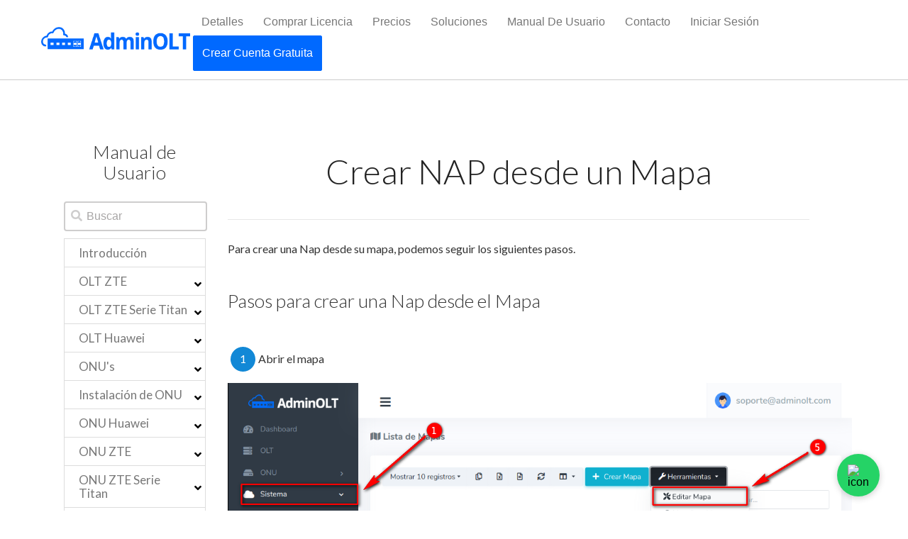

--- FILE ---
content_type: text/html; charset=utf-8
request_url: https://adminolt.com/documentacion/articulo/crear-nap-desde-un-mapa-64/
body_size: 23703
content:


<!DOCTYPE html>
<html>

<head>
    <!-- Google Tag Manager -->
    <script>(function(w,d,s,l,i){w[l]=w[l]||[];w[l].push({'gtm.start':
    new Date().getTime(),event:'gtm.js'});var f=d.getElementsByTagName(s)[0],
    j=d.createElement(s),dl=l!='dataLayer'?'&l='+l:'';j.async=true;j.src=
    'https://www.googletagmanager.com/gtm.js?id='+i+dl;f.parentNode.insertBefore(j,f);
    })(window,document,'script','dataLayer','GTM-MCTQLVB');</script>
    <!-- End Google Tag Manager -->

    
    <title> Crear NAP desde un Mapa - adminolt.com</title>

    <meta charset="utf-8">
    <meta http-equiv="x-ua-compatible" content="ie=edge"><script type="text/javascript">(window.NREUM||(NREUM={})).init={ajax:{deny_list:["bam.nr-data.net"]},feature_flags:["soft_nav"]};(window.NREUM||(NREUM={})).loader_config={licenseKey:"NRJS-c9776adf47c6bcdc768",applicationID:"315922886",browserID:"315922893"};;/*! For license information please see nr-loader-rum-1.308.0.min.js.LICENSE.txt */
(()=>{var e,t,r={163:(e,t,r)=>{"use strict";r.d(t,{j:()=>E});var n=r(384),i=r(1741);var a=r(2555);r(860).K7.genericEvents;const s="experimental.resources",o="register",c=e=>{if(!e||"string"!=typeof e)return!1;try{document.createDocumentFragment().querySelector(e)}catch{return!1}return!0};var d=r(2614),u=r(944),l=r(8122);const f="[data-nr-mask]",g=e=>(0,l.a)(e,(()=>{const e={feature_flags:[],experimental:{allow_registered_children:!1,resources:!1},mask_selector:"*",block_selector:"[data-nr-block]",mask_input_options:{color:!1,date:!1,"datetime-local":!1,email:!1,month:!1,number:!1,range:!1,search:!1,tel:!1,text:!1,time:!1,url:!1,week:!1,textarea:!1,select:!1,password:!0}};return{ajax:{deny_list:void 0,block_internal:!0,enabled:!0,autoStart:!0},api:{get allow_registered_children(){return e.feature_flags.includes(o)||e.experimental.allow_registered_children},set allow_registered_children(t){e.experimental.allow_registered_children=t},duplicate_registered_data:!1},browser_consent_mode:{enabled:!1},distributed_tracing:{enabled:void 0,exclude_newrelic_header:void 0,cors_use_newrelic_header:void 0,cors_use_tracecontext_headers:void 0,allowed_origins:void 0},get feature_flags(){return e.feature_flags},set feature_flags(t){e.feature_flags=t},generic_events:{enabled:!0,autoStart:!0},harvest:{interval:30},jserrors:{enabled:!0,autoStart:!0},logging:{enabled:!0,autoStart:!0},metrics:{enabled:!0,autoStart:!0},obfuscate:void 0,page_action:{enabled:!0},page_view_event:{enabled:!0,autoStart:!0},page_view_timing:{enabled:!0,autoStart:!0},performance:{capture_marks:!1,capture_measures:!1,capture_detail:!0,resources:{get enabled(){return e.feature_flags.includes(s)||e.experimental.resources},set enabled(t){e.experimental.resources=t},asset_types:[],first_party_domains:[],ignore_newrelic:!0}},privacy:{cookies_enabled:!0},proxy:{assets:void 0,beacon:void 0},session:{expiresMs:d.wk,inactiveMs:d.BB},session_replay:{autoStart:!0,enabled:!1,preload:!1,sampling_rate:10,error_sampling_rate:100,collect_fonts:!1,inline_images:!1,fix_stylesheets:!0,mask_all_inputs:!0,get mask_text_selector(){return e.mask_selector},set mask_text_selector(t){c(t)?e.mask_selector="".concat(t,",").concat(f):""===t||null===t?e.mask_selector=f:(0,u.R)(5,t)},get block_class(){return"nr-block"},get ignore_class(){return"nr-ignore"},get mask_text_class(){return"nr-mask"},get block_selector(){return e.block_selector},set block_selector(t){c(t)?e.block_selector+=",".concat(t):""!==t&&(0,u.R)(6,t)},get mask_input_options(){return e.mask_input_options},set mask_input_options(t){t&&"object"==typeof t?e.mask_input_options={...t,password:!0}:(0,u.R)(7,t)}},session_trace:{enabled:!0,autoStart:!0},soft_navigations:{enabled:!0,autoStart:!0},spa:{enabled:!0,autoStart:!0},ssl:void 0,user_actions:{enabled:!0,elementAttributes:["id","className","tagName","type"]}}})());var p=r(6154),m=r(9324);let h=0;const v={buildEnv:m.F3,distMethod:m.Xs,version:m.xv,originTime:p.WN},b={consented:!1},y={appMetadata:{},get consented(){return this.session?.state?.consent||b.consented},set consented(e){b.consented=e},customTransaction:void 0,denyList:void 0,disabled:!1,harvester:void 0,isolatedBacklog:!1,isRecording:!1,loaderType:void 0,maxBytes:3e4,obfuscator:void 0,onerror:void 0,ptid:void 0,releaseIds:{},session:void 0,timeKeeper:void 0,registeredEntities:[],jsAttributesMetadata:{bytes:0},get harvestCount(){return++h}},_=e=>{const t=(0,l.a)(e,y),r=Object.keys(v).reduce((e,t)=>(e[t]={value:v[t],writable:!1,configurable:!0,enumerable:!0},e),{});return Object.defineProperties(t,r)};var w=r(5701);const x=e=>{const t=e.startsWith("http");e+="/",r.p=t?e:"https://"+e};var R=r(7836),k=r(3241);const A={accountID:void 0,trustKey:void 0,agentID:void 0,licenseKey:void 0,applicationID:void 0,xpid:void 0},S=e=>(0,l.a)(e,A),T=new Set;function E(e,t={},r,s){let{init:o,info:c,loader_config:d,runtime:u={},exposed:l=!0}=t;if(!c){const e=(0,n.pV)();o=e.init,c=e.info,d=e.loader_config}e.init=g(o||{}),e.loader_config=S(d||{}),c.jsAttributes??={},p.bv&&(c.jsAttributes.isWorker=!0),e.info=(0,a.D)(c);const f=e.init,m=[c.beacon,c.errorBeacon];T.has(e.agentIdentifier)||(f.proxy.assets&&(x(f.proxy.assets),m.push(f.proxy.assets)),f.proxy.beacon&&m.push(f.proxy.beacon),e.beacons=[...m],function(e){const t=(0,n.pV)();Object.getOwnPropertyNames(i.W.prototype).forEach(r=>{const n=i.W.prototype[r];if("function"!=typeof n||"constructor"===n)return;let a=t[r];e[r]&&!1!==e.exposed&&"micro-agent"!==e.runtime?.loaderType&&(t[r]=(...t)=>{const n=e[r](...t);return a?a(...t):n})})}(e),(0,n.US)("activatedFeatures",w.B)),u.denyList=[...f.ajax.deny_list||[],...f.ajax.block_internal?m:[]],u.ptid=e.agentIdentifier,u.loaderType=r,e.runtime=_(u),T.has(e.agentIdentifier)||(e.ee=R.ee.get(e.agentIdentifier),e.exposed=l,(0,k.W)({agentIdentifier:e.agentIdentifier,drained:!!w.B?.[e.agentIdentifier],type:"lifecycle",name:"initialize",feature:void 0,data:e.config})),T.add(e.agentIdentifier)}},384:(e,t,r)=>{"use strict";r.d(t,{NT:()=>s,US:()=>u,Zm:()=>o,bQ:()=>d,dV:()=>c,pV:()=>l});var n=r(6154),i=r(1863),a=r(1910);const s={beacon:"bam.nr-data.net",errorBeacon:"bam.nr-data.net"};function o(){return n.gm.NREUM||(n.gm.NREUM={}),void 0===n.gm.newrelic&&(n.gm.newrelic=n.gm.NREUM),n.gm.NREUM}function c(){let e=o();return e.o||(e.o={ST:n.gm.setTimeout,SI:n.gm.setImmediate||n.gm.setInterval,CT:n.gm.clearTimeout,XHR:n.gm.XMLHttpRequest,REQ:n.gm.Request,EV:n.gm.Event,PR:n.gm.Promise,MO:n.gm.MutationObserver,FETCH:n.gm.fetch,WS:n.gm.WebSocket},(0,a.i)(...Object.values(e.o))),e}function d(e,t){let r=o();r.initializedAgents??={},t.initializedAt={ms:(0,i.t)(),date:new Date},r.initializedAgents[e]=t}function u(e,t){o()[e]=t}function l(){return function(){let e=o();const t=e.info||{};e.info={beacon:s.beacon,errorBeacon:s.errorBeacon,...t}}(),function(){let e=o();const t=e.init||{};e.init={...t}}(),c(),function(){let e=o();const t=e.loader_config||{};e.loader_config={...t}}(),o()}},782:(e,t,r)=>{"use strict";r.d(t,{T:()=>n});const n=r(860).K7.pageViewTiming},860:(e,t,r)=>{"use strict";r.d(t,{$J:()=>u,K7:()=>c,P3:()=>d,XX:()=>i,Yy:()=>o,df:()=>a,qY:()=>n,v4:()=>s});const n="events",i="jserrors",a="browser/blobs",s="rum",o="browser/logs",c={ajax:"ajax",genericEvents:"generic_events",jserrors:i,logging:"logging",metrics:"metrics",pageAction:"page_action",pageViewEvent:"page_view_event",pageViewTiming:"page_view_timing",sessionReplay:"session_replay",sessionTrace:"session_trace",softNav:"soft_navigations",spa:"spa"},d={[c.pageViewEvent]:1,[c.pageViewTiming]:2,[c.metrics]:3,[c.jserrors]:4,[c.spa]:5,[c.ajax]:6,[c.sessionTrace]:7,[c.softNav]:8,[c.sessionReplay]:9,[c.logging]:10,[c.genericEvents]:11},u={[c.pageViewEvent]:s,[c.pageViewTiming]:n,[c.ajax]:n,[c.spa]:n,[c.softNav]:n,[c.metrics]:i,[c.jserrors]:i,[c.sessionTrace]:a,[c.sessionReplay]:a,[c.logging]:o,[c.genericEvents]:"ins"}},944:(e,t,r)=>{"use strict";r.d(t,{R:()=>i});var n=r(3241);function i(e,t){"function"==typeof console.debug&&(console.debug("New Relic Warning: https://github.com/newrelic/newrelic-browser-agent/blob/main/docs/warning-codes.md#".concat(e),t),(0,n.W)({agentIdentifier:null,drained:null,type:"data",name:"warn",feature:"warn",data:{code:e,secondary:t}}))}},1687:(e,t,r)=>{"use strict";r.d(t,{Ak:()=>d,Ze:()=>f,x3:()=>u});var n=r(3241),i=r(7836),a=r(3606),s=r(860),o=r(2646);const c={};function d(e,t){const r={staged:!1,priority:s.P3[t]||0};l(e),c[e].get(t)||c[e].set(t,r)}function u(e,t){e&&c[e]&&(c[e].get(t)&&c[e].delete(t),p(e,t,!1),c[e].size&&g(e))}function l(e){if(!e)throw new Error("agentIdentifier required");c[e]||(c[e]=new Map)}function f(e="",t="feature",r=!1){if(l(e),!e||!c[e].get(t)||r)return p(e,t);c[e].get(t).staged=!0,g(e)}function g(e){const t=Array.from(c[e]);t.every(([e,t])=>t.staged)&&(t.sort((e,t)=>e[1].priority-t[1].priority),t.forEach(([t])=>{c[e].delete(t),p(e,t)}))}function p(e,t,r=!0){const s=e?i.ee.get(e):i.ee,c=a.i.handlers;if(!s.aborted&&s.backlog&&c){if((0,n.W)({agentIdentifier:e,type:"lifecycle",name:"drain",feature:t}),r){const e=s.backlog[t],r=c[t];if(r){for(let t=0;e&&t<e.length;++t)m(e[t],r);Object.entries(r).forEach(([e,t])=>{Object.values(t||{}).forEach(t=>{t[0]?.on&&t[0]?.context()instanceof o.y&&t[0].on(e,t[1])})})}}s.isolatedBacklog||delete c[t],s.backlog[t]=null,s.emit("drain-"+t,[])}}function m(e,t){var r=e[1];Object.values(t[r]||{}).forEach(t=>{var r=e[0];if(t[0]===r){var n=t[1],i=e[3],a=e[2];n.apply(i,a)}})}},1738:(e,t,r)=>{"use strict";r.d(t,{U:()=>g,Y:()=>f});var n=r(3241),i=r(9908),a=r(1863),s=r(944),o=r(5701),c=r(3969),d=r(8362),u=r(860),l=r(4261);function f(e,t,r,a){const f=a||r;!f||f[e]&&f[e]!==d.d.prototype[e]||(f[e]=function(){(0,i.p)(c.xV,["API/"+e+"/called"],void 0,u.K7.metrics,r.ee),(0,n.W)({agentIdentifier:r.agentIdentifier,drained:!!o.B?.[r.agentIdentifier],type:"data",name:"api",feature:l.Pl+e,data:{}});try{return t.apply(this,arguments)}catch(e){(0,s.R)(23,e)}})}function g(e,t,r,n,s){const o=e.info;null===r?delete o.jsAttributes[t]:o.jsAttributes[t]=r,(s||null===r)&&(0,i.p)(l.Pl+n,[(0,a.t)(),t,r],void 0,"session",e.ee)}},1741:(e,t,r)=>{"use strict";r.d(t,{W:()=>a});var n=r(944),i=r(4261);class a{#e(e,...t){if(this[e]!==a.prototype[e])return this[e](...t);(0,n.R)(35,e)}addPageAction(e,t){return this.#e(i.hG,e,t)}register(e){return this.#e(i.eY,e)}recordCustomEvent(e,t){return this.#e(i.fF,e,t)}setPageViewName(e,t){return this.#e(i.Fw,e,t)}setCustomAttribute(e,t,r){return this.#e(i.cD,e,t,r)}noticeError(e,t){return this.#e(i.o5,e,t)}setUserId(e,t=!1){return this.#e(i.Dl,e,t)}setApplicationVersion(e){return this.#e(i.nb,e)}setErrorHandler(e){return this.#e(i.bt,e)}addRelease(e,t){return this.#e(i.k6,e,t)}log(e,t){return this.#e(i.$9,e,t)}start(){return this.#e(i.d3)}finished(e){return this.#e(i.BL,e)}recordReplay(){return this.#e(i.CH)}pauseReplay(){return this.#e(i.Tb)}addToTrace(e){return this.#e(i.U2,e)}setCurrentRouteName(e){return this.#e(i.PA,e)}interaction(e){return this.#e(i.dT,e)}wrapLogger(e,t,r){return this.#e(i.Wb,e,t,r)}measure(e,t){return this.#e(i.V1,e,t)}consent(e){return this.#e(i.Pv,e)}}},1863:(e,t,r)=>{"use strict";function n(){return Math.floor(performance.now())}r.d(t,{t:()=>n})},1910:(e,t,r)=>{"use strict";r.d(t,{i:()=>a});var n=r(944);const i=new Map;function a(...e){return e.every(e=>{if(i.has(e))return i.get(e);const t="function"==typeof e?e.toString():"",r=t.includes("[native code]"),a=t.includes("nrWrapper");return r||a||(0,n.R)(64,e?.name||t),i.set(e,r),r})}},2555:(e,t,r)=>{"use strict";r.d(t,{D:()=>o,f:()=>s});var n=r(384),i=r(8122);const a={beacon:n.NT.beacon,errorBeacon:n.NT.errorBeacon,licenseKey:void 0,applicationID:void 0,sa:void 0,queueTime:void 0,applicationTime:void 0,ttGuid:void 0,user:void 0,account:void 0,product:void 0,extra:void 0,jsAttributes:{},userAttributes:void 0,atts:void 0,transactionName:void 0,tNamePlain:void 0};function s(e){try{return!!e.licenseKey&&!!e.errorBeacon&&!!e.applicationID}catch(e){return!1}}const o=e=>(0,i.a)(e,a)},2614:(e,t,r)=>{"use strict";r.d(t,{BB:()=>s,H3:()=>n,g:()=>d,iL:()=>c,tS:()=>o,uh:()=>i,wk:()=>a});const n="NRBA",i="SESSION",a=144e5,s=18e5,o={STARTED:"session-started",PAUSE:"session-pause",RESET:"session-reset",RESUME:"session-resume",UPDATE:"session-update"},c={SAME_TAB:"same-tab",CROSS_TAB:"cross-tab"},d={OFF:0,FULL:1,ERROR:2}},2646:(e,t,r)=>{"use strict";r.d(t,{y:()=>n});class n{constructor(e){this.contextId=e}}},2843:(e,t,r)=>{"use strict";r.d(t,{G:()=>a,u:()=>i});var n=r(3878);function i(e,t=!1,r,i){(0,n.DD)("visibilitychange",function(){if(t)return void("hidden"===document.visibilityState&&e());e(document.visibilityState)},r,i)}function a(e,t,r){(0,n.sp)("pagehide",e,t,r)}},3241:(e,t,r)=>{"use strict";r.d(t,{W:()=>a});var n=r(6154);const i="newrelic";function a(e={}){try{n.gm.dispatchEvent(new CustomEvent(i,{detail:e}))}catch(e){}}},3606:(e,t,r)=>{"use strict";r.d(t,{i:()=>a});var n=r(9908);a.on=s;var i=a.handlers={};function a(e,t,r,a){s(a||n.d,i,e,t,r)}function s(e,t,r,i,a){a||(a="feature"),e||(e=n.d);var s=t[a]=t[a]||{};(s[r]=s[r]||[]).push([e,i])}},3878:(e,t,r)=>{"use strict";function n(e,t){return{capture:e,passive:!1,signal:t}}function i(e,t,r=!1,i){window.addEventListener(e,t,n(r,i))}function a(e,t,r=!1,i){document.addEventListener(e,t,n(r,i))}r.d(t,{DD:()=>a,jT:()=>n,sp:()=>i})},3969:(e,t,r)=>{"use strict";r.d(t,{TZ:()=>n,XG:()=>o,rs:()=>i,xV:()=>s,z_:()=>a});const n=r(860).K7.metrics,i="sm",a="cm",s="storeSupportabilityMetrics",o="storeEventMetrics"},4234:(e,t,r)=>{"use strict";r.d(t,{W:()=>a});var n=r(7836),i=r(1687);class a{constructor(e,t){this.agentIdentifier=e,this.ee=n.ee.get(e),this.featureName=t,this.blocked=!1}deregisterDrain(){(0,i.x3)(this.agentIdentifier,this.featureName)}}},4261:(e,t,r)=>{"use strict";r.d(t,{$9:()=>d,BL:()=>o,CH:()=>g,Dl:()=>_,Fw:()=>y,PA:()=>h,Pl:()=>n,Pv:()=>k,Tb:()=>l,U2:()=>a,V1:()=>R,Wb:()=>x,bt:()=>b,cD:()=>v,d3:()=>w,dT:()=>c,eY:()=>p,fF:()=>f,hG:()=>i,k6:()=>s,nb:()=>m,o5:()=>u});const n="api-",i="addPageAction",a="addToTrace",s="addRelease",o="finished",c="interaction",d="log",u="noticeError",l="pauseReplay",f="recordCustomEvent",g="recordReplay",p="register",m="setApplicationVersion",h="setCurrentRouteName",v="setCustomAttribute",b="setErrorHandler",y="setPageViewName",_="setUserId",w="start",x="wrapLogger",R="measure",k="consent"},5289:(e,t,r)=>{"use strict";r.d(t,{GG:()=>s,Qr:()=>c,sB:()=>o});var n=r(3878),i=r(6389);function a(){return"undefined"==typeof document||"complete"===document.readyState}function s(e,t){if(a())return e();const r=(0,i.J)(e),s=setInterval(()=>{a()&&(clearInterval(s),r())},500);(0,n.sp)("load",r,t)}function o(e){if(a())return e();(0,n.DD)("DOMContentLoaded",e)}function c(e){if(a())return e();(0,n.sp)("popstate",e)}},5607:(e,t,r)=>{"use strict";r.d(t,{W:()=>n});const n=(0,r(9566).bz)()},5701:(e,t,r)=>{"use strict";r.d(t,{B:()=>a,t:()=>s});var n=r(3241);const i=new Set,a={};function s(e,t){const r=t.agentIdentifier;a[r]??={},e&&"object"==typeof e&&(i.has(r)||(t.ee.emit("rumresp",[e]),a[r]=e,i.add(r),(0,n.W)({agentIdentifier:r,loaded:!0,drained:!0,type:"lifecycle",name:"load",feature:void 0,data:e})))}},6154:(e,t,r)=>{"use strict";r.d(t,{OF:()=>c,RI:()=>i,WN:()=>u,bv:()=>a,eN:()=>l,gm:()=>s,mw:()=>o,sb:()=>d});var n=r(1863);const i="undefined"!=typeof window&&!!window.document,a="undefined"!=typeof WorkerGlobalScope&&("undefined"!=typeof self&&self instanceof WorkerGlobalScope&&self.navigator instanceof WorkerNavigator||"undefined"!=typeof globalThis&&globalThis instanceof WorkerGlobalScope&&globalThis.navigator instanceof WorkerNavigator),s=i?window:"undefined"!=typeof WorkerGlobalScope&&("undefined"!=typeof self&&self instanceof WorkerGlobalScope&&self||"undefined"!=typeof globalThis&&globalThis instanceof WorkerGlobalScope&&globalThis),o=Boolean("hidden"===s?.document?.visibilityState),c=/iPad|iPhone|iPod/.test(s.navigator?.userAgent),d=c&&"undefined"==typeof SharedWorker,u=((()=>{const e=s.navigator?.userAgent?.match(/Firefox[/\s](\d+\.\d+)/);Array.isArray(e)&&e.length>=2&&e[1]})(),Date.now()-(0,n.t)()),l=()=>"undefined"!=typeof PerformanceNavigationTiming&&s?.performance?.getEntriesByType("navigation")?.[0]?.responseStart},6389:(e,t,r)=>{"use strict";function n(e,t=500,r={}){const n=r?.leading||!1;let i;return(...r)=>{n&&void 0===i&&(e.apply(this,r),i=setTimeout(()=>{i=clearTimeout(i)},t)),n||(clearTimeout(i),i=setTimeout(()=>{e.apply(this,r)},t))}}function i(e){let t=!1;return(...r)=>{t||(t=!0,e.apply(this,r))}}r.d(t,{J:()=>i,s:()=>n})},6630:(e,t,r)=>{"use strict";r.d(t,{T:()=>n});const n=r(860).K7.pageViewEvent},7699:(e,t,r)=>{"use strict";r.d(t,{It:()=>a,KC:()=>o,No:()=>i,qh:()=>s});var n=r(860);const i=16e3,a=1e6,s="SESSION_ERROR",o={[n.K7.logging]:!0,[n.K7.genericEvents]:!1,[n.K7.jserrors]:!1,[n.K7.ajax]:!1}},7836:(e,t,r)=>{"use strict";r.d(t,{P:()=>o,ee:()=>c});var n=r(384),i=r(8990),a=r(2646),s=r(5607);const o="nr@context:".concat(s.W),c=function e(t,r){var n={},s={},u={},l=!1;try{l=16===r.length&&d.initializedAgents?.[r]?.runtime.isolatedBacklog}catch(e){}var f={on:p,addEventListener:p,removeEventListener:function(e,t){var r=n[e];if(!r)return;for(var i=0;i<r.length;i++)r[i]===t&&r.splice(i,1)},emit:function(e,r,n,i,a){!1!==a&&(a=!0);if(c.aborted&&!i)return;t&&a&&t.emit(e,r,n);var o=g(n);m(e).forEach(e=>{e.apply(o,r)});var d=v()[s[e]];d&&d.push([f,e,r,o]);return o},get:h,listeners:m,context:g,buffer:function(e,t){const r=v();if(t=t||"feature",f.aborted)return;Object.entries(e||{}).forEach(([e,n])=>{s[n]=t,t in r||(r[t]=[])})},abort:function(){f._aborted=!0,Object.keys(f.backlog).forEach(e=>{delete f.backlog[e]})},isBuffering:function(e){return!!v()[s[e]]},debugId:r,backlog:l?{}:t&&"object"==typeof t.backlog?t.backlog:{},isolatedBacklog:l};return Object.defineProperty(f,"aborted",{get:()=>{let e=f._aborted||!1;return e||(t&&(e=t.aborted),e)}}),f;function g(e){return e&&e instanceof a.y?e:e?(0,i.I)(e,o,()=>new a.y(o)):new a.y(o)}function p(e,t){n[e]=m(e).concat(t)}function m(e){return n[e]||[]}function h(t){return u[t]=u[t]||e(f,t)}function v(){return f.backlog}}(void 0,"globalEE"),d=(0,n.Zm)();d.ee||(d.ee=c)},8122:(e,t,r)=>{"use strict";r.d(t,{a:()=>i});var n=r(944);function i(e,t){try{if(!e||"object"!=typeof e)return(0,n.R)(3);if(!t||"object"!=typeof t)return(0,n.R)(4);const r=Object.create(Object.getPrototypeOf(t),Object.getOwnPropertyDescriptors(t)),a=0===Object.keys(r).length?e:r;for(let s in a)if(void 0!==e[s])try{if(null===e[s]){r[s]=null;continue}Array.isArray(e[s])&&Array.isArray(t[s])?r[s]=Array.from(new Set([...e[s],...t[s]])):"object"==typeof e[s]&&"object"==typeof t[s]?r[s]=i(e[s],t[s]):r[s]=e[s]}catch(e){r[s]||(0,n.R)(1,e)}return r}catch(e){(0,n.R)(2,e)}}},8362:(e,t,r)=>{"use strict";r.d(t,{d:()=>a});var n=r(9566),i=r(1741);class a extends i.W{agentIdentifier=(0,n.LA)(16)}},8374:(e,t,r)=>{r.nc=(()=>{try{return document?.currentScript?.nonce}catch(e){}return""})()},8990:(e,t,r)=>{"use strict";r.d(t,{I:()=>i});var n=Object.prototype.hasOwnProperty;function i(e,t,r){if(n.call(e,t))return e[t];var i=r();if(Object.defineProperty&&Object.keys)try{return Object.defineProperty(e,t,{value:i,writable:!0,enumerable:!1}),i}catch(e){}return e[t]=i,i}},9324:(e,t,r)=>{"use strict";r.d(t,{F3:()=>i,Xs:()=>a,xv:()=>n});const n="1.308.0",i="PROD",a="CDN"},9566:(e,t,r)=>{"use strict";r.d(t,{LA:()=>o,bz:()=>s});var n=r(6154);const i="xxxxxxxx-xxxx-4xxx-yxxx-xxxxxxxxxxxx";function a(e,t){return e?15&e[t]:16*Math.random()|0}function s(){const e=n.gm?.crypto||n.gm?.msCrypto;let t,r=0;return e&&e.getRandomValues&&(t=e.getRandomValues(new Uint8Array(30))),i.split("").map(e=>"x"===e?a(t,r++).toString(16):"y"===e?(3&a()|8).toString(16):e).join("")}function o(e){const t=n.gm?.crypto||n.gm?.msCrypto;let r,i=0;t&&t.getRandomValues&&(r=t.getRandomValues(new Uint8Array(e)));const s=[];for(var o=0;o<e;o++)s.push(a(r,i++).toString(16));return s.join("")}},9908:(e,t,r)=>{"use strict";r.d(t,{d:()=>n,p:()=>i});var n=r(7836).ee.get("handle");function i(e,t,r,i,a){a?(a.buffer([e],i),a.emit(e,t,r)):(n.buffer([e],i),n.emit(e,t,r))}}},n={};function i(e){var t=n[e];if(void 0!==t)return t.exports;var a=n[e]={exports:{}};return r[e](a,a.exports,i),a.exports}i.m=r,i.d=(e,t)=>{for(var r in t)i.o(t,r)&&!i.o(e,r)&&Object.defineProperty(e,r,{enumerable:!0,get:t[r]})},i.f={},i.e=e=>Promise.all(Object.keys(i.f).reduce((t,r)=>(i.f[r](e,t),t),[])),i.u=e=>"nr-rum-1.308.0.min.js",i.o=(e,t)=>Object.prototype.hasOwnProperty.call(e,t),e={},t="NRBA-1.308.0.PROD:",i.l=(r,n,a,s)=>{if(e[r])e[r].push(n);else{var o,c;if(void 0!==a)for(var d=document.getElementsByTagName("script"),u=0;u<d.length;u++){var l=d[u];if(l.getAttribute("src")==r||l.getAttribute("data-webpack")==t+a){o=l;break}}if(!o){c=!0;var f={296:"sha512-+MIMDsOcckGXa1EdWHqFNv7P+JUkd5kQwCBr3KE6uCvnsBNUrdSt4a/3/L4j4TxtnaMNjHpza2/erNQbpacJQA=="};(o=document.createElement("script")).charset="utf-8",i.nc&&o.setAttribute("nonce",i.nc),o.setAttribute("data-webpack",t+a),o.src=r,0!==o.src.indexOf(window.location.origin+"/")&&(o.crossOrigin="anonymous"),f[s]&&(o.integrity=f[s])}e[r]=[n];var g=(t,n)=>{o.onerror=o.onload=null,clearTimeout(p);var i=e[r];if(delete e[r],o.parentNode&&o.parentNode.removeChild(o),i&&i.forEach(e=>e(n)),t)return t(n)},p=setTimeout(g.bind(null,void 0,{type:"timeout",target:o}),12e4);o.onerror=g.bind(null,o.onerror),o.onload=g.bind(null,o.onload),c&&document.head.appendChild(o)}},i.r=e=>{"undefined"!=typeof Symbol&&Symbol.toStringTag&&Object.defineProperty(e,Symbol.toStringTag,{value:"Module"}),Object.defineProperty(e,"__esModule",{value:!0})},i.p="https://js-agent.newrelic.com/",(()=>{var e={374:0,840:0};i.f.j=(t,r)=>{var n=i.o(e,t)?e[t]:void 0;if(0!==n)if(n)r.push(n[2]);else{var a=new Promise((r,i)=>n=e[t]=[r,i]);r.push(n[2]=a);var s=i.p+i.u(t),o=new Error;i.l(s,r=>{if(i.o(e,t)&&(0!==(n=e[t])&&(e[t]=void 0),n)){var a=r&&("load"===r.type?"missing":r.type),s=r&&r.target&&r.target.src;o.message="Loading chunk "+t+" failed: ("+a+": "+s+")",o.name="ChunkLoadError",o.type=a,o.request=s,n[1](o)}},"chunk-"+t,t)}};var t=(t,r)=>{var n,a,[s,o,c]=r,d=0;if(s.some(t=>0!==e[t])){for(n in o)i.o(o,n)&&(i.m[n]=o[n]);if(c)c(i)}for(t&&t(r);d<s.length;d++)a=s[d],i.o(e,a)&&e[a]&&e[a][0](),e[a]=0},r=self["webpackChunk:NRBA-1.308.0.PROD"]=self["webpackChunk:NRBA-1.308.0.PROD"]||[];r.forEach(t.bind(null,0)),r.push=t.bind(null,r.push.bind(r))})(),(()=>{"use strict";i(8374);var e=i(8362),t=i(860);const r=Object.values(t.K7);var n=i(163);var a=i(9908),s=i(1863),o=i(4261),c=i(1738);var d=i(1687),u=i(4234),l=i(5289),f=i(6154),g=i(944),p=i(384);const m=e=>f.RI&&!0===e?.privacy.cookies_enabled;function h(e){return!!(0,p.dV)().o.MO&&m(e)&&!0===e?.session_trace.enabled}var v=i(6389),b=i(7699);class y extends u.W{constructor(e,t){super(e.agentIdentifier,t),this.agentRef=e,this.abortHandler=void 0,this.featAggregate=void 0,this.loadedSuccessfully=void 0,this.onAggregateImported=new Promise(e=>{this.loadedSuccessfully=e}),this.deferred=Promise.resolve(),!1===e.init[this.featureName].autoStart?this.deferred=new Promise((t,r)=>{this.ee.on("manual-start-all",(0,v.J)(()=>{(0,d.Ak)(e.agentIdentifier,this.featureName),t()}))}):(0,d.Ak)(e.agentIdentifier,t)}importAggregator(e,t,r={}){if(this.featAggregate)return;const n=async()=>{let n;await this.deferred;try{if(m(e.init)){const{setupAgentSession:t}=await i.e(296).then(i.bind(i,3305));n=t(e)}}catch(e){(0,g.R)(20,e),this.ee.emit("internal-error",[e]),(0,a.p)(b.qh,[e],void 0,this.featureName,this.ee)}try{if(!this.#t(this.featureName,n,e.init))return(0,d.Ze)(this.agentIdentifier,this.featureName),void this.loadedSuccessfully(!1);const{Aggregate:i}=await t();this.featAggregate=new i(e,r),e.runtime.harvester.initializedAggregates.push(this.featAggregate),this.loadedSuccessfully(!0)}catch(e){(0,g.R)(34,e),this.abortHandler?.(),(0,d.Ze)(this.agentIdentifier,this.featureName,!0),this.loadedSuccessfully(!1),this.ee&&this.ee.abort()}};f.RI?(0,l.GG)(()=>n(),!0):n()}#t(e,r,n){if(this.blocked)return!1;switch(e){case t.K7.sessionReplay:return h(n)&&!!r;case t.K7.sessionTrace:return!!r;default:return!0}}}var _=i(6630),w=i(2614),x=i(3241);class R extends y{static featureName=_.T;constructor(e){var t;super(e,_.T),this.setupInspectionEvents(e.agentIdentifier),t=e,(0,c.Y)(o.Fw,function(e,r){"string"==typeof e&&("/"!==e.charAt(0)&&(e="/"+e),t.runtime.customTransaction=(r||"http://custom.transaction")+e,(0,a.p)(o.Pl+o.Fw,[(0,s.t)()],void 0,void 0,t.ee))},t),this.importAggregator(e,()=>i.e(296).then(i.bind(i,3943)))}setupInspectionEvents(e){const t=(t,r)=>{t&&(0,x.W)({agentIdentifier:e,timeStamp:t.timeStamp,loaded:"complete"===t.target.readyState,type:"window",name:r,data:t.target.location+""})};(0,l.sB)(e=>{t(e,"DOMContentLoaded")}),(0,l.GG)(e=>{t(e,"load")}),(0,l.Qr)(e=>{t(e,"navigate")}),this.ee.on(w.tS.UPDATE,(t,r)=>{(0,x.W)({agentIdentifier:e,type:"lifecycle",name:"session",data:r})})}}class k extends e.d{constructor(e){var t;(super(),f.gm)?(this.features={},(0,p.bQ)(this.agentIdentifier,this),this.desiredFeatures=new Set(e.features||[]),this.desiredFeatures.add(R),(0,n.j)(this,e,e.loaderType||"agent"),t=this,(0,c.Y)(o.cD,function(e,r,n=!1){if("string"==typeof e){if(["string","number","boolean"].includes(typeof r)||null===r)return(0,c.U)(t,e,r,o.cD,n);(0,g.R)(40,typeof r)}else(0,g.R)(39,typeof e)},t),function(e){(0,c.Y)(o.Dl,function(t,r=!1){if("string"!=typeof t&&null!==t)return void(0,g.R)(41,typeof t);const n=e.info.jsAttributes["enduser.id"];r&&null!=n&&n!==t?(0,a.p)(o.Pl+"setUserIdAndResetSession",[t],void 0,"session",e.ee):(0,c.U)(e,"enduser.id",t,o.Dl,!0)},e)}(this),function(e){(0,c.Y)(o.nb,function(t){if("string"==typeof t||null===t)return(0,c.U)(e,"application.version",t,o.nb,!1);(0,g.R)(42,typeof t)},e)}(this),function(e){(0,c.Y)(o.d3,function(){e.ee.emit("manual-start-all")},e)}(this),function(e){(0,c.Y)(o.Pv,function(t=!0){if("boolean"==typeof t){if((0,a.p)(o.Pl+o.Pv,[t],void 0,"session",e.ee),e.runtime.consented=t,t){const t=e.features.page_view_event;t.onAggregateImported.then(e=>{const r=t.featAggregate;e&&!r.sentRum&&r.sendRum()})}}else(0,g.R)(65,typeof t)},e)}(this),this.run()):(0,g.R)(21)}get config(){return{info:this.info,init:this.init,loader_config:this.loader_config,runtime:this.runtime}}get api(){return this}run(){try{const e=function(e){const t={};return r.forEach(r=>{t[r]=!!e[r]?.enabled}),t}(this.init),n=[...this.desiredFeatures];n.sort((e,r)=>t.P3[e.featureName]-t.P3[r.featureName]),n.forEach(r=>{if(!e[r.featureName]&&r.featureName!==t.K7.pageViewEvent)return;if(r.featureName===t.K7.spa)return void(0,g.R)(67);const n=function(e){switch(e){case t.K7.ajax:return[t.K7.jserrors];case t.K7.sessionTrace:return[t.K7.ajax,t.K7.pageViewEvent];case t.K7.sessionReplay:return[t.K7.sessionTrace];case t.K7.pageViewTiming:return[t.K7.pageViewEvent];default:return[]}}(r.featureName).filter(e=>!(e in this.features));n.length>0&&(0,g.R)(36,{targetFeature:r.featureName,missingDependencies:n}),this.features[r.featureName]=new r(this)})}catch(e){(0,g.R)(22,e);for(const e in this.features)this.features[e].abortHandler?.();const t=(0,p.Zm)();delete t.initializedAgents[this.agentIdentifier]?.features,delete this.sharedAggregator;return t.ee.get(this.agentIdentifier).abort(),!1}}}var A=i(2843),S=i(782);class T extends y{static featureName=S.T;constructor(e){super(e,S.T),f.RI&&((0,A.u)(()=>(0,a.p)("docHidden",[(0,s.t)()],void 0,S.T,this.ee),!0),(0,A.G)(()=>(0,a.p)("winPagehide",[(0,s.t)()],void 0,S.T,this.ee)),this.importAggregator(e,()=>i.e(296).then(i.bind(i,2117))))}}var E=i(3969);class I extends y{static featureName=E.TZ;constructor(e){super(e,E.TZ),f.RI&&document.addEventListener("securitypolicyviolation",e=>{(0,a.p)(E.xV,["Generic/CSPViolation/Detected"],void 0,this.featureName,this.ee)}),this.importAggregator(e,()=>i.e(296).then(i.bind(i,9623)))}}new k({features:[R,T,I],loaderType:"lite"})})()})();</script><script type="text/javascript">window.NREUM||(NREUM={});NREUM.info={"beacon":"bam.nr-data.net","errorBeacon":"bam.nr-data.net","licenseKey":"NRJS-c9776adf47c6bcdc768","applicationID":"315922886","transactionName":"ZgdbN0ZYVxJYAU0IVl9NfxZaWk0IVgwWI1BFDVVNVUlJEhcSVhJNHxRQBkNKAxdcEGYRVkIWZgJGTVACTA5W","queueTime":0,"applicationTime":407,"agent":""}</script>
    <meta name="viewport" content="width=device-width, initial-scale=1">
    <meta property="og:site_name" content="AdminOlt">
    
    <link rel="canonical" href="https://adminolt.com/documentacion/articulo/crear-nap-desde-un-mapa-64/" />
    
    <link rel="shortcut icon" href="/static/img/favicon.08adee7071b3.png" />
    <link href="https://fonts.googleapis.com/css?family=Lato:300,400" rel="stylesheet">
    <link rel="stylesheet" href="/static/css/home/index.0dc27d81ea15.css">
    <link href="/static/css/fontawesome/css/all.d18a0340e82d.css" rel="stylesheet" type="text/css" />
    <link href="/static/css/ia_styles.43525e878c2b.css" rel="stylesheet" type="text/css" media="all" />
    
        <meta property="og:image" content="https://adminolt.com/static/img/logo.84639b0d929a.png" />
        <meta property="og:image:width" content="1024" />
        <meta property="og:image:height" content="400" />
    

    

    
    <link href="/static/css/home/documentacion.6d41bc207875.css" rel="stylesheet" type="text/css" />
    <link title="Default" href="/static/css/plugins/highlight/monokai-sublime.64d3403ff20b.css" rel="stylesheet"/>
    <link href="/static/css/plugins/jquery-ui/jquery-ui.b76e6c3e1a0b.css" rel="stylesheet" type="text/css" />


</head>

<body>
    <!-- Google Tag Manager (noscript) -->
    <noscript><iframe src="https://www.googletagmanager.com/ns.html?id=GTM-MCTQLVB"
    height="0" width="0" style="display:none;visibility:hidden"></iframe></noscript>
    <!-- End Google Tag Manager (noscript) -->
    <header>
        
        

        <div id="headerContent-translate">
            <div class="menu_bar">
                <a href="#" class="bt-menu"></a>
            </div>
            <a href="/" class="logo"><img src="/static/img/logo.84639b0d929a.png" alt="AdminOLT" width="210"></a>
            <nav class="nav-translate">
                <ul id="menu">

                    <li>
                        <div class="dropdown-menu-details">
                            <button class="dropbtn">Detalles</button>
                            <div class="dropdown-menu-content">
                                <a href="/#lista-caracteristicas">Características</a>
                                <a href="/#FAQs">Preguntas Frecuentes</a>
                                <a href="/documentacion/actualizaciones/">Actualizaciones</a>
                            </div>
                        </div>
                    </li>

                    <li id="buyLicence"><a href="/comprar-licencia/">Comprar Licencia</a></li>

                    <!--<li><a href="#">Demo</a></li>-->
                    <li><a href="/precios/"> Precios</a></li>
                    <!--li><a href="https://alomvpn.com/documentacion/demo-22/"> Demo </a></li-->

                    
                        <li>
                            <div class="dropdown-menu-details">
                                <button class="dropbtn">Soluciones</button>
                                <div class="dropdown-menu-content">
                                        <a href="https://adminolt.com/promotion/soporte-personalizado-adminolt/" target="_blank">Soporte Personalizado</a>
<a href="https://adminolt.com/promotion/servidor-tr069/" target="_blank">Servidor TR069</a>
<a href="https://adminolt.com/documentacion/articulo/soportes-personalizados-183/#cardUpdate" target="_blank">Actualizaciones y Liberaciones</a>
<a href="https://adminolt.com/promotion/olt-huawei-con-ia/" target="_blank">IA AdminOLT</a>
                                    </div>
                                </div>
                            </li>
                    
                    <!--<li><a href="/documentacion/articulo/soportes-personalizados-183/" target="_blank">Otros Servicios</a></li>-->

                    <li><a href="/documentacion/home-1/">Manual de Usuario</a></li>

                    <li><a href="/quejas-sugerencia/">Contacto</a></li>

                    <!-- li class="submenu"><a href="#">Soporte <span class="arrowBottom"> </span></a>
                        <ul class="children">
                            <li><a href="/documentacion/home-1/">Manual Usuario</a></li>
                            <li><a href="#">Nuevo Ticket</a></li>>
                        </ul>
                    </li-->
                    
                        
                            <li><a href="/pre-login/">Iniciar Sesión</a></li>
                              <!--Solo se muestra boton solicitar demo en cualquier vista que no sea el index_home, ya que no tiene sentido si en el home esta el form de solicitar cuenta, causa confusion con los clientes -->
                                <li><a href="/" class="registrar">Crear Cuenta Gratuita</a></li>
                            
                        
                    
                </ul>
            </nav>
        </div>
        
    </header>
    <div id="advertising-header-background"></div>
      
    <div class="wrapper">
         <div class="contenedor documentacion-post" style="margin-top: 62px;">
            <aside>
               <h3>Manual de Usuario</h3>
                <a href="javascript:void(0);" class="mostrar-documentacion">
                    Ver Manual
                    <span class="arrowBottom"> </span>
                </a>

                <div class="search-article">
                    <label for="title_article">
                        <i class="fa fa-search"></i>
                    </label>
                    <input class="form-control ui-autocomplete-input" id="title_article" maxlength="70" name="modelo" type="text" required="" aria-required="true" autocomplete="off" placeholder="Buscar">
                </div>
                <div class="menu-post">
                    <ul class="menu-level-1 menu-aside">
                        
                            
                                <li class="option-level-1">
                                    <a data-toggle="collapse" href="/documentacion/home-1/" class="open-menu-article">Introducción</a>
                                </li>
                            
                        
                            
                                <li class="option-level-1">
                                    <a data-toggle="collapse" href="javascript:void(0);" class="open-menu-article">OLT ZTE<i class="fa fa-angle-down"></i></a>
                                    <div class="content-menu-level-2">
                                        <ul class="menu-level-2">
                                        
                                            
                                                <li class="option-level-2">
                                                    <a href="/documentacion/articulo/configuracion-inicial-olt-zte-10/" class="article-menu-level-2">Configuración Inicial OLT Nueva - ZTE</a>
                                                </li>
                                            
                                        
                                            
                                                <li class="option-level-2">
                                                    <a href="/documentacion/articulo/configuracion-en-routerboard-mikrotik-para-olt-zte-53/" class="article-menu-level-2">Configuración en RouterBoard MikroTik para OLT ZTE</a>
                                                </li>
                                            
                                        
                                            
                                                <li class="option-level-2">
                                                    <a href="/documentacion/articulo/conexion-olt-zte-por-puerto-serial-38/" class="article-menu-level-2">Conexión a OLT ZTE por Puerto Serial</a>
                                                </li>
                                            
                                        
                                            
                                                <li class="option-level-2">
                                                    <a href="/documentacion/articulo/crear-usuario-administrador-zte-106/" class="article-menu-level-2">Crear usuario administrador ZTE</a>
                                                </li>
                                            
                                        
                                            
                                                <li class="option-level-2">
                                                    <a href="/documentacion/articulo/agregar-olt2-67/" class="article-menu-level-2">Agregar OLT ZTE</a>
                                                </li>
                                            
                                        
                                            
                                                <li class="option-level-2">
                                                    <a href="/documentacion/articulo/conectar-olt-sin-ip-publica-zte-68/" class="article-menu-level-2">Conectar OLT Sin IP Pública ZTE</a>
                                                </li>
                                            
                                        
                                            
                                                <li class="option-level-2">
                                                    <a href="/documentacion/articulo/redireccion-de-puertos-zte-69/" class="article-menu-level-2">Redireccion de Puertos ZTE</a>
                                                </li>
                                            
                                        
                                            
                                                <li class="option-level-2">
                                                    <a href="/documentacion/articulo/aplicar-configuracion-inicial-zte-70/" class="article-menu-level-2">Aplicar Configuración Inicial ZTE</a>
                                                </li>
                                            
                                        
                                            
                                                <li class="option-level-2">
                                                    <a href="/documentacion/articulo/crear-vlan-en-la-olt-zte-71/" class="article-menu-level-2">Crear VLAN en la OLT ZTE</a>
                                                </li>
                                            
                                        
                                            
                                                <li class="option-level-2">
                                                    <a href="/documentacion/articulo/habilitar-puerto-uplink-zte-72/" class="article-menu-level-2">Habilitar puerto UPlink ZTE</a>
                                                </li>
                                            
                                        
                                            
                                                <li class="option-level-2">
                                                    <a href="/documentacion/articulo/backup-olt-zte-136/" class="article-menu-level-2">Backup - OLT ZTE</a>
                                                </li>
                                            
                                        
                                        </ul>
                                    </div>
                                </li>
                            
                        
                            
                                <li class="option-level-1">
                                    <a data-toggle="collapse" href="javascript:void(0);" class="open-menu-article">OLT ZTE Serie Titan<i class="fa fa-angle-down"></i></a>
                                    <div class="content-menu-level-2">
                                        <ul class="menu-level-2">
                                        
                                            
                                                <li class="option-level-2">
                                                    <a href="/documentacion/articulo/configuracion-inicial-olt-zte-serie-titan-316/" class="article-menu-level-2">Configuración Inicial OLT Nueva - ZTE Serie Titan</a>
                                                </li>
                                            
                                        
                                            
                                                <li class="option-level-2">
                                                    <a href="/documentacion/articulo/configuracion-en-routerboard-mikrotik-para-olt-zte-titan-series-318/" class="article-menu-level-2">Configuración en RouterBoard MikroTik para OLT ZTE Titan Series</a>
                                                </li>
                                            
                                        
                                            
                                                <li class="option-level-2">
                                                    <a href="/documentacion/articulo/conexion-olt-zte-serie-titan-por-puerto-serial-319/" class="article-menu-level-2">Conexión a OLT ZTE Serie Titan por Puerto Serial</a>
                                                </li>
                                            
                                        
                                            
                                                <li class="option-level-2">
                                                    <a href="/documentacion/articulo/crear-usuario-administrador-zte-serie-titan-320/" class="article-menu-level-2">Crear usuario administrador ZTE Serie Titan</a>
                                                </li>
                                            
                                        
                                            
                                                <li class="option-level-2">
                                                    <a href="/documentacion/articulo/agregar-olt-zte-serie-titan-321/" class="article-menu-level-2">Agregar OLT ZTE Serie Titan</a>
                                                </li>
                                            
                                        
                                            
                                                <li class="option-level-2">
                                                    <a href="/documentacion/articulo/conectar-olt-sin-ip-publica-zte-serie-titan-322/" class="article-menu-level-2">Conectar OLT Sin IP Pública ZTE Serie Titan</a>
                                                </li>
                                            
                                        
                                            
                                                <li class="option-level-2">
                                                    <a href="/documentacion/articulo/redireccion-de-puertos-zte-serie-titan-323/" class="article-menu-level-2">Redireccion de Puertos ZTE Serie Titan</a>
                                                </li>
                                            
                                        
                                            
                                                <li class="option-level-2">
                                                    <a href="/documentacion/articulo/aplicar-configuracion-inicial-zte-serie-titan-324/" class="article-menu-level-2">Aplicar Configuración Inicial ZTE Serie Titan</a>
                                                </li>
                                            
                                        
                                            
                                                <li class="option-level-2">
                                                    <a href="/documentacion/articulo/crear-vlan-en-la-olt-zte-serie-titan-325/" class="article-menu-level-2">Crear VLAN en la OLT ZTE Serie Titan</a>
                                                </li>
                                            
                                        
                                            
                                                <li class="option-level-2">
                                                    <a href="/documentacion/articulo/habilitar-puerto-uplink-zte-serie-titan-326/" class="article-menu-level-2">Habilitar puerto UPlink ZTE Serie Titan</a>
                                                </li>
                                            
                                        
                                        </ul>
                                    </div>
                                </li>
                            
                        
                            
                                <li class="option-level-1">
                                    <a data-toggle="collapse" href="javascript:void(0);" class="open-menu-article">OLT Huawei<i class="fa fa-angle-down"></i></a>
                                    <div class="content-menu-level-2">
                                        <ul class="menu-level-2">
                                        
                                            
                                                <li class="option-level-2">
                                                    <a href="/documentacion/articulo/configuracion-en-routerboard-mikrotik-para-olt-huawei-50/" class="article-menu-level-2">Configuración en RouterBoard MikroTik para OLT Huawei</a>
                                                </li>
                                            
                                        
                                            
                                                <li class="option-level-2">
                                                    <a href="/documentacion/articulo/configuracion-inicia-olt-1/" class="article-menu-level-2">Configuración Inicial OLT Nueva - Huawei</a>
                                                </li>
                                            
                                        
                                            
                                                <li class="option-level-2">
                                                    <a href="/documentacion/articulo/crear-usuario-administrador-huawei-108/" class="article-menu-level-2">Crear usuario administrador Huawei</a>
                                                </li>
                                            
                                        
                                            
                                                <li class="option-level-2">
                                                    <a href="/documentacion/articulo/agregar-olt-2/" class="article-menu-level-2">Agregar OLT</a>
                                                </li>
                                            
                                        
                                            
                                                <li class="option-level-2">
                                                    <a href="/documentacion/articulo/conectar-olt-sin-ip-publica-39/" class="article-menu-level-2">Conectar OLT Sin IP Pública</a>
                                                </li>
                                            
                                        
                                            
                                                <li class="option-level-2">
                                                    <a href="/documentacion/articulo/generar-script-conexion-3/" class="article-menu-level-2">Redirección de puertos Huawei</a>
                                                </li>
                                            
                                        
                                            
                                                <li class="option-level-2">
                                                    <a href="/documentacion/articulo/configuraciones-en-mikrotik-4/" class="article-menu-level-2">Configuraciones en Mikrotik</a>
                                                </li>
                                            
                                        
                                            
                                                <li class="option-level-2">
                                                    <a href="/documentacion/articulo/aplicar-configuracion-inicial-5/" class="article-menu-level-2">Aplicar Configuración Inicial</a>
                                                </li>
                                            
                                        
                                            
                                                <li class="option-level-2">
                                                    <a href="/documentacion/articulo/crear-vlan-en-la-olt-6/" class="article-menu-level-2">Crear VLAN en la OLT</a>
                                                </li>
                                            
                                        
                                            
                                                <li class="option-level-2">
                                                    <a href="/documentacion/articulo/habilitar-puertos-pon-7/" class="article-menu-level-2">Habilitar  PON</a>
                                                </li>
                                            
                                        
                                            
                                                <li class="option-level-2">
                                                    <a href="/documentacion/articulo/habilitar-puerto-uplink-8/" class="article-menu-level-2">Habilitar puerto UPlink</a>
                                                </li>
                                            
                                        
                                            
                                                <li class="option-level-2">
                                                    <a href="/documentacion/articulo/confirmar-tarjeta-huawei-11/" class="article-menu-level-2">Confirmar Tarjeta - Huawei</a>
                                                </li>
                                            
                                        
                                            
                                                <li class="option-level-2">
                                                    <a href="/documentacion/articulo/recomendaciones-de-seguridad-46/" class="article-menu-level-2">Recomendaciones de Seguridad</a>
                                                </li>
                                            
                                        
                                            
                                                <li class="option-level-2">
                                                    <a href="/documentacion/articulo/crear-perfiles-de-linea-line-profiles-77/" class="article-menu-level-2">Crear perfiles de Linea (Line profiles)</a>
                                                </li>
                                            
                                        
                                            
                                                <li class="option-level-2">
                                                    <a href="/documentacion/articulo/backup-olt-huawei-135/" class="article-menu-level-2">Backup - OLT Huawei</a>
                                                </li>
                                            
                                        
                                        </ul>
                                    </div>
                                </li>
                            
                        
                            
                                <li class="option-level-1">
                                    <a data-toggle="collapse" href="javascript:void(0);" class="open-menu-article">ONU&#39;s<i class="fa fa-angle-down"></i></a>
                                    <div class="content-menu-level-2">
                                        <ul class="menu-level-2">
                                        
                                            
                                                <li class="option-level-2">
                                                    <a href="/documentacion/articulo/como-importar-onus-adminolt-45/" class="article-menu-level-2">Como Importar ONU&#39;s  a AdminOLT</a>
                                                </li>
                                            
                                        
                                            
                                                <li class="option-level-2">
                                                    <a href="/documentacion/articulo/autorizar-onu-9/" class="article-menu-level-2">Autorizar ONU</a>
                                                </li>
                                            
                                        
                                            
                                                <li class="option-level-2">
                                                    <a href="/documentacion/articulo/pre-autorizar-onu-37/" class="article-menu-level-2">Pre-autorizar Onu</a>
                                                </li>
                                            
                                        
                                            
                                                <li class="option-level-2">
                                                    <a href="/documentacion/articulo/eliminar-onu-22/" class="article-menu-level-2">Eliminar ONU</a>
                                                </li>
                                            
                                        
                                            
                                                <li class="option-level-2">
                                                    <a href="/documentacion/articulo/reiniciar-onu-23/" class="article-menu-level-2">Reiniciar ONU</a>
                                                </li>
                                            
                                        
                                            
                                                <li class="option-level-2">
                                                    <a href="/documentacion/articulo/cambiar-de-plan-de-velocidad-onu-24/" class="article-menu-level-2">Cambiar de Plan de Velocidad a ONU</a>
                                                </li>
                                            
                                        
                                            
                                                <li class="option-level-2">
                                                    <a href="/documentacion/articulo/ver-detalles-de-onu-25/" class="article-menu-level-2">Ver Detalles de ONU</a>
                                                </li>
                                            
                                        
                                            
                                                <li class="option-level-2">
                                                    <a href="/documentacion/articulo/habilitardeshabilitar-onu-26/" class="article-menu-level-2">Habilitar/Deshabilitar ONU</a>
                                                </li>
                                            
                                        
                                            
                                                <li class="option-level-2">
                                                    <a href="/documentacion/articulo/editar-onu-27/" class="article-menu-level-2">Editar ONU</a>
                                                </li>
                                            
                                        
                                            
                                                <li class="option-level-2">
                                                    <a href="/documentacion/articulo/cambiar-onu-de-puerto-28/" class="article-menu-level-2">Cambiar ONU de Puerto</a>
                                                </li>
                                            
                                        
                                            
                                                <li class="option-level-2">
                                                    <a href="/documentacion/articulo/cambiar-onu-de-slot-29/" class="article-menu-level-2">Cambiar ONU de Slot</a>
                                                </li>
                                            
                                        
                                            
                                                <li class="option-level-2">
                                                    <a href="/documentacion/articulo/ver-configuracion-de-la-onu-33/" class="article-menu-level-2">Ver Configuración de la ONU</a>
                                                </li>
                                            
                                        
                                            
                                                <li class="option-level-2">
                                                    <a href="/documentacion/articulo/herramientas-en-detalles-de-onu-34/" class="article-menu-level-2">Herramientas en Detalles de ONU</a>
                                                </li>
                                            
                                        
                                            
                                                <li class="option-level-2">
                                                    <a href="/documentacion/articulo/lista-de-onus-autorizadas-35/" class="article-menu-level-2">Lista de ONU&#39;s Autorizadas</a>
                                                </li>
                                            
                                        
                                            
                                                <li class="option-level-2">
                                                    <a href="/documentacion/articulo/lista-de-onus-no-autorizadas-36/" class="article-menu-level-2">Lista de ONU&#39;s No Autorizadas</a>
                                                </li>
                                            
                                        
                                            
                                                <li class="option-level-2">
                                                    <a href="/documentacion/articulo/como-migrar-una-onu-otra-olt-49/" class="article-menu-level-2">Como Migrar Una ONU A Otra OLT</a>
                                                </li>
                                            
                                        
                                            
                                                <li class="option-level-2">
                                                    <a href="/documentacion/articulo/editar-onu-por-numero-de-serie-sn-81/" class="article-menu-level-2">Editar ONU por Numero de Serie (SN)</a>
                                                </li>
                                            
                                        
                                            
                                                <li class="option-level-2">
                                                    <a href="/documentacion/articulo/habilitardeshabilitar-puerto-catv-132/" class="article-menu-level-2">Habilitar/Deshabilitar Puerto CATV</a>
                                                </li>
                                            
                                        
                                            
                                                <li class="option-level-2">
                                                    <a href="/documentacion/articulo/ue-357/" class="article-menu-level-2">¿Puedo migrar mi ONU de una OLT a otra OLT(diferentes marcas)?</a>
                                                </li>
                                            
                                        
                                            
                                                <li class="option-level-2">
                                                    <a href="/documentacion/articulo/reiniciar-puerto-pon-olts-zte-y-huawei-361/" class="article-menu-level-2">Reiniciar Puerto Pon OLTS ZTE y Huawei</a>
                                                </li>
                                            
                                        
                                        </ul>
                                    </div>
                                </li>
                            
                        
                            
                                <li class="option-level-1">
                                    <a data-toggle="collapse" href="javascript:void(0);" class="open-menu-article">Instalación de ONU<i class="fa fa-angle-down"></i></a>
                                    <div class="content-menu-level-2">
                                        <ul class="menu-level-2">
                                        
                                            
                                                <li class="option-level-2">
                                                    <a href="/documentacion/articulo/pasos-para-instalar-un-cliente-140/" class="article-menu-level-2">Pasos para Instalar un Cliente</a>
                                                </li>
                                            
                                        
                                        </ul>
                                    </div>
                                </li>
                            
                        
                            
                                <li class="option-level-1">
                                    <a data-toggle="collapse" href="javascript:void(0);" class="open-menu-article">ONU Huawei<i class="fa fa-angle-down"></i></a>
                                    <div class="content-menu-level-2">
                                        <ul class="menu-level-2">
                                        
                                            
                                                <li class="option-level-2">
                                                    <a href="/documentacion/articulo/asignar-ip-huawei-12/" class="article-menu-level-2">Configurar WAN IP Estatica ONU Huawei</a>
                                                </li>
                                            
                                        
                                            
                                                <li class="option-level-2">
                                                    <a href="/documentacion/articulo/configurar-wan-ip-estatica-onu-huawei-modo-bridge-14/" class="article-menu-level-2">Configurar WAN IP Estatica ONU Huawei Modo Bridge</a>
                                                </li>
                                            
                                        
                                            
                                                <li class="option-level-2">
                                                    <a href="/documentacion/articulo/configurar-wan-pppoe-en-onu-huawei-40/" class="article-menu-level-2">Configurar WAN PPPoE En ONU HUAWEI</a>
                                                </li>
                                            
                                        
                                            
                                                <li class="option-level-2">
                                                    <a href="/documentacion/articulo/configuracion-wan-ip-75/" class="article-menu-level-2">Configuración WAN IP (AdminOLT)</a>
                                                </li>
                                            
                                        
                                            
                                                <li class="option-level-2">
                                                    <a href="/documentacion/articulo/configuracion-wan-ip-xml-358/" class="article-menu-level-2">Configuración WAN IP XML (AdminOLT)</a>
                                                </li>
                                            
                                        
                                            
                                                <li class="option-level-2">
                                                    <a href="/documentacion/articulo/configuracion-avanzada-onu-huawei-78/" class="article-menu-level-2">Configuración avanzada ONU Huawei</a>
                                                </li>
                                            
                                        
                                            
                                                <li class="option-level-2">
                                                    <a href="/documentacion/articulo/configurar-puertos-eth-adminolt-124/" class="article-menu-level-2">Configurar Puertos ETH (AdminOLT)</a>
                                                </li>
                                            
                                        
                                            
                                                <li class="option-level-2">
                                                    <a href="/documentacion/articulo/crear-planes-de-velocidad-onu-huawei-line-profile-priority-125/" class="article-menu-level-2">Crear Planes de velocidad ONU Huawei (Line profile Priority)</a>
                                                </li>
                                            
                                        
                                            
                                                <li class="option-level-2">
                                                    <a href="/documentacion/articulo/crear-planes-de-velocidad-onu-huawei-line-profile-vlan-126/" class="article-menu-level-2">Crear Planes de velocidad ONU Huawei (Line profile Vlan)</a>
                                                </li>
                                            
                                        
                                            
                                                <li class="option-level-2">
                                                    <a href="/documentacion/articulo/triple-play-onu-huawei-130/" class="article-menu-level-2">Triple Play ONU Huawei (IPTV)</a>
                                                </li>
                                            
                                        
                                            
                                                <li class="option-level-2">
                                                    <a href="/documentacion/articulo/triple-play-onu-huawei-catv-131/" class="article-menu-level-2">Triple Play ONU Huawei (CATV)</a>
                                                </li>
                                            
                                        
                                            
                                                <li class="option-level-2">
                                                    <a href="/documentacion/articulo/wan-ipv6-huawei-202/" class="article-menu-level-2">WAN IPV6 Huawei</a>
                                                </li>
                                            
                                        
                                            
                                                <li class="option-level-2">
                                                    <a href="/documentacion/articulo/preguntas-frecuentes-onus-huawei-236/" class="article-menu-level-2">Preguntas Frecuentes ONU&#39;s Huawei</a>
                                                </li>
                                            
                                        
                                            
                                                <li class="option-level-2">
                                                    <a href="/documentacion/articulo/configuracion-wlan-xml-adminolt-359/" class="article-menu-level-2">Configuración WLAN XML (AdminOLT)</a>
                                                </li>
                                            
                                        
                                        </ul>
                                    </div>
                                </li>
                            
                        
                            
                                <li class="option-level-1">
                                    <a data-toggle="collapse" href="javascript:void(0);" class="open-menu-article">ONU ZTE<i class="fa fa-angle-down"></i></a>
                                    <div class="content-menu-level-2">
                                        <ul class="menu-level-2">
                                        
                                            
                                                <li class="option-level-2">
                                                    <a href="/documentacion/articulo/asignar-ip-zte-13/" class="article-menu-level-2">Configurar WAN IP Estatica ONU ZTE</a>
                                                </li>
                                            
                                        
                                            
                                                <li class="option-level-2">
                                                    <a href="/documentacion/articulo/configurar-wan-ip-estatica-onu-zte-modo-bridge-15/" class="article-menu-level-2">Configurar WAN IP Estatica ONU ZTE Modo Bridge</a>
                                                </li>
                                            
                                        
                                            
                                                <li class="option-level-2">
                                                    <a href="/documentacion/articulo/configurar-wan-pppoe-en-onu-zte-32/" class="article-menu-level-2">Configurar WAN PPPoE En ONU ZTE</a>
                                                </li>
                                            
                                        
                                            
                                                <li class="option-level-2">
                                                    <a href="/documentacion/articulo/configuracion-wan-ip-zte-adminolt-76/" class="article-menu-level-2">Configuración WAN IP ZTE (AdminOLT)</a>
                                                </li>
                                            
                                        
                                            
                                                <li class="option-level-2">
                                                    <a href="/documentacion/articulo/crear-planes-de-velocidad-en-onu-olt-zte-127/" class="article-menu-level-2">Crear/Editar Planes de velocidad en ONU ZTE</a>
                                                </li>
                                            
                                        
                                            
                                                <li class="option-level-2">
                                                    <a href="/documentacion/articulo/configurar-puertos-eth-zte-adminolt-128/" class="article-menu-level-2">Configurar Puertos ETH ZTE (AdminOLT)</a>
                                                </li>
                                            
                                        
                                        </ul>
                                    </div>
                                </li>
                            
                        
                            
                                <li class="option-level-1">
                                    <a data-toggle="collapse" href="javascript:void(0);" class="open-menu-article">ONU ZTE Serie Titan<i class="fa fa-angle-down"></i></a>
                                    <div class="content-menu-level-2">
                                        <ul class="menu-level-2">
                                        
                                            
                                                <li class="option-level-2">
                                                    <a href="/documentacion/articulo/autorizar-onu-zte-serie-titan-317/" class="article-menu-level-2">Autorizar ONU ZTE Serie Titan</a>
                                                </li>
                                            
                                        
                                            
                                                <li class="option-level-2">
                                                    <a href="/documentacion/articulo/cambiar-de-plan-de-velocidad-onu-zte-serie-titan-327/" class="article-menu-level-2">Cambiar de Plan de Velocidad a ONU ZTE Serie Titan</a>
                                                </li>
                                            
                                        
                                            
                                                <li class="option-level-2">
                                                    <a href="/documentacion/articulo/editar-onu-zte-serie-titan-328/" class="article-menu-level-2">Editar ONU ZTE Serie Titan</a>
                                                </li>
                                            
                                        
                                            
                                                <li class="option-level-2">
                                                    <a href="/documentacion/articulo/como-migrar-una-onu-zte-serie-titan-otra-olt-329/" class="article-menu-level-2">Como Migrar Una ONU ZTE Serie Titan A Otra OLT</a>
                                                </li>
                                            
                                        
                                            
                                                <li class="option-level-2">
                                                    <a href="/documentacion/articulo/como-importar-onus-zte-serie-titan-adminolt-330/" class="article-menu-level-2">Como Importar ONU&#39;s ZTE Serie Titan a AdminOLT</a>
                                                </li>
                                            
                                        
                                            
                                                <li class="option-level-2">
                                                    <a href="/documentacion/articulo/configuracion-wan-ip-zte-serie-titan-adminolt-331/" class="article-menu-level-2">Configuración WAN IP ZTE Serie Titan (AdminOLT)</a>
                                                </li>
                                            
                                        
                                        </ul>
                                    </div>
                                </li>
                            
                        
                            
                                <li class="option-level-1">
                                    <a data-toggle="collapse" href="javascript:void(0);" class="open-menu-article">OLT Vsol GPON<i class="fa fa-angle-down"></i></a>
                                    <div class="content-menu-level-2">
                                        <ul class="menu-level-2">
                                        
                                            
                                                <li class="option-level-2">
                                                    <a href="/documentacion/articulo/primeros-pasos-83/" class="article-menu-level-2">Primeros Pasos</a>
                                                </li>
                                            
                                        
                                            
                                                <li class="option-level-2">
                                                    <a href="/documentacion/articulo/configuracion-en-routerboard-mikrotik-para-olt-vsol-gpon-84/" class="article-menu-level-2">Configuración en RouterBoard MikroTik para OLT Vsol GPON</a>
                                                </li>
                                            
                                        
                                            
                                                <li class="option-level-2">
                                                    <a href="/documentacion/articulo/configuracion-inicial-olt-nueva-vsol-gpon-85/" class="article-menu-level-2">Configuración Inicial OLT Nueva - Vsol GPON</a>
                                                </li>
                                            
                                        
                                            
                                                <li class="option-level-2">
                                                    <a href="/documentacion/articulo/crear-usuario-administrador-vsol-gpon-121/" class="article-menu-level-2">Crear usuario administrador Vsol GPON</a>
                                                </li>
                                            
                                        
                                            
                                                <li class="option-level-2">
                                                    <a href="/documentacion/articulo/agregar-olt-vsol-gpon-86/" class="article-menu-level-2">Agregar OLT Vsol GPON</a>
                                                </li>
                                            
                                        
                                            
                                                <li class="option-level-2">
                                                    <a href="/documentacion/articulo/conectar-olt-vsol-gpon-sin-ip-publica-87/" class="article-menu-level-2">Conectar OLT Vsol GPON Sin IP Pública</a>
                                                </li>
                                            
                                        
                                            
                                                <li class="option-level-2">
                                                    <a href="/documentacion/articulo/redireccion-de-puertos-vsol-gpon-88/" class="article-menu-level-2">Redireccion de Puertos Vsol GPON</a>
                                                </li>
                                            
                                        
                                            
                                                <li class="option-level-2">
                                                    <a href="/documentacion/articulo/aplicar-configuracion-inicial-vsol-gpon-89/" class="article-menu-level-2">Aplicar Configuración Inicial Vsol GPON</a>
                                                </li>
                                            
                                        
                                            
                                                <li class="option-level-2">
                                                    <a href="/documentacion/articulo/crear-vlan-en-la-olt-vsol-gpon-90/" class="article-menu-level-2">Crear VLAN en la OLT Vsol GPON</a>
                                                </li>
                                            
                                        
                                            
                                                <li class="option-level-2">
                                                    <a href="/documentacion/articulo/habilitar-puerto-uplink-vsol-gpon-91/" class="article-menu-level-2">Habilitar puerto UPlink Vsol GPON</a>
                                                </li>
                                            
                                        
                                            
                                                <li class="option-level-2">
                                                    <a href="/documentacion/articulo/configurar-puerto-pon-92/" class="article-menu-level-2">Configurar Puerto PON</a>
                                                </li>
                                            
                                        
                                            
                                                <li class="option-level-2">
                                                    <a href="/documentacion/articulo/como-puedo-identificar-la-marca-de-mi-olt-123/" class="article-menu-level-2">¿Cómo puedo identificar la marca de mi OLT?</a>
                                                </li>
                                            
                                        
                                            
                                                <li class="option-level-2">
                                                    <a href="/documentacion/articulo/guardado-automatico-periodico-olt-vsol-gpon-313/" class="article-menu-level-2">Guardado Automático Periódico OLT VSOL GPON</a>
                                                </li>
                                            
                                        
                                            
                                                <li class="option-level-2">
                                                    <a href="/documentacion/articulo/backup-olt-vsol-gpon-333/" class="article-menu-level-2">Backup - OLT VSOL GPON</a>
                                                </li>
                                            
                                        
                                        </ul>
                                    </div>
                                </li>
                            
                        
                            
                                <li class="option-level-1">
                                    <a data-toggle="collapse" href="javascript:void(0);" class="open-menu-article">ONU Vsol<i class="fa fa-angle-down"></i></a>
                                    <div class="content-menu-level-2">
                                        <ul class="menu-level-2">
                                        
                                            
                                                <li class="option-level-2">
                                                    <a href="/documentacion/articulo/autorizar-onu-vsol-93/" class="article-menu-level-2">Autorizar ONU Vsol</a>
                                                </li>
                                            
                                        
                                            
                                                <li class="option-level-2">
                                                    <a href="/documentacion/articulo/pre-autorizar-onu-vsol-94/" class="article-menu-level-2">Pre-autorizar Onu Vsol</a>
                                                </li>
                                            
                                        
                                            
                                                <li class="option-level-2">
                                                    <a href="/documentacion/articulo/cambiar-de-plan-de-velocidad-onu-vsol-95/" class="article-menu-level-2">Cambiar de Plan de Velocidad a ONU Vsol</a>
                                                </li>
                                            
                                        
                                            
                                                <li class="option-level-2">
                                                    <a href="/documentacion/articulo/editar-onu-vsol-96/" class="article-menu-level-2">Editar ONU Vsol</a>
                                                </li>
                                            
                                        
                                            
                                                <li class="option-level-2">
                                                    <a href="/documentacion/articulo/cambiar-onu-vsol-de-puerto-97/" class="article-menu-level-2">Cambiar ONU Vsol de Puerto</a>
                                                </li>
                                            
                                        
                                            
                                                <li class="option-level-2">
                                                    <a href="/documentacion/articulo/como-migrar-una-onu-vsol-otra-olt-98/" class="article-menu-level-2">Como Migrar Una ONU Vsol A Otra OLT</a>
                                                </li>
                                            
                                        
                                            
                                                <li class="option-level-2">
                                                    <a href="/documentacion/articulo/editar-onu-vsol-por-numero-de-serie-sn-99/" class="article-menu-level-2">Editar ONU Vsol por Numero de Serie (SN)</a>
                                                </li>
                                            
                                        
                                            
                                                <li class="option-level-2">
                                                    <a href="/documentacion/articulo/configuracion-wan-ip-vsol-adminolt-100/" class="article-menu-level-2">Configuración WAN IP VSOL (AdminOLT)</a>
                                                </li>
                                            
                                        
                                            
                                                <li class="option-level-2">
                                                    <a href="/documentacion/articulo/como-importar-onus-vsol-adminolt-101/" class="article-menu-level-2">Como Importar ONU&#39;s VSOL a AdminOLT</a>
                                                </li>
                                            
                                        
                                            
                                                <li class="option-level-2">
                                                    <a href="/documentacion/articulo/configuracion-avanzada-onu-vsol-311/" class="article-menu-level-2">Configuración avanzada ONU - VSOL</a>
                                                </li>
                                            
                                        
                                        </ul>
                                    </div>
                                </li>
                            
                        
                            
                                <li class="option-level-1">
                                    <a data-toggle="collapse" href="javascript:void(0);" class="open-menu-article">OLT Vsol EPON<i class="fa fa-angle-down"></i></a>
                                    <div class="content-menu-level-2">
                                        <ul class="menu-level-2">
                                        
                                            
                                                <li class="option-level-2">
                                                    <a href="/documentacion/articulo/primeros-pasos-olt-vsol-epon-102/" class="article-menu-level-2">Primeros Pasos</a>
                                                </li>
                                            
                                        
                                            
                                                <li class="option-level-2">
                                                    <a href="/documentacion/articulo/configuracion-en-routerboard-mikrotik-para-olt-vsol-epon-103/" class="article-menu-level-2">Configuración en RouterBoard MikroTik para OLT Vsol EPON</a>
                                                </li>
                                            
                                        
                                            
                                                <li class="option-level-2">
                                                    <a href="/documentacion/articulo/configuracion-inicial-olt-nueva-vsol-epon-104/" class="article-menu-level-2">Configuración Inicial OLT Nueva - Vsol EPON</a>
                                                </li>
                                            
                                        
                                            
                                                <li class="option-level-2">
                                                    <a href="/documentacion/articulo/crear-usuario-administrador-vsol-epon-122/" class="article-menu-level-2">Crear usuario administrador Vsol EPON</a>
                                                </li>
                                            
                                        
                                            
                                                <li class="option-level-2">
                                                    <a href="/documentacion/articulo/agregar-olt-vsol-epon-105/" class="article-menu-level-2">Agregar OLT Vsol EPON</a>
                                                </li>
                                            
                                        
                                            
                                                <li class="option-level-2">
                                                    <a href="/documentacion/articulo/conectar-olt-vsol-epon-sin-ip-publica-107/" class="article-menu-level-2">Conectar OLT Vsol EPON Sin IP Pública</a>
                                                </li>
                                            
                                        
                                            
                                                <li class="option-level-2">
                                                    <a href="/documentacion/articulo/redireccion-de-puertos-vsol-epon-109/" class="article-menu-level-2">Redireccion de Puertos Vsol EPON</a>
                                                </li>
                                            
                                        
                                            
                                                <li class="option-level-2">
                                                    <a href="/documentacion/articulo/aplicar-configuracion-inicial-vsol-epon-110/" class="article-menu-level-2">Aplicar Configuración Inicial Vsol EPON</a>
                                                </li>
                                            
                                        
                                            
                                                <li class="option-level-2">
                                                    <a href="/documentacion/articulo/crear-vlan-en-la-olt-vsol-epon-111/" class="article-menu-level-2">Crear VLAN en la OLT Vsol EPON</a>
                                                </li>
                                            
                                        
                                            
                                                <li class="option-level-2">
                                                    <a href="/documentacion/articulo/habilitar-puerto-uplink-vsol-epon-112/" class="article-menu-level-2">Habilitar puerto UPlink Vsol EPON</a>
                                                </li>
                                            
                                        
                                            
                                                <li class="option-level-2">
                                                    <a href="/documentacion/articulo/configurar-puerto-pon-vsol-epon-113/" class="article-menu-level-2">Configurar Puerto PON</a>
                                                </li>
                                            
                                        
                                        </ul>
                                    </div>
                                </li>
                            
                        
                            
                                <li class="option-level-1">
                                    <a data-toggle="collapse" href="javascript:void(0);" class="open-menu-article">OLT TP-Link<i class="fa fa-angle-down"></i></a>
                                    <div class="content-menu-level-2">
                                        <ul class="menu-level-2">
                                        
                                            
                                                <li class="option-level-2">
                                                    <a href="/documentacion/articulo/primeros-pasos-olt-tp-link-142/" class="article-menu-level-2">Primeros Pasos</a>
                                                </li>
                                            
                                        
                                            
                                                <li class="option-level-2">
                                                    <a href="/documentacion/articulo/configuracion-en-routerboard-mikrotik-para-olt-tp-link-143/" class="article-menu-level-2">Configuración en RouterBoard MikroTik para OLT TP-Link</a>
                                                </li>
                                            
                                        
                                            
                                                <li class="option-level-2">
                                                    <a href="/documentacion/articulo/configuracion-inicial-olt-nueva-tp-link-144/" class="article-menu-level-2">Configuración Inicial OLT Nueva - TP-Link</a>
                                                </li>
                                            
                                        
                                            
                                                <li class="option-level-2">
                                                    <a href="/documentacion/articulo/crear-usuario-administrador-tp-link-145/" class="article-menu-level-2">Crear usuario administrador TP-Link</a>
                                                </li>
                                            
                                        
                                            
                                                <li class="option-level-2">
                                                    <a href="/documentacion/articulo/agregar-olt-tp-link-146/" class="article-menu-level-2">Agregar OLT TP-Link</a>
                                                </li>
                                            
                                        
                                            
                                                <li class="option-level-2">
                                                    <a href="/documentacion/articulo/conectar-olt-tp-link-sin-ip-publica-147/" class="article-menu-level-2">Conectar OLT TP-Link Sin IP Pública</a>
                                                </li>
                                            
                                        
                                            
                                                <li class="option-level-2">
                                                    <a href="/documentacion/articulo/redireccion-de-puertos-tp-link-148/" class="article-menu-level-2">Redireccion de Puertos TP-Link</a>
                                                </li>
                                            
                                        
                                            
                                                <li class="option-level-2">
                                                    <a href="/documentacion/articulo/aplicar-configuracion-inicial-tp-link-149/" class="article-menu-level-2">Aplicar Configuración Inicial TP-Link</a>
                                                </li>
                                            
                                        
                                            
                                                <li class="option-level-2">
                                                    <a href="/documentacion/articulo/crear-vlan-en-la-olt-tp-link-150/" class="article-menu-level-2">Crear VLAN en la OLT TP-Link</a>
                                                </li>
                                            
                                        
                                            
                                                <li class="option-level-2">
                                                    <a href="/documentacion/articulo/habilitar-puerto-uplink-tp-link-151/" class="article-menu-level-2">Habilitar puerto UPlink TP-Link</a>
                                                </li>
                                            
                                        
                                            
                                                <li class="option-level-2">
                                                    <a href="/documentacion/articulo/configurar-puerto-pon-tp-link-152/" class="article-menu-level-2">Configurar Puerto PON</a>
                                                </li>
                                            
                                        
                                            
                                                <li class="option-level-2">
                                                    <a href="/documentacion/articulo/crear-perfiles-de-linea-line-profiles-tp-link-207/" class="article-menu-level-2">Crear perfiles de Linea (Line profiles) - TP-Link</a>
                                                </li>
                                            
                                        
                                        </ul>
                                    </div>
                                </li>
                            
                        
                            
                                <li class="option-level-1">
                                    <a data-toggle="collapse" href="javascript:void(0);" class="open-menu-article">ONU TP-Link<i class="fa fa-angle-down"></i></a>
                                    <div class="content-menu-level-2">
                                        <ul class="menu-level-2">
                                        
                                            
                                                <li class="option-level-2">
                                                    <a href="/documentacion/articulo/autorizar-onu-tp-link-153/" class="article-menu-level-2">Autorizar ONU TP-Link</a>
                                                </li>
                                            
                                        
                                            
                                                <li class="option-level-2">
                                                    <a href="/documentacion/articulo/pre-autorizar-onu-tp-link-154/" class="article-menu-level-2">Pre-autorizar Onu TP-Link</a>
                                                </li>
                                            
                                        
                                            
                                                <li class="option-level-2">
                                                    <a href="/documentacion/articulo/cambiar-de-plan-de-velocidad-onu-tp-link-155/" class="article-menu-level-2">Cambiar de Plan de Velocidad a ONU TP-Link</a>
                                                </li>
                                            
                                        
                                            
                                                <li class="option-level-2">
                                                    <a href="/documentacion/articulo/editar-onu-tp-link-156/" class="article-menu-level-2">Editar ONU TP-Link</a>
                                                </li>
                                            
                                        
                                            
                                                <li class="option-level-2">
                                                    <a href="/documentacion/articulo/cambiar-onu-tp-link-de-puerto-157/" class="article-menu-level-2">Cambiar ONU TP-Link de Puerto</a>
                                                </li>
                                            
                                        
                                            
                                                <li class="option-level-2">
                                                    <a href="/documentacion/articulo/como-migrar-una-onu-tp-link-otra-olt-158/" class="article-menu-level-2">Como Migrar Una ONU TP-Link A Otra OLT</a>
                                                </li>
                                            
                                        
                                            
                                                <li class="option-level-2">
                                                    <a href="/documentacion/articulo/editar-onu-tp-llink-por-numero-de-serie-sn-159/" class="article-menu-level-2">Editar ONU TP-Llink por Numero de Serie (SN)</a>
                                                </li>
                                            
                                        
                                            
                                                <li class="option-level-2">
                                                    <a href="/documentacion/articulo/configuracion-wan-ip-tp-link-adminolt-160/" class="article-menu-level-2">Configuración WAN IP TP-Link (AdminOLT)</a>
                                                </li>
                                            
                                        
                                            
                                                <li class="option-level-2">
                                                    <a href="/documentacion/articulo/como-importar-onus-tp-link-adminolt-161/" class="article-menu-level-2">Como Importar ONU&#39;s TP-Link a AdminOLT</a>
                                                </li>
                                            
                                        
                                            
                                                <li class="option-level-2">
                                                    <a href="/documentacion/articulo/configuracion-avanzada-onu-tp-link-213/" class="article-menu-level-2">Configuración avanzada ONU - TP-Link</a>
                                                </li>
                                            
                                        
                                        </ul>
                                    </div>
                                </li>
                            
                        
                            
                                <li class="option-level-1">
                                    <a data-toggle="collapse" href="javascript:void(0);" class="open-menu-article">ONU Vsol EPON<i class="fa fa-angle-down"></i></a>
                                    <div class="content-menu-level-2">
                                        <ul class="menu-level-2">
                                        
                                            
                                                <li class="option-level-2">
                                                    <a href="/documentacion/articulo/autorizar-onu-vsol-epon-114/" class="article-menu-level-2">Autorizar ONU Vsol EPON</a>
                                                </li>
                                            
                                        
                                            
                                                <li class="option-level-2">
                                                    <a href="/documentacion/articulo/configuracion-wan-ip-vsol-epon-adminolt-115/" class="article-menu-level-2">Configuración WAN IP VSOL EPON (AdminOLT)</a>
                                                </li>
                                            
                                        
                                            
                                                <li class="option-level-2">
                                                    <a href="/documentacion/articulo/como-importar-onus-vsol-epon-adminolt-116/" class="article-menu-level-2">Como Importar ONU&#39;s VSOL EPON a AdminOLT</a>
                                                </li>
                                            
                                        
                                            
                                                <li class="option-level-2">
                                                    <a href="/documentacion/articulo/editar-onu-vsol-epon-117/" class="article-menu-level-2">Editar ONU Vsol EPON</a>
                                                </li>
                                            
                                        
                                            
                                                <li class="option-level-2">
                                                    <a href="/documentacion/articulo/cambiar-onu-vsol-epon-de-puerto-118/" class="article-menu-level-2">Cambiar ONU Vsol EPON de Puerto</a>
                                                </li>
                                            
                                        
                                            
                                                <li class="option-level-2">
                                                    <a href="/documentacion/articulo/como-migrar-una-onu-vsol-epon-otra-olt-119/" class="article-menu-level-2">Como Migrar Una ONU Vsol EPON A Otra OLT</a>
                                                </li>
                                            
                                        
                                            
                                                <li class="option-level-2">
                                                    <a href="/documentacion/articulo/editar-onu-vsol-epon-por-numero-de-serie-sn-120/" class="article-menu-level-2">Editar ONU Vsol EPON por Numero de Serie (SN)</a>
                                                </li>
                                            
                                        
                                        </ul>
                                    </div>
                                </li>
                            
                        
                            
                                <li class="option-level-1">
                                    <a data-toggle="collapse" href="javascript:void(0);" class="open-menu-article">OLT C-Data<i class="fa fa-angle-down"></i></a>
                                    <div class="content-menu-level-2">
                                        <ul class="menu-level-2">
                                        
                                            
                                                <li class="option-level-2">
                                                    <a href="/documentacion/articulo/primeros-pasos-c-data-163/" class="article-menu-level-2">Primeros Pasos</a>
                                                </li>
                                            
                                        
                                            
                                                <li class="option-level-2">
                                                    <a href="/documentacion/articulo/configuracion-en-routerboard-mikrotik-para-olt-c-data-164/" class="article-menu-level-2">Configuración en RouterBoard MikroTik para OLT C-Data</a>
                                                </li>
                                            
                                        
                                            
                                                <li class="option-level-2">
                                                    <a href="/documentacion/articulo/configuracion-inicial-olt-nueva-c-data-165/" class="article-menu-level-2">Configuración Inicial OLT Nueva - C-Data</a>
                                                </li>
                                            
                                        
                                            
                                                <li class="option-level-2">
                                                    <a href="/documentacion/articulo/agregar-olt-c-data-166/" class="article-menu-level-2">Agregar OLT C-Data</a>
                                                </li>
                                            
                                        
                                            
                                                <li class="option-level-2">
                                                    <a href="/documentacion/articulo/conectar-olt-c-data-sin-ip-publica-167/" class="article-menu-level-2">Conectar OLT C-Data Sin IP Pública</a>
                                                </li>
                                            
                                        
                                            
                                                <li class="option-level-2">
                                                    <a href="/documentacion/articulo/redireccion-de-puertos-c-data-168/" class="article-menu-level-2">Redireccion de Puertos C-Data</a>
                                                </li>
                                            
                                        
                                            
                                                <li class="option-level-2">
                                                    <a href="/documentacion/articulo/aplicar-configuracion-inicial-c-data-169/" class="article-menu-level-2">Aplicar Configuración Inicial C-Data</a>
                                                </li>
                                            
                                        
                                            
                                                <li class="option-level-2">
                                                    <a href="/documentacion/articulo/crear-vlan-en-la-olt-c-data-170/" class="article-menu-level-2">Crear VLAN en la OLT C-Data</a>
                                                </li>
                                            
                                        
                                            
                                                <li class="option-level-2">
                                                    <a href="/documentacion/articulo/habilitar-puerto-uplink-c-data-174/" class="article-menu-level-2">Habilitar puerto UpLink C-Data</a>
                                                </li>
                                            
                                        
                                            
                                                <li class="option-level-2">
                                                    <a href="/documentacion/articulo/configurar-puerto-pon-c-data-176/" class="article-menu-level-2">Configurar Puerto PON C-Data</a>
                                                </li>
                                            
                                        
                                            
                                                <li class="option-level-2">
                                                    <a href="/documentacion/articulo/crear-perfiles-de-linea-line-profiles-c-data-208/" class="article-menu-level-2">Crear perfiles de Linea (Line profiles) - C-Data</a>
                                                </li>
                                            
                                        
                                        </ul>
                                    </div>
                                </li>
                            
                        
                            
                                <li class="option-level-1">
                                    <a data-toggle="collapse" href="javascript:void(0);" class="open-menu-article">ONU C-Data<i class="fa fa-angle-down"></i></a>
                                    <div class="content-menu-level-2">
                                        <ul class="menu-level-2">
                                        
                                            
                                                <li class="option-level-2">
                                                    <a href="/documentacion/articulo/autorizar-onu-c-data-171/" class="article-menu-level-2">Autorizar ONU C-Data</a>
                                                </li>
                                            
                                        
                                            
                                                <li class="option-level-2">
                                                    <a href="/documentacion/articulo/pre-autorizar-onu-c-data-172/" class="article-menu-level-2">Pre-autorizar Onu C-Data</a>
                                                </li>
                                            
                                        
                                            
                                                <li class="option-level-2">
                                                    <a href="/documentacion/articulo/cambiar-de-plan-de-velocidad-onu-c-data-173/" class="article-menu-level-2">Cambiar de Plan de Velocidad a ONU C-Data</a>
                                                </li>
                                            
                                        
                                            
                                                <li class="option-level-2">
                                                    <a href="/documentacion/articulo/editar-onu-c-data-175/" class="article-menu-level-2">Editar ONU C-Data</a>
                                                </li>
                                            
                                        
                                            
                                                <li class="option-level-2">
                                                    <a href="/documentacion/articulo/cambiar-onu-c-data-de-puerto-177/" class="article-menu-level-2">Cambiar ONU C-Data de Puerto</a>
                                                </li>
                                            
                                        
                                            
                                                <li class="option-level-2">
                                                    <a href="/documentacion/articulo/como-migrar-una-onu-c-data-otra-olt-178/" class="article-menu-level-2">Como Migrar Una ONU C-Data A Otra OLT</a>
                                                </li>
                                            
                                        
                                            
                                                <li class="option-level-2">
                                                    <a href="/documentacion/articulo/editar-onu-c-data-por-numero-de-serie-sn-179/" class="article-menu-level-2">Editar ONU C-Data por Numero de Serie (SN)</a>
                                                </li>
                                            
                                        
                                            
                                                <li class="option-level-2">
                                                    <a href="/documentacion/articulo/configuracion-wan-ip-c-data-adminolt-180/" class="article-menu-level-2">Configuración WAN IP C-Data (AdminOLT)</a>
                                                </li>
                                            
                                        
                                            
                                                <li class="option-level-2">
                                                    <a href="/documentacion/articulo/como-importar-onus-c-data-adminolt-181/" class="article-menu-level-2">Como Importar ONU&#39;s C-Data a AdminOLT</a>
                                                </li>
                                            
                                        
                                            
                                                <li class="option-level-2">
                                                    <a href="/documentacion/articulo/configuracion-avanzada-onu-c-data-214/" class="article-menu-level-2">Configuración avanzada ONU - C-Data</a>
                                                </li>
                                            
                                        
                                        </ul>
                                    </div>
                                </li>
                            
                        
                            
                                <li class="option-level-1">
                                    <a data-toggle="collapse" href="javascript:void(0);" class="open-menu-article">OLT C-Data V3<i class="fa fa-angle-down"></i></a>
                                    <div class="content-menu-level-2">
                                        <ul class="menu-level-2">
                                        
                                            
                                                <li class="option-level-2">
                                                    <a href="/documentacion/articulo/primeros-pasos-olt-cdata-v3-339/" class="article-menu-level-2">Primeros Pasos</a>
                                                </li>
                                            
                                        
                                            
                                                <li class="option-level-2">
                                                    <a href="/documentacion/articulo/configuracion-en-routerboard-mikrotik-para-olt-c-data-v3-341/" class="article-menu-level-2">Configuración en RouterBoard MikroTik para OLT C-Data V3</a>
                                                </li>
                                            
                                        
                                            
                                                <li class="option-level-2">
                                                    <a href="/documentacion/articulo/configuracion-inicial-olt-nueva-c-data-v3-342/" class="article-menu-level-2">Configuración Inicial OLT Nueva - C-Data V3</a>
                                                </li>
                                            
                                        
                                            
                                                <li class="option-level-2">
                                                    <a href="/documentacion/articulo/agregar-olt-c-data-v3-343/" class="article-menu-level-2">Agregar OLT C-Data V3</a>
                                                </li>
                                            
                                        
                                            
                                                <li class="option-level-2">
                                                    <a href="/documentacion/articulo/conectar-olt-c-data-v3-sin-ip-publica-344/" class="article-menu-level-2">Conectar OLT C-Data V3 Sin IP Pública</a>
                                                </li>
                                            
                                        
                                            
                                                <li class="option-level-2">
                                                    <a href="/documentacion/articulo/redireccion-de-puertos-c-data-v3-345/" class="article-menu-level-2">Redireccion de Puertos C-Data V3</a>
                                                </li>
                                            
                                        
                                            
                                                <li class="option-level-2">
                                                    <a href="/documentacion/articulo/aplicar-configuracion-inicial-c-data-v3-346/" class="article-menu-level-2">Aplicar Configuración Inicial C-Data V3</a>
                                                </li>
                                            
                                        
                                            
                                                <li class="option-level-2">
                                                    <a href="/documentacion/articulo/crear-vlan-en-la-olt-c-data-v3-347/" class="article-menu-level-2">Crear VLAN en la OLT C-Data V3</a>
                                                </li>
                                            
                                        
                                            
                                                <li class="option-level-2">
                                                    <a href="/documentacion/articulo/habilitar-puerto-uplink-c-data-v3-348/" class="article-menu-level-2">Habilitar puerto UpLink C-Data V3</a>
                                                </li>
                                            
                                        
                                            
                                                <li class="option-level-2">
                                                    <a href="/documentacion/articulo/configurar-puerto-pon-c-data-v3-349/" class="article-menu-level-2">Configurar Puerto PON C-Data V3</a>
                                                </li>
                                            
                                        
                                            
                                                <li class="option-level-2">
                                                    <a href="/documentacion/articulo/crear-perfiles-de-linea-line-profiles-c-data-v3-350/" class="article-menu-level-2">Crear perfiles de Linea (Line profiles) - C-Data V3</a>
                                                </li>
                                            
                                        
                                        </ul>
                                    </div>
                                </li>
                            
                        
                            
                                <li class="option-level-1">
                                    <a data-toggle="collapse" href="javascript:void(0);" class="open-menu-article">ONU C-Data V3<i class="fa fa-angle-down"></i></a>
                                    <div class="content-menu-level-2">
                                        <ul class="menu-level-2">
                                        
                                            
                                                <li class="option-level-2">
                                                    <a href="/documentacion/articulo/autorizar-onu-c-data-v3-340/" class="article-menu-level-2">Autorizar ONU C-Data V3</a>
                                                </li>
                                            
                                        
                                            
                                                <li class="option-level-2">
                                                    <a href="/documentacion/articulo/cambiar-de-plan-de-velocidad-onu-c-data-v3-351/" class="article-menu-level-2">Cambiar de Plan de Velocidad a ONU C-Data V3</a>
                                                </li>
                                            
                                        
                                            
                                                <li class="option-level-2">
                                                    <a href="/documentacion/articulo/editar-onu-c-data-v3-352/" class="article-menu-level-2">Editar ONU C-Data V3</a>
                                                </li>
                                            
                                        
                                            
                                                <li class="option-level-2">
                                                    <a href="/documentacion/articulo/como-migrar-una-onu-c-data-v3-otra-olt-353/" class="article-menu-level-2">Como Migrar Una ONU C-Data V3 A Otra OLT</a>
                                                </li>
                                            
                                        
                                            
                                                <li class="option-level-2">
                                                    <a href="/documentacion/articulo/como-importar-onus-c-data-v3-adminolt-354/" class="article-menu-level-2">Como Importar ONU&#39;s C-Data V3 a AdminOLT</a>
                                                </li>
                                            
                                        
                                            
                                                <li class="option-level-2">
                                                    <a href="/documentacion/articulo/configuracion-wan-ip-c-data-v3-adminolt-355/" class="article-menu-level-2">Configuración WAN IP C-Data V3 (AdminOLT)</a>
                                                </li>
                                            
                                        
                                            
                                                <li class="option-level-2">
                                                    <a href="/documentacion/articulo/configuracion-avanzada-onu-c-data-v3-356/" class="article-menu-level-2">Configuración avanzada ONU - C-Data V3</a>
                                                </li>
                                            
                                        
                                        </ul>
                                    </div>
                                </li>
                            
                        
                            
                                <li class="option-level-1">
                                    <a data-toggle="collapse" href="javascript:void(0);" class="open-menu-article">OLT TP-Link Serie DS-P7001<i class="fa fa-angle-down"></i></a>
                                    <div class="content-menu-level-2">
                                        <ul class="menu-level-2">
                                        
                                            
                                                <li class="option-level-2">
                                                    <a href="/documentacion/articulo/primeros-pasos-olt-tp-link-serie-ds-p7001-184/" class="article-menu-level-2">Primeros Pasos</a>
                                                </li>
                                            
                                        
                                            
                                                <li class="option-level-2">
                                                    <a href="/documentacion/articulo/configuracion-en-routerboard-mikrotik-para-olt-tp-link-serie-ds-p7001-185/" class="article-menu-level-2">Configuración en RouterBoard MikroTik para OLT TP-Link Serie DS-P7001</a>
                                                </li>
                                            
                                        
                                            
                                                <li class="option-level-2">
                                                    <a href="/documentacion/articulo/configuracion-inicial-olt-tp-link-serie-ds-p7001-186/" class="article-menu-level-2">Configuración Inicial OLT - TP-Link Serie DS-P7001</a>
                                                </li>
                                            
                                        
                                            
                                                <li class="option-level-2">
                                                    <a href="/documentacion/articulo/crear-usuario-administrador-tp-link-serie-ds-p7001-187/" class="article-menu-level-2">Crear usuario administrador TP-Link Serie DS-P7001</a>
                                                </li>
                                            
                                        
                                            
                                                <li class="option-level-2">
                                                    <a href="/documentacion/articulo/agregar-olt-tp-link-serie-ds-p7001-188/" class="article-menu-level-2">Agregar OLT TP-Link Serie DS-P7001</a>
                                                </li>
                                            
                                        
                                            
                                                <li class="option-level-2">
                                                    <a href="/documentacion/articulo/conectar-olt-tp-link-serie-ds-p7001-sin-ip-publica-189/" class="article-menu-level-2">Conectar OLT TP-Link Serie DS-P7001 Sin IP Pública</a>
                                                </li>
                                            
                                        
                                            
                                                <li class="option-level-2">
                                                    <a href="/documentacion/articulo/redireccion-de-puertos-tp-link-serie-ds-p7001-190/" class="article-menu-level-2">Redirección de Puertos TP-Link Serie DS-P7001</a>
                                                </li>
                                            
                                        
                                            
                                                <li class="option-level-2">
                                                    <a href="/documentacion/articulo/aplicar-configuracion-inicial-tp-link-serie-ds-p7001-191/" class="article-menu-level-2">Aplicar Configuración Inicial TP-Link Serie DS-P7001</a>
                                                </li>
                                            
                                        
                                            
                                                <li class="option-level-2">
                                                    <a href="/documentacion/articulo/crear-vlan-en-la-olt-tp-link-serie-ds-p7001-192/" class="article-menu-level-2">Crear VLAN en la OLT TP-Link Serie DS-P7001</a>
                                                </li>
                                            
                                        
                                            
                                                <li class="option-level-2">
                                                    <a href="/documentacion/articulo/habilitar-puerto-uplink-tp-link-serie-ds-p7001-193/" class="article-menu-level-2">Habilitar puerto UPlink TP-Link Serie DS-P7001</a>
                                                </li>
                                            
                                        
                                            
                                                <li class="option-level-2">
                                                    <a href="/documentacion/articulo/configurar-puerto-pon-tp-link-serie-ds-p7001-194/" class="article-menu-level-2">Configurar Puerto PON TP-Link Serie DS-P7001</a>
                                                </li>
                                            
                                        
                                            
                                                <li class="option-level-2">
                                                    <a href="/documentacion/articulo/crear-perfiles-de-linea-line-profiles-tp-link-serie-ds-p7001-289/" class="article-menu-level-2">Crear perfiles de Linea (Line profiles) - TP-Link Serie DS-P7001</a>
                                                </li>
                                            
                                        
                                            
                                                <li class="option-level-2">
                                                    <a href="/documentacion/articulo/reiniciar-todas-las-onus-autorizadas-335/" class="article-menu-level-2">Reiniciar todas las ONUs autorizadas</a>
                                                </li>
                                            
                                        
                                        </ul>
                                    </div>
                                </li>
                            
                        
                            
                                <li class="option-level-1">
                                    <a data-toggle="collapse" href="javascript:void(0);" class="open-menu-article">ONU TP-Link Serie DS-P7001<i class="fa fa-angle-down"></i></a>
                                    <div class="content-menu-level-2">
                                        <ul class="menu-level-2">
                                        
                                            
                                                <li class="option-level-2">
                                                    <a href="/documentacion/articulo/autorizar-onu-tp-link-serie-ds-p7001-195/" class="article-menu-level-2">Autorizar ONU TP-Link Serie DS-P7001</a>
                                                </li>
                                            
                                        
                                            
                                                <li class="option-level-2">
                                                    <a href="/documentacion/articulo/cambiar-de-plan-de-velocidad-onu-tp-link-serie-ds-p7001-196/" class="article-menu-level-2">Cambiar de Plan de Velocidad a ONU TP-Link Serie DS-P7001</a>
                                                </li>
                                            
                                        
                                            
                                                <li class="option-level-2">
                                                    <a href="/documentacion/articulo/editar-onu-tp-link-serie-ds-p7001-197/" class="article-menu-level-2">Editar ONU TP-Link Serie DS-P7001</a>
                                                </li>
                                            
                                        
                                            
                                                <li class="option-level-2">
                                                    <a href="/documentacion/articulo/cambiar-onu-tp-link-serie-ds-p7001-de-puerto-198/" class="article-menu-level-2">Cambiar ONU TP-Link Serie DS-P7001 de Puerto</a>
                                                </li>
                                            
                                        
                                            
                                                <li class="option-level-2">
                                                    <a href="/documentacion/articulo/como-migrar-una-onu-tp-link-serie-ds-p7001-otra-olt-199/" class="article-menu-level-2">Como Migrar Una ONU TP-Link Serie DS-P7001 A Otra OLT</a>
                                                </li>
                                            
                                        
                                            
                                                <li class="option-level-2">
                                                    <a href="/documentacion/articulo/editar-onu-tp-link-serie-ds-p7001-por-numero-de-serie-sn-200/" class="article-menu-level-2">Editar ONU TP-Link Serie DS-P7001 por Numero de Serie (SN)</a>
                                                </li>
                                            
                                        
                                            
                                                <li class="option-level-2">
                                                    <a href="/documentacion/articulo/como-importar-onus-tp-link-serie-ds-p7001-adminolt-201/" class="article-menu-level-2">Como Importar ONU&#39;s TP-Link Serie DS-P7001 a AdminOLT</a>
                                                </li>
                                            
                                        
                                            
                                                <li class="option-level-2">
                                                    <a href="/documentacion/articulo/configuracion-avanzada-onu-tp-link-serie-ds-p7001-290/" class="article-menu-level-2">Configuración avanzada ONU - TP-Link Serie DS-P7001</a>
                                                </li>
                                            
                                        
                                            
                                                <li class="option-level-2">
                                                    <a href="/documentacion/articulo/configuracion-wan-ip-tp-link-serie-ds-p7001-adminolt-360/" class="article-menu-level-2">Configuración WAN IP TP-Link Serie DS-P7001 (AdminOLT)</a>
                                                </li>
                                            
                                        
                                        </ul>
                                    </div>
                                </li>
                            
                        
                            
                                <li class="option-level-1">
                                    <a data-toggle="collapse" href="javascript:void(0);" class="open-menu-article">OLT Hioso EPON<i class="fa fa-angle-down"></i></a>
                                    <div class="content-menu-level-2">
                                        <ul class="menu-level-2">
                                        
                                            
                                                <li class="option-level-2">
                                                    <a href="/documentacion/articulo/primeros-pasos-hioso-203/" class="article-menu-level-2">Primeros Pasos</a>
                                                </li>
                                            
                                        
                                            
                                                <li class="option-level-2">
                                                    <a href="/documentacion/articulo/configuracion-en-routerboard-mikrotik-para-olt-hioso-epon-204/" class="article-menu-level-2">Configuración en RouterBoard MikroTik para OLT Hioso EPON</a>
                                                </li>
                                            
                                        
                                            
                                                <li class="option-level-2">
                                                    <a href="/documentacion/articulo/configuracion-inicial-olt-hioso-epon-205/" class="article-menu-level-2">Configuración Inicial OLT - Hioso EPON</a>
                                                </li>
                                            
                                        
                                            
                                                <li class="option-level-2">
                                                    <a href="/documentacion/articulo/agregar-olt-hioso-epon-206/" class="article-menu-level-2">Agregar OLT Hioso EPON</a>
                                                </li>
                                            
                                        
                                            
                                                <li class="option-level-2">
                                                    <a href="/documentacion/articulo/conectar-olt-hioso-epon-sin-ip-publica-209/" class="article-menu-level-2">Conectar OLT Hioso EPON Sin IP Pública</a>
                                                </li>
                                            
                                        
                                            
                                                <li class="option-level-2">
                                                    <a href="/documentacion/articulo/redireccion-de-puertos-hioso-epon-210/" class="article-menu-level-2">Redireccion de Puertos Hioso EPON</a>
                                                </li>
                                            
                                        
                                            
                                                <li class="option-level-2">
                                                    <a href="/documentacion/articulo/configurar-puerto-pon-hioso-211/" class="article-menu-level-2">Configurar Puerto PON Hioso</a>
                                                </li>
                                            
                                        
                                        </ul>
                                    </div>
                                </li>
                            
                        
                            
                                <li class="option-level-1">
                                    <a data-toggle="collapse" href="javascript:void(0);" class="open-menu-article">ONU Hioso EPON<i class="fa fa-angle-down"></i></a>
                                    <div class="content-menu-level-2">
                                        <ul class="menu-level-2">
                                        
                                            
                                                <li class="option-level-2">
                                                    <a href="/documentacion/articulo/autorizar-onu-hioso-212/" class="article-menu-level-2">Autorizar ONU Hioso</a>
                                                </li>
                                            
                                        
                                            
                                                <li class="option-level-2">
                                                    <a href="/documentacion/articulo/editar-onu-hioso-215/" class="article-menu-level-2">Editar ONU Hioso</a>
                                                </li>
                                            
                                        
                                            
                                                <li class="option-level-2">
                                                    <a href="/documentacion/articulo/cambiar-onu-hioso-de-puerto-216/" class="article-menu-level-2">Cambiar ONU Hioso de Puerto</a>
                                                </li>
                                            
                                        
                                            
                                                <li class="option-level-2">
                                                    <a href="/documentacion/articulo/editar-onu-hioso-por-numero-de-serie-sn-217/" class="article-menu-level-2">Editar ONU Hioso por Numero de Serie (SN)</a>
                                                </li>
                                            
                                        
                                            
                                                <li class="option-level-2">
                                                    <a href="/documentacion/articulo/como-importar-onus-hioso-adminolt-218/" class="article-menu-level-2">Como Importar ONU&#39;s Hioso a AdminOLT</a>
                                                </li>
                                            
                                        
                                        </ul>
                                    </div>
                                </li>
                            
                        
                            
                                <li class="option-level-1">
                                    <a data-toggle="collapse" href="javascript:void(0);" class="open-menu-article">OLT Optronics<i class="fa fa-angle-down"></i></a>
                                    <div class="content-menu-level-2">
                                        <ul class="menu-level-2">
                                        
                                            
                                                <li class="option-level-2">
                                                    <a href="/documentacion/articulo/primeros-pasos-olt-optronics-219/" class="article-menu-level-2">Primeros Pasos</a>
                                                </li>
                                            
                                        
                                            
                                                <li class="option-level-2">
                                                    <a href="/documentacion/articulo/configuracion-en-routerboard-mikrotik-para-olt-optronics-220/" class="article-menu-level-2">Configuración en RouterBoard MikroTik para OLT Optronics</a>
                                                </li>
                                            
                                        
                                            
                                                <li class="option-level-2">
                                                    <a href="/documentacion/articulo/configuracion-inicial-olt-optronics-221/" class="article-menu-level-2">Configuración Inicial OLT - Optronics</a>
                                                </li>
                                            
                                        
                                            
                                                <li class="option-level-2">
                                                    <a href="/documentacion/articulo/agregar-olt-optronics-222/" class="article-menu-level-2">Agregar OLT Optronics</a>
                                                </li>
                                            
                                        
                                            
                                                <li class="option-level-2">
                                                    <a href="/documentacion/articulo/conectar-olt-optronics-sin-ip-publica-223/" class="article-menu-level-2">Conectar OLT Optronics Sin IP Pública</a>
                                                </li>
                                            
                                        
                                            
                                                <li class="option-level-2">
                                                    <a href="/documentacion/articulo/redireccion-de-puertos-optronics-224/" class="article-menu-level-2">Redirección de Puertos Optronics</a>
                                                </li>
                                            
                                        
                                            
                                                <li class="option-level-2">
                                                    <a href="/documentacion/articulo/aplicar-configuracion-inicial-optronics-225/" class="article-menu-level-2">Aplicar Configuración Inicial Optronics</a>
                                                </li>
                                            
                                        
                                            
                                                <li class="option-level-2">
                                                    <a href="/documentacion/articulo/crear-vlan-en-la-olt-optronics-226/" class="article-menu-level-2">Crear VLAN en la OLT Optronics</a>
                                                </li>
                                            
                                        
                                            
                                                <li class="option-level-2">
                                                    <a href="/documentacion/articulo/habilitar-puerto-uplink-optronics-227/" class="article-menu-level-2">Habilitar puerto UPlink Optronics</a>
                                                </li>
                                            
                                        
                                            
                                                <li class="option-level-2">
                                                    <a href="/documentacion/articulo/configurar-puerto-pon-optronics-228/" class="article-menu-level-2">Configurar Puerto PON Optronics</a>
                                                </li>
                                            
                                        
                                        </ul>
                                    </div>
                                </li>
                            
                        
                            
                                <li class="option-level-1">
                                    <a data-toggle="collapse" href="javascript:void(0);" class="open-menu-article">ONU Optronics<i class="fa fa-angle-down"></i></a>
                                    <div class="content-menu-level-2">
                                        <ul class="menu-level-2">
                                        
                                            
                                                <li class="option-level-2">
                                                    <a href="/documentacion/articulo/autorizar-onu-optronics-229/" class="article-menu-level-2">Autorizar ONU Optronics</a>
                                                </li>
                                            
                                        
                                            
                                                <li class="option-level-2">
                                                    <a href="/documentacion/articulo/editar-onu-optronics-230/" class="article-menu-level-2">Editar ONU Optronics</a>
                                                </li>
                                            
                                        
                                            
                                                <li class="option-level-2">
                                                    <a href="/documentacion/articulo/cambiar-onu-optronics-de-puerto-231/" class="article-menu-level-2">Cambiar ONU Optronics de Puerto</a>
                                                </li>
                                            
                                        
                                            
                                                <li class="option-level-2">
                                                    <a href="/documentacion/articulo/como-migrar-una-onu-optronics-otra-olt-232/" class="article-menu-level-2">Como Migrar Una ONU Optronics A Otra OLT</a>
                                                </li>
                                            
                                        
                                            
                                                <li class="option-level-2">
                                                    <a href="/documentacion/articulo/editar-onu-optronics-por-numero-de-serie-sn-233/" class="article-menu-level-2">Editar ONU Optronics por Numero de Serie (SN)</a>
                                                </li>
                                            
                                        
                                            
                                                <li class="option-level-2">
                                                    <a href="/documentacion/articulo/como-importar-onus-optronics-adminolt-234/" class="article-menu-level-2">Como Importar ONU&#39;s Optronics a AdminOLT</a>
                                                </li>
                                            
                                        
                                        </ul>
                                    </div>
                                </li>
                            
                        
                            
                                <li class="option-level-1">
                                    <a data-toggle="collapse" href="javascript:void(0);" class="open-menu-article">OLT Fiberhome<i class="fa fa-angle-down"></i></a>
                                    <div class="content-menu-level-2">
                                        <ul class="menu-level-2">
                                        
                                            
                                                <li class="option-level-2">
                                                    <a href="/documentacion/articulo/primeros-pasos-olt-fiberhome-246/" class="article-menu-level-2">Primeros Pasos</a>
                                                </li>
                                            
                                        
                                            
                                                <li class="option-level-2">
                                                    <a href="/documentacion/articulo/configuracion-en-routerboard-mikrotik-para-olt-fiberhome-247/" class="article-menu-level-2">Configuración en RouterBoard MikroTik para OLT Fiberhome</a>
                                                </li>
                                            
                                        
                                            
                                                <li class="option-level-2">
                                                    <a href="/documentacion/articulo/configuracion-inicial-olt-fiberhome-248/" class="article-menu-level-2">Configuración Inicial OLT Fiberhome</a>
                                                </li>
                                            
                                        
                                            
                                                <li class="option-level-2">
                                                    <a href="/documentacion/articulo/crear-usuario-administrador-olt-fiberhome-249/" class="article-menu-level-2">Crear usuario administrador OLT Fiberhome</a>
                                                </li>
                                            
                                        
                                            
                                                <li class="option-level-2">
                                                    <a href="/documentacion/articulo/agregar-olt-fiberhome-250/" class="article-menu-level-2">Agregar OLT Fiberhome</a>
                                                </li>
                                            
                                        
                                            
                                                <li class="option-level-2">
                                                    <a href="/documentacion/articulo/conectar-olt-fiberhome-sin-ip-publica-251/" class="article-menu-level-2">Conectar OLT Fiberhome Sin IP Pública</a>
                                                </li>
                                            
                                        
                                            
                                                <li class="option-level-2">
                                                    <a href="/documentacion/articulo/redireccion-de-puertos-olt-fiberhome-252/" class="article-menu-level-2">Redireccion de Puertos OLT Fiberhome</a>
                                                </li>
                                            
                                        
                                            
                                                <li class="option-level-2">
                                                    <a href="/documentacion/articulo/aplicar-configuracion-inicial-olt-fiberhome-253/" class="article-menu-level-2">Aplicar Configuración Inicial OLT Fiberhome</a>
                                                </li>
                                            
                                        
                                            
                                                <li class="option-level-2">
                                                    <a href="/documentacion/articulo/crear-vlan-en-la-olt-fiberhome-254/" class="article-menu-level-2">Crear VLAN en la OLT Fiberhome</a>
                                                </li>
                                            
                                        
                                            
                                                <li class="option-level-2">
                                                    <a href="/documentacion/articulo/habilitar-puerto-uplink-olt-fiberhome-255/" class="article-menu-level-2">Habilitar puerto UPlink OLT Fiberhome</a>
                                                </li>
                                            
                                        
                                            
                                                <li class="option-level-2">
                                                    <a href="/documentacion/articulo/configurar-puerto-pon-olt-fiberhome-256/" class="article-menu-level-2">Configurar Puerto PON OLT Fiberhome</a>
                                                </li>
                                            
                                        
                                        </ul>
                                    </div>
                                </li>
                            
                        
                            
                                <li class="option-level-1">
                                    <a data-toggle="collapse" href="javascript:void(0);" class="open-menu-article">ONU Fiberhome<i class="fa fa-angle-down"></i></a>
                                    <div class="content-menu-level-2">
                                        <ul class="menu-level-2">
                                        
                                            
                                                <li class="option-level-2">
                                                    <a href="/documentacion/articulo/autorizar-onu-fiberhome-257/" class="article-menu-level-2">Autorizar ONU Fiberhome</a>
                                                </li>
                                            
                                        
                                            
                                                <li class="option-level-2">
                                                    <a href="/documentacion/articulo/cambiar-de-plan-de-velocidad-onu-fiberhome-258/" class="article-menu-level-2">Cambiar de Plan de Velocidad a ONU Fiberhome</a>
                                                </li>
                                            
                                        
                                            
                                                <li class="option-level-2">
                                                    <a href="/documentacion/articulo/editar-onu-fiberhome-259/" class="article-menu-level-2">Editar ONU Fiberhome</a>
                                                </li>
                                            
                                        
                                            
                                                <li class="option-level-2">
                                                    <a href="/documentacion/articulo/cambiar-onu-fiberhome-de-puerto-260/" class="article-menu-level-2">Cambiar ONU Fiberhome de Puerto</a>
                                                </li>
                                            
                                        
                                            
                                                <li class="option-level-2">
                                                    <a href="/documentacion/articulo/como-migrar-una-onu-fiberhome-otra-olt-261/" class="article-menu-level-2">Como Migrar Una ONU Fiberhome A Otra OLT</a>
                                                </li>
                                            
                                        
                                            
                                                <li class="option-level-2">
                                                    <a href="/documentacion/articulo/editar-onu-fiberhome-por-numero-de-serie-sn-262/" class="article-menu-level-2">Editar ONU Fiberhome por Numero de Serie (SN)</a>
                                                </li>
                                            
                                        
                                            
                                                <li class="option-level-2">
                                                    <a href="/documentacion/articulo/configuracion-wan-ip-fiberhome-adminolt-263/" class="article-menu-level-2">Configuración WAN IP Fiberhome (AdminOLT)</a>
                                                </li>
                                            
                                        
                                            
                                                <li class="option-level-2">
                                                    <a href="/documentacion/articulo/como-importar-onus-fiberhome-adminolt-264/" class="article-menu-level-2">Como Importar ONU&#39;s Fiberhome a AdminOLT</a>
                                                </li>
                                            
                                        
                                        </ul>
                                    </div>
                                </li>
                            
                        
                            
                                <li class="option-level-1">
                                    <a data-toggle="collapse" href="javascript:void(0);" class="open-menu-article">OLT HSGQ<i class="fa fa-angle-down"></i></a>
                                    <div class="content-menu-level-2">
                                        <ul class="menu-level-2">
                                        
                                            
                                                <li class="option-level-2">
                                                    <a href="/documentacion/articulo/primeros-pasos-olt-hsgq-265/" class="article-menu-level-2">Primeros Pasos</a>
                                                </li>
                                            
                                        
                                            
                                                <li class="option-level-2">
                                                    <a href="/documentacion/articulo/configuracion-en-routerboard-mikrotik-para-olt-hsgq-266/" class="article-menu-level-2">Configuración en RouterBoard MikroTik para OLT HSGQ</a>
                                                </li>
                                            
                                        
                                            
                                                <li class="option-level-2">
                                                    <a href="/documentacion/articulo/configuracion-inicial-olt-hsgq-267/" class="article-menu-level-2">Configuración Inicial OLT HSGQ</a>
                                                </li>
                                            
                                        
                                            
                                                <li class="option-level-2">
                                                    <a href="/documentacion/articulo/crear-usuario-administrador-hsgq-268/" class="article-menu-level-2">Crear usuario administrador HSGQ</a>
                                                </li>
                                            
                                        
                                            
                                                <li class="option-level-2">
                                                    <a href="/documentacion/articulo/agregar-olt-hsgq-269/" class="article-menu-level-2">Agregar OLT HSGQ</a>
                                                </li>
                                            
                                        
                                            
                                                <li class="option-level-2">
                                                    <a href="/documentacion/articulo/conectar-olt-hsgq-sin-ip-publica-270/" class="article-menu-level-2">Conectar OLT HSGQ Sin IP Pública</a>
                                                </li>
                                            
                                        
                                            
                                                <li class="option-level-2">
                                                    <a href="/documentacion/articulo/redireccion-de-puertos-hsgq-271/" class="article-menu-level-2">Redirección de Puertos HSGQ</a>
                                                </li>
                                            
                                        
                                            
                                                <li class="option-level-2">
                                                    <a href="/documentacion/articulo/aplicar-configuracion-inicial-hsgq-272/" class="article-menu-level-2">Aplicar Configuración Inicial HSGQ</a>
                                                </li>
                                            
                                        
                                            
                                                <li class="option-level-2">
                                                    <a href="/documentacion/articulo/crear-vlan-en-la-olt-hsgq-273/" class="article-menu-level-2">Crear VLAN en la OLT HSGQ</a>
                                                </li>
                                            
                                        
                                            
                                                <li class="option-level-2">
                                                    <a href="/documentacion/articulo/habilitar-puerto-uplink-hsgq-274/" class="article-menu-level-2">Habilitar puerto UPlink HSGQ</a>
                                                </li>
                                            
                                        
                                            
                                                <li class="option-level-2">
                                                    <a href="/documentacion/articulo/configurar-puerto-pon-olt-hsgq-275/" class="article-menu-level-2">Configurar Puerto PON OLT HSGQ</a>
                                                </li>
                                            
                                        
                                        </ul>
                                    </div>
                                </li>
                            
                        
                            
                                <li class="option-level-1">
                                    <a data-toggle="collapse" href="javascript:void(0);" class="open-menu-article">ONU HSGQ<i class="fa fa-angle-down"></i></a>
                                    <div class="content-menu-level-2">
                                        <ul class="menu-level-2">
                                        
                                            
                                                <li class="option-level-2">
                                                    <a href="/documentacion/articulo/autorizar-onu-hsgq-276/" class="article-menu-level-2">Autorizar ONU HSGQ</a>
                                                </li>
                                            
                                        
                                            
                                                <li class="option-level-2">
                                                    <a href="/documentacion/articulo/editar-onu-hsgq-277/" class="article-menu-level-2">Editar ONU HSGQ</a>
                                                </li>
                                            
                                        
                                            
                                                <li class="option-level-2">
                                                    <a href="/documentacion/articulo/cambiar-onu-hsgq-de-puerto-278/" class="article-menu-level-2">Cambiar ONU HSGQ de Puerto</a>
                                                </li>
                                            
                                        
                                            
                                                <li class="option-level-2">
                                                    <a href="/documentacion/articulo/como-migrar-una-onu-hsgq-otra-olt-279/" class="article-menu-level-2">Como Migrar Una ONU HSGQ A Otra OLT</a>
                                                </li>
                                            
                                        
                                            
                                                <li class="option-level-2">
                                                    <a href="/documentacion/articulo/editar-onu-hsgq-por-numero-de-serie-sn-280/" class="article-menu-level-2">Editar ONU HSGQ por Numero de Serie (SN)</a>
                                                </li>
                                            
                                        
                                            
                                                <li class="option-level-2">
                                                    <a href="/documentacion/articulo/como-importar-onus-hsgq-adminolt-281/" class="article-menu-level-2">Como Importar ONU&#39;s HSGQ a AdminOLT</a>
                                                </li>
                                            
                                        
                                            
                                                <li class="option-level-2">
                                                    <a href="/documentacion/articulo/configuracion-wan-ip-hsgq-adminolt-284/" class="article-menu-level-2">Configuración WAN IP HSGQ (AdminOLT)</a>
                                                </li>
                                            
                                        
                                        </ul>
                                    </div>
                                </li>
                            
                        
                            
                                <li class="option-level-1">
                                    <a data-toggle="collapse" href="javascript:void(0);" class="open-menu-article">ONU&#39;s Genericas<i class="fa fa-angle-down"></i></a>
                                    <div class="content-menu-level-2">
                                        <ul class="menu-level-2">
                                        
                                            
                                                <li class="option-level-2">
                                                    <a href="/documentacion/articulo/autorizar-onu-optictime-20/" class="article-menu-level-2">Autorizar ONU Optictimes</a>
                                                </li>
                                            
                                        
                                            
                                                <li class="option-level-2">
                                                    <a href="/documentacion/articulo/autorizar-onu-genericas-21/" class="article-menu-level-2">Autorizar ONU Genericas</a>
                                                </li>
                                            
                                        
                                        </ul>
                                    </div>
                                </li>
                            
                        
                            
                                <li class="option-level-1">
                                    <a data-toggle="collapse" href="javascript:void(0);" class="open-menu-article">OLT VSOL SINGLE PON<i class="fa fa-angle-down"></i></a>
                                    <div class="content-menu-level-2">
                                        <ul class="menu-level-2">
                                        
                                            
                                                <li class="option-level-2">
                                                    <a href="/documentacion/articulo/primeros-pasos-olt-vsol-single-pon-291/" class="article-menu-level-2">Primeros Pasos</a>
                                                </li>
                                            
                                        
                                            
                                                <li class="option-level-2">
                                                    <a href="/documentacion/articulo/configuracion-en-routerboard-mikrotik-para-vsol-single-pon-292/" class="article-menu-level-2">Configuración en RouterBoard MikroTik para OLT Vsol Single PON</a>
                                                </li>
                                            
                                        
                                            
                                                <li class="option-level-2">
                                                    <a href="/documentacion/articulo/configuracion-inicial-olt-nueva-vsol-single-pon-295/" class="article-menu-level-2">Configuración Inicial OLT Nueva - Vsol Single PON</a>
                                                </li>
                                            
                                        
                                            
                                                <li class="option-level-2">
                                                    <a href="/documentacion/articulo/crear-usuario-administrador-vsol-single-pon-296/" class="article-menu-level-2">Crear usuario administrador Vsol Single PON</a>
                                                </li>
                                            
                                        
                                            
                                                <li class="option-level-2">
                                                    <a href="/documentacion/articulo/agregar-olt-vsol-single-pon-298/" class="article-menu-level-2">Agregar OLT Vsol Single PON</a>
                                                </li>
                                            
                                        
                                            
                                                <li class="option-level-2">
                                                    <a href="/documentacion/articulo/conectar-olt-vsol-single-pon-sin-ip-publica-299/" class="article-menu-level-2">Conectar OLT Vsol Single PON Sin IP Pública</a>
                                                </li>
                                            
                                        
                                            
                                                <li class="option-level-2">
                                                    <a href="/documentacion/articulo/redireccion-de-puertos-vsol-single-pon-300/" class="article-menu-level-2">Redireccion de Puertos Vsol Single PON</a>
                                                </li>
                                            
                                        
                                            
                                                <li class="option-level-2">
                                                    <a href="/documentacion/articulo/aplicar-configuracion-inicial-vsol-single-pon-301/" class="article-menu-level-2">Aplicar Configuración Inicial Vsol Single PON</a>
                                                </li>
                                            
                                        
                                            
                                                <li class="option-level-2">
                                                    <a href="/documentacion/articulo/crear-vlan-en-la-olt-vsol-single-pon-302/" class="article-menu-level-2">Crear VLAN en la OLT Vsol Single PON</a>
                                                </li>
                                            
                                        
                                            
                                                <li class="option-level-2">
                                                    <a href="/documentacion/articulo/habilitar-puerto-uplink-vsol-single-pon-303/" class="article-menu-level-2">Habilitar puerto UPlink Vsol Single PON</a>
                                                </li>
                                            
                                        
                                            
                                                <li class="option-level-2">
                                                    <a href="/documentacion/articulo/configurar-puerto-olt-vsol-single-pon-304/" class="article-menu-level-2">Configurar Puerto OLT Vsol Single PON</a>
                                                </li>
                                            
                                        
                                        </ul>
                                    </div>
                                </li>
                            
                        
                            
                                <li class="option-level-1">
                                    <a data-toggle="collapse" href="javascript:void(0);" class="open-menu-article">ONU VSOL SINGLE PON<i class="fa fa-angle-down"></i></a>
                                    <div class="content-menu-level-2">
                                        <ul class="menu-level-2">
                                        
                                            
                                                <li class="option-level-2">
                                                    <a href="/documentacion/articulo/autorizar-onu-vsol-single-pon-293/" class="article-menu-level-2">Autorizar ONU VSOL Single PON</a>
                                                </li>
                                            
                                        
                                            
                                                <li class="option-level-2">
                                                    <a href="/documentacion/articulo/cambiar-de-plan-de-velocidad-onu-vsol-single-pon-305/" class="article-menu-level-2">Cambiar de Plan de Velocidad a ONU Vsol Single Pon</a>
                                                </li>
                                            
                                        
                                            
                                                <li class="option-level-2">
                                                    <a href="/documentacion/articulo/editar-onu-vsol-single-pon-306/" class="article-menu-level-2">Editar ONU Vsol Single PON</a>
                                                </li>
                                            
                                        
                                            
                                                <li class="option-level-2">
                                                    <a href="/documentacion/articulo/como-migrar-una-onu-vsol-single-pon-a-otra-olt-307/" class="article-menu-level-2">Como Migrar Una ONU Vsol Single PON A Otra OLT</a>
                                                </li>
                                            
                                        
                                            
                                                <li class="option-level-2">
                                                    <a href="/documentacion/articulo/editar-onu-vsol-single-pon-por-numero-de-serie-sn-308/" class="article-menu-level-2">Editar ONU Vsol Single PON por Numero de Serie (SN)</a>
                                                </li>
                                            
                                        
                                            
                                                <li class="option-level-2">
                                                    <a href="/documentacion/articulo/como-importar-onus-vsol-single-pon-adminolt-309/" class="article-menu-level-2">Como Importar ONU&#39;s VSOL Single PON a AdminOLT</a>
                                                </li>
                                            
                                        
                                            
                                                <li class="option-level-2">
                                                    <a href="/documentacion/articulo/configuracion-wan-ip-vsol-single-pon-adminolt-310/" class="article-menu-level-2">Configuración WAN IP VSOL Single PON (AdminOLT)</a>
                                                </li>
                                            
                                        
                                        </ul>
                                    </div>
                                </li>
                            
                        
                            
                                <li class="option-level-1">
                                    <a data-toggle="collapse" href="javascript:void(0);" class="open-menu-article">Sistema<i class="fa fa-angle-down"></i></a>
                                    <div class="content-menu-level-2">
                                        <ul class="menu-level-2">
                                        
                                            
                                                <li class="option-level-2">
                                                    <a href="/documentacion/articulo/agregar-zonas-16/" class="article-menu-level-2">Agregar Zonas</a>
                                                </li>
                                            
                                        
                                            
                                                <li class="option-level-2">
                                                    <a href="/documentacion/articulo/modelo-de-onus-17/" class="article-menu-level-2">Modelos de ONU&#39;s</a>
                                                </li>
                                            
                                        
                                            
                                                <li class="option-level-2">
                                                    <a href="/documentacion/articulo/agregar-naps-18/" class="article-menu-level-2">Agregar Nap&#39;s</a>
                                                </li>
                                            
                                        
                                            
                                                <li class="option-level-2">
                                                    <a href="/documentacion/articulo/editar-plan-de-velocidad-31/" class="article-menu-level-2">Editar Plan de Velocidad</a>
                                                </li>
                                            
                                        
                                            
                                                <li class="option-level-2">
                                                    <a href="/documentacion/articulo/mensaje-de-error-sn-ya-autorizado-48/" class="article-menu-level-2">Errores Recurrentes AdminOLT</a>
                                                </li>
                                            
                                        
                                            
                                                <li class="option-level-2">
                                                    <a href="/documentacion/articulo/por-que-mi-olt-no-conecta-82/" class="article-menu-level-2">¿Por que mi OLT no conecta?</a>
                                                </li>
                                            
                                        
                                            
                                                <li class="option-level-2">
                                                    <a href="/documentacion/articulo/importar-naps-desde-excel-133/" class="article-menu-level-2">Importar Naps desde Excel</a>
                                                </li>
                                            
                                        
                                            
                                                <li class="option-level-2">
                                                    <a href="/documentacion/articulo/usuarios-ftp-134/" class="article-menu-level-2">Usuarios FTP (Backup)</a>
                                                </li>
                                            
                                        
                                            
                                                <li class="option-level-2">
                                                    <a href="/documentacion/articulo/por-que-se-eliminaron-mis-onus-de-la-olt-139/" class="article-menu-level-2">¿Por qué se eliminaron mis Onus de la OLT?</a>
                                                </li>
                                            
                                        
                                            
                                                <li class="option-level-2">
                                                    <a href="/documentacion/articulo/cli-acceso-remoto-olt-162/" class="article-menu-level-2">CLI (Acceso Remoto a OLT) Beta</a>
                                                </li>
                                            
                                        
                                            
                                                <li class="option-level-2">
                                                    <a href="/documentacion/articulo/reconexion-235/" class="article-menu-level-2">Reconexión</a>
                                                </li>
                                            
                                        
                                            
                                                <li class="option-level-2">
                                                    <a href="/documentacion/articulo/preguntas-frecuentes-47/" class="article-menu-level-2">Preguntas Frecuentes</a>
                                                </li>
                                            
                                        
                                            
                                                <li class="option-level-2">
                                                    <a href="/documentacion/articulo/como-conectar-dos-olt-en-el-mismo-mikrotik-141/" class="article-menu-level-2">¿Cómo conectar dos OLT en el mismo Mikrotik?</a>
                                                </li>
                                            
                                        
                                            
                                                <li class="option-level-2">
                                                    <a href="/documentacion/articulo/actualizar-onu-desde-excel-19/" class="article-menu-level-2">Actualizar Información de ONU desde Excel</a>
                                                </li>
                                            
                                        
                                            
                                                <li class="option-level-2">
                                                    <a href="/documentacion/articulo/crear-plan-de-internet-30/" class="article-menu-level-2">Crear Plan de Internet</a>
                                                </li>
                                            
                                        
                                        </ul>
                                    </div>
                                </li>
                            
                        
                            
                                <li class="option-level-1">
                                    <a data-toggle="collapse" href="javascript:void(0);" class="open-menu-article">Empresa<i class="fa fa-angle-down"></i></a>
                                    <div class="content-menu-level-2">
                                        <ul class="menu-level-2">
                                        
                                            
                                                <li class="option-level-2">
                                                    <a href="/documentacion/articulo/mi-empresa-41/" class="article-menu-level-2">Mi Empresa</a>
                                                </li>
                                            
                                        
                                            
                                                <li class="option-level-2">
                                                    <a href="/documentacion/articulo/mis-facturas-42/" class="article-menu-level-2">Mis Facturas</a>
                                                </li>
                                            
                                        
                                            
                                                <li class="option-level-2">
                                                    <a href="/documentacion/articulo/balance-43/" class="article-menu-level-2">Balance</a>
                                                </li>
                                            
                                        
                                            
                                                <li class="option-level-2">
                                                    <a href="/documentacion/articulo/staff-44/" class="article-menu-level-2">Staff</a>
                                                </li>
                                            
                                        
                                            
                                                <li class="option-level-2">
                                                    <a href="/documentacion/articulo/asignar-puertos-pon-288/" class="article-menu-level-2">Asignar Puertos Pon</a>
                                                </li>
                                            
                                        
                                        </ul>
                                    </div>
                                </li>
                            
                        
                            
                                <li class="option-level-1">
                                    <a data-toggle="collapse" href="javascript:void(0);" class="open-menu-article">Mapas<i class="fa fa-angle-down"></i></a>
                                    <div class="content-menu-level-2">
                                        <ul class="menu-level-2">
                                        
                                            
                                                <li class="option-level-2">
                                                    <a href="/documentacion/articulo/google-maps-54/" class="article-menu-level-2">Google Maps</a>
                                                </li>
                                            
                                        
                                            
                                                <li class="option-level-2">
                                                    <a href="/documentacion/articulo/mapa-51/" class="article-menu-level-2">Mapa</a>
                                                </li>
                                            
                                        
                                            
                                                <li class="option-level-2">
                                                    <a href="/documentacion/articulo/configuracion-52/" class="article-menu-level-2">Configuración</a>
                                                </li>
                                            
                                        
                                            
                                                <li class="option-level-2">
                                                    <a href="/documentacion/articulo/crear-un-mapa-56/" class="article-menu-level-2">Crear un Mapa</a>
                                                </li>
                                            
                                        
                                            
                                                <li class="option-level-2">
                                                    <a href="/documentacion/articulo/editar-mapa-57/" class="article-menu-level-2">Editar Mapa</a>
                                                </li>
                                            
                                        
                                            
                                                <li class="option-level-2">
                                                    <a href="/documentacion/articulo/marcadores-58/" class="article-menu-level-2">Marcadores</a>
                                                </li>
                                            
                                        
                                            
                                                <li class="option-level-2">
                                                    <a href="/documentacion/articulo/cables-59/" class="article-menu-level-2">Cables</a>
                                                </li>
                                            
                                        
                                            
                                                <li class="option-level-2">
                                                    <a href="/documentacion/articulo/formas-60/" class="article-menu-level-2">Formas</a>
                                                </li>
                                            
                                        
                                            
                                                <li class="option-level-2">
                                                    <a href="/documentacion/articulo/geozona-61/" class="article-menu-level-2">Geozona</a>
                                                </li>
                                            
                                        
                                            
                                                <li class="option-level-2">
                                                    <a href="/documentacion/articulo/mapa-visualno-se-puede-editar-62/" class="article-menu-level-2">Mapa Visual(No se puede editar)</a>
                                                </li>
                                            
                                        
                                            
                                                <li class="option-level-2">
                                                    <a href="/documentacion/articulo/importar-naps-a-mapa-63/" class="article-menu-level-2">Importar Nap’s a Mapa</a>
                                                </li>
                                            
                                        
                                            
                                                <li class="option-level-2">
                                                    <a href="/documentacion/articulo/crear-nap-desde-un-mapa-64/" class="article-menu-level-2">Crear NAP desde un Mapa</a>
                                                </li>
                                            
                                        
                                            
                                                <li class="option-level-2">
                                                    <a href="/documentacion/articulo/mapa-de-onus-65/" class="article-menu-level-2">Mapa de Onus</a>
                                                </li>
                                            
                                        
                                            
                                                <li class="option-level-2">
                                                    <a href="/documentacion/articulo/mapas-version-2-282/" class="article-menu-level-2">Mapas Versión 2</a>
                                                </li>
                                            
                                        
                                            
                                                <li class="option-level-2">
                                                    <a href="/documentacion/articulo/actualizar-mapas-version-2-283/" class="article-menu-level-2">Actualizar Mapas a Versión 2</a>
                                                </li>
                                            
                                        
                                            
                                                <li class="option-level-2">
                                                    <a href="/documentacion/articulo/importar-onus-desde-excel-para-mapas-version-2-285/" class="article-menu-level-2">Importar ONUs desde Excel para Mapas Version 2</a>
                                                </li>
                                            
                                        
                                            
                                                <li class="option-level-2">
                                                    <a href="/documentacion/articulo/ejemplo-usando-mapas-version-2-287/" class="article-menu-level-2">Ejemplo Usando Mapas Version 2</a>
                                                </li>
                                            
                                        
                                            
                                                <li class="option-level-2">
                                                    <a href="/documentacion/articulo/mapa-de-estado-de-red-336/" class="article-menu-level-2">Mapa de Estado de Red</a>
                                                </li>
                                            
                                        
                                            
                                                <li class="option-level-2">
                                                    <a href="/documentacion/articulo/archivos-kml-337/" class="article-menu-level-2">Archivos KML</a>
                                                </li>
                                            
                                        
                                        </ul>
                                    </div>
                                </li>
                            
                        
                            
                                <li class="option-level-1">
                                    <a data-toggle="collapse" href="javascript:void(0);" class="open-menu-article">Ajustes<i class="fa fa-angle-down"></i></a>
                                    <div class="content-menu-level-2">
                                        <ul class="menu-level-2">
                                        
                                            
                                                <li class="option-level-2">
                                                    <a href="/documentacion/articulo/facturacion-de-los-servicios-de-google-maps-55/" class="article-menu-level-2">Facturación de los Servicios de Google Maps</a>
                                                </li>
                                            
                                        
                                            
                                                <li class="option-level-2">
                                                    <a href="/documentacion/articulo/integrar-adminolt-token-80/" class="article-menu-level-2">Integrar AdminOLT (Token)</a>
                                                </li>
                                            
                                        
                                            
                                                <li class="option-level-2">
                                                    <a href="/documentacion/articulo/ajustes-de-estados-para-el-dashboard-314/" class="article-menu-level-2">Ajustes de Estados para el Dashboard</a>
                                                </li>
                                            
                                        
                                            
                                                <li class="option-level-2">
                                                    <a href="/documentacion/articulo/columnas-visibles-315/" class="article-menu-level-2">Columnas Visibles</a>
                                                </li>
                                            
                                        
                                        </ul>
                                    </div>
                                </li>
                            
                        
                            
                                <li class="option-level-1">
                                    <a data-toggle="collapse" href="javascript:void(0);" class="open-menu-article">Webinar<i class="fa fa-angle-down"></i></a>
                                    <div class="content-menu-level-2">
                                        <ul class="menu-level-2">
                                        
                                            
                                                <li class="option-level-2">
                                                    <a href="/documentacion/articulo/introduccion-adminolt-66/" class="article-menu-level-2">Introducción a AdminOLT</a>
                                                </li>
                                            
                                        
                                            
                                                <li class="option-level-2">
                                                    <a href="/documentacion/articulo/webinar-adminolt-integracion-con-sistema-de-gestion-wisphub-74/" class="article-menu-level-2">Webinar AdminOLT - Integración con sistema de gestión WispHub</a>
                                                </li>
                                            
                                        
                                            
                                                <li class="option-level-2">
                                                    <a href="/documentacion/articulo/webinar-adminolt-agosto-2022-182/" class="article-menu-level-2">Webinar  AdminOLT - Agosto 2022</a>
                                                </li>
                                            
                                        
                                        </ul>
                                    </div>
                                </li>
                            
                        
                            
                                <li class="option-level-1">
                                    <a data-toggle="collapse" href="javascript:void(0);" class="open-menu-article">Soporte AdminOLT<i class="fa fa-angle-down"></i></a>
                                    <div class="content-menu-level-2">
                                        <ul class="menu-level-2">
                                        
                                            
                                                <li class="option-level-2">
                                                    <a href="/documentacion/articulo/soporte-adminolt-79/" class="article-menu-level-2">Soporte AdminOLT</a>
                                                </li>
                                            
                                        
                                            
                                        
                                        </ul>
                                    </div>
                                </li>
                            
                        
                            
                                <li class="option-level-1">
                                    <a data-toggle="collapse" href="/documentacion/factura-electronica-23/" class="open-menu-article">Factura Electronica</a>
                                </li>
                            
                        
                            
                                <li class="option-level-1">
                                    <a data-toggle="collapse" href="javascript:void(0);" class="open-menu-article">Aplicación Móvil<i class="fa fa-angle-down"></i></a>
                                    <div class="content-menu-level-2">
                                        <ul class="menu-level-2">
                                        
                                            
                                                <li class="option-level-2">
                                                    <a href="/documentacion/articulo/instalar-app-movil-137/" class="article-menu-level-2">Instalar app móvil</a>
                                                </li>
                                            
                                        
                                            
                                                <li class="option-level-2">
                                                    <a href="/documentacion/articulo/cambiar-cuenta-de-app-movil-138/" class="article-menu-level-2">Cambiar cuenta de app móvil</a>
                                                </li>
                                            
                                        
                                            
                                                <li class="option-level-2">
                                                    <a href="/documentacion/articulo/como-ingresar-tu-cuenta-de-adminolt-338/" class="article-menu-level-2">Como Ingresar a tu cuenta de AdminOLT</a>
                                                </li>
                                            
                                        
                                        </ul>
                                    </div>
                                </li>
                            
                        
                            
                                <li class="option-level-1">
                                    <a data-toggle="collapse" href="javascript:void(0);" class="open-menu-article">TR069<i class="fa fa-angle-down"></i></a>
                                    <div class="content-menu-level-2">
                                        <ul class="menu-level-2">
                                        
                                            
                                                <li class="option-level-2">
                                                    <a href="/documentacion/articulo/acerca-de-tr069-238/" class="article-menu-level-2">Acerca de TR069</a>
                                                </li>
                                            
                                        
                                            
                                                <li class="option-level-2">
                                                    <a href="/documentacion/articulo/configuracion-tr069-237/" class="article-menu-level-2">Configuración TR069</a>
                                                </li>
                                            
                                        
                                            
                                                <li class="option-level-2">
                                                    <a href="/documentacion/articulo/agregar-usuario-vpn-tr069-239/" class="article-menu-level-2">Agregar Usuario VPN TR069</a>
                                                </li>
                                            
                                        
                                            
                                                <li class="option-level-2">
                                                    <a href="/documentacion/articulo/agregar-red-lan-tr069-240/" class="article-menu-level-2">Agregar Red LAN TR069</a>
                                                </li>
                                            
                                        
                                            
                                                <li class="option-level-2">
                                                    <a href="/documentacion/articulo/wan-ip-tr069-241/" class="article-menu-level-2">WAN IP TR069</a>
                                                </li>
                                            
                                        
                                            
                                                <li class="option-level-2">
                                                    <a href="/documentacion/articulo/configuracion-wifi-tr069-242/" class="article-menu-level-2">Configuración WIFI TR069</a>
                                                </li>
                                            
                                        
                                            
                                                <li class="option-level-2">
                                                    <a href="/documentacion/articulo/configuracion-basica-voip-tr069-243/" class="article-menu-level-2">Configuración Básica VOIP TR069</a>
                                                </li>
                                            
                                        
                                            
                                                <li class="option-level-2">
                                                    <a href="/documentacion/articulo/configuracion-igmp-tr069-244/" class="article-menu-level-2">Configuración IGMP TR069</a>
                                                </li>
                                            
                                        
                                            
                                                <li class="option-level-2">
                                                    <a href="/documentacion/articulo/configuracion-de-puertos-tr069-245/" class="article-menu-level-2">Configuración de Puertos TR069</a>
                                                </li>
                                            
                                        
                                        </ul>
                                    </div>
                                </li>
                            
                        
                            
                                <li class="option-level-1">
                                    <a data-toggle="collapse" href="javascript:void(0);" class="open-menu-article">IA<i class="fa fa-angle-down"></i></a>
                                    <div class="content-menu-level-2">
                                        <ul class="menu-level-2">
                                        
                                            
                                        
                                            
                                        
                                            
                                                <li class="option-level-2">
                                                    <a href="/documentacion/articulo/diagnostico-de-logs-de-alarmas-364/" class="article-menu-level-2">Diagnostico de logs de alarmas</a>
                                                </li>
                                            
                                        
                                            
                                                <li class="option-level-2">
                                                    <a href="/documentacion/articulo/diagnostico-de-onu-365/" class="article-menu-level-2">Diagnostico de ONU</a>
                                                </li>
                                            
                                        
                                        </ul>
                                    </div>
                                </li>
                            
                        

                         
                    </ul>
                </div>
            </aside>

            <article>
                

    <h1>Crear NAP desde un Mapa</h1>

    

    

    <p>Para crear una Nap desde su mapa, podemos seguir los siguientes pasos.</p>

<h3 id="t1">Pasos para crear una Nap desde el Mapa</h3>

<p><span class="pasos-manual">1</span>Abrir el mapa</p>

<p><img alt="" src="/media/uploadsCKEditor/LuisSalgado/2021/02/17/abrir-mapa.png" /></p>

<p><span class="pasos-manual">2</span>Creamos un marcador</p>

<p><img alt="" src="/media/uploadsCKEditor/Jorgewh/2021/10/14/crear_marcador_map_TcC6QIw.png" style="width: 130%; height: 100%;" /></p>

<p><span class="pasos-manual">3</span>Se crear&aacute; el nuevo marcador en el mapa.</p>

<p><img alt="" src="/media/uploadsCKEditor/LuisSalgado/2021/02/18/marcador-creado.png" /></p>

<p><span class="pasos-manual">4</span>Verificamos que se haya creado la Nap</p>

<p>Lo podemos ver en la secci&oacute;n <strong>Sistema &gt; NAP&#39;s</strong></p>

<p><img alt="" src="/media/uploadsCKEditor/LuisSalgado/2021/02/18/nap-creada.png" /></p>

<h3 id="t2">Simbolog&iacute;a para marcadores tipo <strong>NAP</strong></h3>

<div class="panel panel-info">
<div class="panel-heading">
<h3 class="panel-title"><i class="icon-info">&nbsp;</i> Cantidad de Onu&#39;s en una Nap</h3>
</div>

<div class="panel-body">En los marcadores tipo NAP podra visualizarse la cantidad de ONU&#39;s que tiene asignadas esa Nap</div>
</div>

<p>Los marcadores&nbsp;NAP creados en el mapa tendr&aacute;n un color especifico dependiendo de la capacidad de ONU&#39;s que puedan almacenar. La capacidad de una NAP depender&aacute; del <strong>Tipo de Splitter</strong> que seleccione al crear el marcador tipo NAP. Si tiene alguna duda sobre como crear Tipos de Splitter, puede consultar el suguiente enlace, <a href="https://admin.adminolt.com/documentacion/articulo/configuracion-52/" target="_blank">Configuraci&oacute;n del Mapa</a>&nbsp;. El siguiente es un ejemplo para representar como se ver&aacute;n las Nap&#39;s en el mapa:</p>

<ul>
	<li>Gris: La NAP cuenta con una capacidad de ONU&#39;s del 0% al 50%</li>
	<li>Amarillo: La NAP cuenta con una capacidad de ONU&#39;s del 51% al 70%</li>
	<li>Naranja: La NAP cuenta con una capacidad de ONU&#39;s del 71% al 99%</li>
	<li>Rojo: La NAP ha llegado al 100% de su capacidad</li>
</ul>

<p><img alt="" src="/media/uploadsCKEditor/Jorgewh/2021/10/14/simbologia_nap_close_up.png" /></p>

    <p>12 de Abril de 2024 a las 15:32 - Visitas: 14797</p>


            </article>
         </div>
    </div>

    
    <footer>
        <div class="contenedor">
            <div class="footer-support">
                <div class="footer-help">
                    <h3>Soporte ?</h3>
                    <p><span class="icon-mail-envelope-closed4"></span><a href="/cdn-cgi/l/email-protection#25564a554a575140654441484c4b4a49510b464a48"><span class="__cf_email__" data-cfemail="85f6eaf5eaf7f1e0c5e4e1e8ecebeae9f1abe6eae8">[email&#160;protected]</span></a></p>
                    <p><span class="icon-whatsapp"></span>+52 1 998 846 2672</p>
                </div>
                <div class="footer-help center">
                    <h3>Ventas y Reporte de Pagos</h3>
                    <p><span class="icon-whatsapp"></span><a href="/cdn-cgi/l/email-protection" class="__cf_email__" data-cfemail="fd8b9893899c8ebd9c99909493929189d39e9290">[email&#160;protected]</a></p>
                    <p><span class="icon-whatsapp"></span>+52 1 998 351 9117</p>
                </div>
                <div class="footer-help horarios">
                    <h3>Horarios de Atención</h3>
                    <p><span class="icon-whatsapp"></span>Lunes a Viernes de 9:00 a 18:00</p>
                    <p><span class="icon-whatsapp"></span>Sábados de 9:00 a 14:00</p>
                </div>
                <div class="footer-help">
                    <h3>Dudas ?</h3>
                   <p> <a href="#" class="footer-chat-bt" data-api="smartsupp" data-operation="open" onclick="smartsupp('chat:open'); return false;">Chat en Vivo</a></p>
                </div>

            </div>

            <div class="footer-avisos footer-support">
                <div class="footer-help">

                    <ul>

                        <li><a href="/documentacion/home-1/">Documentación</a></li>
                        <li><a href="/quejas-sugerencia/">Quejas y Sugerencias</a></li>
                        <!--li><a href="">Programa de Afiliados</a></li-->
                    </ul>
                </div>
                <div class="footer-help center">
                     <ul>
                         <li><a href="/documentacion/actualizaciones/">Actualizaciones</a></li>
                         <li><a href="/documentacion/faq-3/">FAQ</a></li>
                         <li><a href="/documentacion/aviso-de-privacidad-integral-4/">Aviso de privacidad</a></li>
                         <li><a href="/documentacion/terminos-y-condiciones-de-uso-5/">Términos y Condiciones de Uso</a></li>
                         <li><a href="/documentacion/politica-de-cookies-22/">Política De Cookies</a></li>
                     </ul>
                </div>
                <div class="footer-help" >
                    <img alt="Formas de Pago - adminolt.com" src=" /static/img/formas-de-pago.79b56b57cdf4.png " />
                    <ul style="padding: 0;">
                        <li><a href="#" style="text-align: center;">Ver más formas de pago</a></li>
                    </ul>
                </div>

            </div>


        </div>
        <div class="footer-terminos ">
            <div class="contenedor ">
                <div class="footer-copyright">
                    <p>© 2026  AdminOLT - Hora del Este UTC-5 20/01/2026 00:05 </p>
                </div>



                <div class="footer-redes-sociales ">
                    <img src="/static/img/sectigo_trust_seal_lg_2x.ba627e803e58.png" alt="Sectigo">
                    <a class="footer-facebook" href="https://www.facebook.com/wisphub" target="_blank"><span class="icon-facebook "></span></a>
                    <a class="footer-youtube" href="https://www.youtube.com/channel/UCwDMXvBWDvaNyjfuHd3E9HA" target="_blank"><span class="icon-youtube "></span></a>
                </div>
            </div>
        </div>
    </footer>
    
    
    

<!-- Contenedor del formulario -->
<div id="wa-form-container" class="hidden">
  <div class="wa-header">
    <span>CONTACTO POR WHATSAPP</span>
  </div>

  <form id="wa-form" method="POST" action="/send-fields-contact/">
      <input type="hidden" name="csrfmiddlewaretoken" value="NwsnWW2dBv9PxLgImimpbMdbg9kYtcNCpTmsjz6ydyv7ubQ9blS5L514lWZyW4ML">









  </form>
</div>

<style>

  /* Formulario */
  #wa-form-container {
    position: fixed;
    bottom: 100px;
    right: 20px;
    width: 320px;
    background: white;
    border-radius: 10px;
    padding: 1rem;
    box-shadow: 0 0 20px rgba(0,0,0,0.2);
    font-family: sans-serif;
    z-index: 9998;
  }

  .wa-header {
    display: flex;
    justify-content: space-between;
    align-items: center;
    font-weight: bold;
    margin-bottom: 1rem;
    color: #075e54;
      font-family: 'Lato', sans-serif;
  }

  .wa-header button {
    background: transparent;
    border: none;
    font-size: 20px;
    cursor: pointer;
  }

  .formsCRMInbox {
    display: block;
    width: 100%;
    padding: 8px;
    margin-bottom: 5px;
    border-radius: 5px;
    border: 2px solid #cfcfcf;
      font-family: 'Lato', sans-serif;
  }

  #sendMessageCrmInbox {
    background: #075e54;
    color: white;
    padding: 10px;
    width: 100%;
    border: none;
    border-radius: 5px;
    margin-top: 1rem;
    cursor: pointer;
      font-family: 'Lato', sans-serif;
  }

  .wa-privacidad a {
    color: #d10000;
    text-decoration: underline;
    margin-left: 4px;
  }

  .hidden {
    display: none;
  }

</style>


    <script data-cfasync="false" src="/cdn-cgi/scripts/5c5dd728/cloudflare-static/email-decode.min.js"></script><script src="/static/js/jquery1.7.2.min.b8d64d0bc142.js" type="text/javascript"></script>
    <script type="text/javascript " src="/static/js/jquery.cycle2.min.b9bef20cec2d.js "></script>
    <script type="text/javascript " src="/static/js/home/index.b2cf8784b1f7.js "></script>
    <script src="/static/js/home/traffic_source.b15298080119.js"></script>
    <script src="/static/js/home/ga_create_cookie.3fb5f75595c6.js"></script>
    <script src="/static/js/plugins/assets/whatsapp_crminbox.8e262d6a8070.js"></script>

    <!-- / jquery [required] -->

    


    
    <script src="/static/js/documentacion.3b332b889d66.js" type="text/javascript"></script>
    <script src="/static/js/plugins/jquery-ui/jquery-ui.ab5284de5e3d.js" type="text/javascript"></script>
    <script src="/static/js/plugins/highlight/highlight.pack.min.6ea89a03be6e.js"></script>
    <script>hljs.initHighlightingOnLoad();</script>

    <style>
        .button-edit {
            background: #0069ff;
            padding: 8px 10px;
            color: #fff !important;
            border: none;
            text-decoration: none;
            float: right;
        }
    </style>



    <!-- Global site tag (gtag.js) - Google Analytics -->
    <script async src="https://www.googletagmanager.com/gtag/js?id=UA-174306291-1"></script>
    <script>
      window.dataLayer = window.dataLayer || [];
      function gtag(){dataLayer.push(arguments);}
      gtag('js', new Date());

      gtag('config', 'UA-174306291-1');
    </script>

    <!-- Smartsupp Live Chat or CRMInbox -->
    <script type="text/javascript">
        var _smartsupp = _smartsupp || {};

        

        document.addEventListener("DOMContentLoaded", () => {
            FloatingMenuPlugin.init({
                position: "bottom-right",
            });
        });
    </script>

    
    <script type="text/javascript">
        //#region promoción
        /** 
         * Actualiza el alto del div con id "advertising-header-background" segun el tamaño del header
         */
        function resizeSectionTop() {
            const headerHeight = $("header").height();
            $("#advertising-header-background").css("height", headerHeight+"px");
        }
        /**
         * Oculta el div con id "advertising-header-background" con el tamaño actualizado cuando se cierra el mensaje de la promoción
         */
        function handleClosePromoButton() {
            
        }
        

        


        /* ésto se ejecuta cuando la web está cargada */
        $(document).ready(function () {
            resizeSectionTop();
            // Funciones para promociones en header
            handleClosePromoButton();
        });
        //#endregion
    </script>


<script>(function(){function c(){var b=a.contentDocument||a.contentWindow.document;if(b){var d=b.createElement('script');d.innerHTML="window.__CF$cv$params={r:'9c0c09097c5df485',t:'MTc2ODg4NTUxMA=='};var a=document.createElement('script');a.src='/cdn-cgi/challenge-platform/scripts/jsd/main.js';document.getElementsByTagName('head')[0].appendChild(a);";b.getElementsByTagName('head')[0].appendChild(d)}}if(document.body){var a=document.createElement('iframe');a.height=1;a.width=1;a.style.position='absolute';a.style.top=0;a.style.left=0;a.style.border='none';a.style.visibility='hidden';document.body.appendChild(a);if('loading'!==document.readyState)c();else if(window.addEventListener)document.addEventListener('DOMContentLoaded',c);else{var e=document.onreadystatechange||function(){};document.onreadystatechange=function(b){e(b);'loading'!==document.readyState&&(document.onreadystatechange=e,c())}}}})();</script></body>

</html>


--- FILE ---
content_type: text/css; charset=utf-8
request_url: https://adminolt.com/static/css/home/index.0dc27d81ea15.css
body_size: 7115
content:
@charset "utf-8";
/*Normalize*/
button, hr, input { overflow: visible }
audio, canvas, progress, video { display: inline-block }
progress, sub, sup { vertical-align: baseline }
html { font-family: sans-serif; line-height: 1.15; -ms-text-size-adjust: 100%; -webkit-text-size-adjust: 100% }
body { margin: 0 }
menu, article, aside, details, footer, header, nav, section { display: block }
h1 { font-size: 2em; margin: .67em 0 }
figcaption, figure, main { display: block }
figure { margin: 1em 40px }
hr { box-sizing: content-box; height: 0 }
code, kbd, pre, samp { font-family: monospace, monospace; font-size: 1em }
a { background-color: transparent; -webkit-text-decoration-skip: objects }
a:active, a:hover { outline-width: 0 }
abbr[title] { border-bottom: none; text-decoration: underline; text-decoration: underline dotted }
b, strong { font-weight: bolder }
dfn { font-style: italic }
mark { background-color: #ff0; color: #000 }
small { font-size: 80% }
sub, sup { font-size: 75%; line-height: 0; position: relative }
sub { bottom: -.25em }
sup { top: -.5em }
audio:not([controls]) { display: none; height: 0 }
img { border-style: none }
svg:not(:root) { overflow: hidden }
button, input, optgroup, select, textarea { font-family: sans-serif; font-size: 100%; line-height: 1.15; margin: 0 }
button, input { }
button, select { text-transform: none }
[type=submit], [type=reset], button, html [type=button] {
-webkit-appearance:button
}
[type=button]::-moz-focus-inner, [type=reset]::-moz-focus-inner, [type=submit]::-moz-focus-inner, button::-moz-focus-inner {
border-style:none;
padding:0
}
[type=button]:-moz-focusring, [type=reset]:-moz-focusring, [type=submit]:-moz-focusring, button:-moz-focusring {
outline:ButtonText dotted 1px
}
fieldset { border: 1px solid silver; margin: 0 2px; padding: .35em .625em .75em }
legend { box-sizing: border-box; color: inherit; display: table; max-width: 100%; padding: 0; white-space: normal }
progress { }
textarea { overflow: auto }
[type=checkbox], [type=radio] {
box-sizing:border-box;
padding:0
}
[type=number]::-webkit-inner-spin-button, [type=number]::-webkit-outer-spin-button {
height:auto
}
[type=search] {
-webkit-appearance:textfield;
outline-offset:-2px
}
[type=search]::-webkit-search-cancel-button, [type=search]::-webkit-search-decoration {
-webkit-appearance:none
}
::-webkit-file-upload-button {
-webkit-appearance:button;
font:inherit
}
summary { display: list-item }
[hidden], template {
display:none
}/*# sourceMappingURL=normalize.min.css.map */
body { margin: 0; font-family: Arial, Helvetica, sans-serif; }
header { width: 100%;background: #fff;position: fixed; z-index: 501; border-bottom: 1px solid #ccc; }
header #headerContent { max-width: 1100px; width: 100%; margin: 0 auto; position: relative; text-align: left;/* background: #fff; */ }
header #headerContent .logo { display: block;/* width: 160px; */ margin: 0 auto; text-align: center; vertical-align: middle; }
header .nav-translate { max-width: 950px !important; }
header #headerContent-translate { max-width: 1300px; width: 100%; margin: 0 auto; position: relative; text-align: left;/* background: #fff; */ }
header #headerContent-translate .logo { display: block;/* width: 160px; */ margin: 0 auto; text-align: center; vertical-align: middle; }
header nav {z-index: 600;max-width: 860px;display: inline-block;vertical-align: top;width: 85%;position: relative;vertical-align: middle;/* background: #fff; */right: 100%;/* overflow: scroll; */position: absolute;}
header nav ul {list-style: none;padding: 0;margin: 0;display: inline-block;vertical-align: top;  width: 100%;text-align: left;border-right: 1px solid #ccc;}
header nav ul li { display: inline-block; position: relative; width: 100%;/* width: auto; */ border-bottom: 1px solid #ccc; }
header nav ul li:hover { color: #0069ff; text-decoration: none;}
header nav ul li a {color: #777;display: block;text-decoration: none;padding: 10px 18px;text-transform: capitalize;font-size: 16px;/* width: 100%; */display: block;}
header nav ul li a:hover { color: #0069ff; text-decoration: none;}
header nav ul li a span { /* margin-right:10px; */ }
header nav ul li:hover .children { display: block; }
header nav ul li .children { display: none;/* position: absolute; */ width: 100%; z-index: 1000; margin-top: 0; text-align: left; background: #fff; border: 1px solid #ccc; border-bottom: none; }
header nav ul li .children li { display: block; overflow: hidden; border-bottom: 1px solid #ccc; }
header nav ul li .children li a { display: block; padding: 10px 20px; }
header nav ul li .children li a span { float: right; position: relative; top: 3px; margin-right: 0; margin-left: 10px; }
header nav ul li .caret { position: relative; top: 3px; margin-left: 10px; margin-right: 0px; }
header .menu_bar { display: block; width: 35px; position: absolute; top: 16px; left: 13px; z-index: 803; }
header .menu_bar .bt-menu { display: block; padding: 14px; color: #fff; overflow: hidden; font-size: 25px; font-weight: bold; text-decoration: none; background: url("../../img/ionicons_android-menu.4884c0ad7c33.png") no-repeat; background-size: 30px; }
header .menu_bar span { float: right; font-size: 40px; }
header nav ul li .arrowBottom { background: url("../../img/ionicons_android-arrow_bottom.fdac42a0a95c.png") no-repeat; display: inline-block; width: 17px; height: 17px; vertical-align: middle; margin-left: 11px; }

/* LOGIN */
body.contrast-image .alert{width: 96%; margin: 0 auto; margin-bottom: 10px;}
body.contrast-image .login-container{background-color: rgba(0, 0, 0, 0.63) !important; border-radius: 2px; color: #fff; display: block; margin: 0 auto; margin-top: 120px; min-height: 200px; width: 360px; position: relative; padding: 20px 10px 40px 10px; -moz-box-shadow: 0 1px 3px rgba(0, 0, 0, 0.3); -webkit-box-shadow: 0 1px 3px rgba(0, 0, 0, 0.3); box-shadow: 0 1px 3px rgba(0, 0, 0, 0.3);}
body.contrast-image .login-container .container .row  .col-sm-offset-4{margin-left: 0 !important; width: 100%;}
body.contrast-image .login-container .title{color: #FFF; font-family: 'Lato', sans-serif; font-size: 28px; font-weight: 300;  margin: 30px 0 20px 0; text-transform: capitalize;}
body.contrast-image .login-container a{color: #fff;}
body.contrast-image .login-container p:last-child{margin-top: 10px;}
body.contrast-image .login-container:before{display: none;}
body.contrast-image .login-container .checkbox a{float: right;}
body.contrast-image .login-container .checkbox a:hover{text-decoration: underline;}
body.contrast-image .login-container .btn{color:#fff; background: #0069ff;}
body.contrast-image .login-container .btn:hover{background: #fff; color:#0069ff; }
body.login .login-container input{color: #000; padding-right: 30px;}
body.login .login-container .with-icon-over-input {position: relative;}
body.login .login-container .with-icon-over-input .fa {position: absolute; right: 10px; top: 12px; color: #999999 !important;}
body.login .login-container .radio, .checkbox {position: relative; display: block; padding: 20px 0; height: 60px;}
body.login .login-container .radio, .checkbox  label{float: left;}
body.login .login-container .radio input, body.login .login-container .checkbox input {vertical-align: middle; margin-bottom: 2px;}
.radio label, .checkbox label {min-height: 20px; padding-left: 20px; margin-bottom: 0; font-weight: normal; cursor: pointer;}
body.login .login-container form {text-align: left;}
body.login .login-container form .errorlist{border: 1px solid #dca7a7; background: #e7c3c3; border-radius: 4px; padding: 4px; color: #a94442; margin: 2px 0;}
body.login .login-container form .errorlist li {list-style: none;}
body.login .login-container form > label{margin-top: 10px; text-align: left;}

#fondoAleatorio{position: absolute; margin: 0px; padding: 0px; border: none; height: 100%; width: 100%; background-position: center; top: 0;}
.section-green {padding: 70px 0;background: #0069ff;min-height: 300px;width: 100%;}
.section-green h2 { color: #fff; font-size: 32px;/* font-weight: 200; */ font-weight: normal; }
.section-top { padding-top: 60px !important;}
.section-border { padding: 70px 0; border-bottom: 1px solid #ccc; min-height: 300px; }
.contenedor { width: 100%; max-width: 1100px; margin: 0 auto; font-family: 'Lato', sans-serif; color:#333;}
.contenedor p a{color: #0069ff;text-decoration: none;}
.contenedor p a:hover{text-decoration: underline;}
.contenedor-center{text-align: center;}
.signup-home { text-align: center; }
.signup-home p { }
.signup-home p > label { display: none; }
.signup-home p input { border: 1px solid #fff; width: 100%; height: 48px; color: #fff; border-radius: 3px; padding: 0 16px; background: hsla(0,0%,100%,.1); box-sizing: border-box; }
#id_country_code { border: 1px solid #fff; width: 100%; height: 48px; color: #fff; border-radius: 3px; padding: 0 16px; background: hsla(0,0%,100%,.1); box-sizing: border-box; }
#id_country_code option { color:black; }

.signup-home p input::-webkit-input-placeholder {
 color: #fff;
}
 .signup-home p input:-moz-placeholder { /* Firefox 18- */
 color: #fff;
}
 .signup-home p input::-moz-placeholder {  /* Firefox 19+ */
 color: #fff;
}
 .signup-home p input:-ms-input-placeholder {
 color: #fff;
}
.signup-home .submit-singup, .cerrar-sesion {display: inline-block;overflow: visible;margin: 0 0 6px 0;padding: 0 32px;height: 48px;border: 0;border-radius: 3px;background: #ececec;color: #333;vertical-align: middle;text-align: center;text-decoration: none;text-transform: none;white-space: nowrap;font: inherit;font-weight: 600;font-size: 16px;line-height: 48px;cursor: pointer;transition: all .25s cubic-bezier(.645, .045, .355, 1);-webkit-appearance: none;-moz-appearance: none;appearance: none;background: #fff;width: 100%;color: #0069ff;}
.signup-home .submit-singup:hover { text-decoration: underline;}
#slide-home .slide{width: 100%; display: block;}
#slide-home img { width: 100%; max-width: 700px }
.registro-empresa{    box-sizing: border-box; padding: 10px;}
.registro-empresa h1{color: #fff;}
.contenedor h2 , .contenedor h1{ text-align: center; font-weight: 300; font-size: 48px; margin-top: 0; }
.contenedor .caracteristicas { padding: 0; text-align: center; }
.contenedor .caracteristicas li { display: inline-block; width: 100%;/* background: beige; */ vertical-align: top; }
.contenedor .caracteristicas li h3 {display: block;width: 100%;/* background: bisque; */font-size: 24px;font-weight: 400;}
.contenedor .caracteristicas li p { }
.contenedor .caracteristicas li span {color: #0069ff;font-size: 67px;/* background: #292928; */padding: 15px 10px;/* box-shadow: 2px 2px 16px 0 rgba(0,0,0,.302); */border-radius: 32px;}
/*.errorlist { border: 1px solid #dca7a7; background: #e7c3c3; border-radius: 4px; padding: 4px 0 4px 30px; color: #a94442; margin: 0;/* list-style: none;  }*/
.errorlist {color: #a94442;}
.errorlist li { list-style-type: square; /* padding: 0 0 0 20px; */ }
.contenidoCritica .mensajeAviso a { margin-left: 1rem; }

/*Mensaje Afiliado*/
.mensaja-afiliado{color: #fff; text-align: center; border: 1px solid; margin-bottom: 20px; border-radius: 2px; padding: 10px;}
.mensaja-afiliado h2{margin-bottom: 10px;}
.mensaja-afiliado h3{font-weight: normal;}
/**/
#trust-list,
.trust-list {
  text-align: center;
  padding-left: 0;
}
.trust-company-container {
  display: inline-block;
  position: relative;
}
.testimonio-text {
  color: white;
  display: none;
  position: absolute;
  transform: translate(-60%, -60%);
  background-color: #0069ff;
  padding: 10px;
  z-index: 10;
  border-radius: 8px 8px 0 8px;
  box-shadow: 0 2px 1px rgba(11,20,26,.13);
}
.trust-company-container:hover .testimonio-text {
  display: block;
}
.trust-company {
  display: inline-block;
  margin: 0 25px 15px;
  width: 200px;
  height: 86px;
  background-size: cover;
  background-repeat: no-repeat;
  background-position: center;
}
section#trust-list .trust-company {
  -webkit-filter: grayscale(100%);
  -moz-filter: grayscale(100%);
  -ms-filter: grayscale(100%);
  -o-filter: grayscale(100%);
  filter: grayscale(100%);
}
section#trust-list .trust-company:hover {
  -webkit-filter: grayscale(0);
  -moz-filter: grayscale(0);
  -ms-filter: grayscale(0);
  -o-filter: grayscale(0);
  filter: grayscale(0);
}

.sprite-megabit { background-position: 0 0px; width: 200px; height: 86px; }
.sprite-rivernet { background-position: 0px -174px; width: 200px; height: 86px; }
.sprite-nexuswifi { background-position: 0px -261px; width: 200px; height: 86px; }
.sprite-net2go { background-position: 0px -348px; width: 200px; height: 86px; }
.sprite-wisper { background-position: 0px -435px; width: 200px; height: 86px; }
.sprite-provitel { background-position: 0px -522px; width: 200px; height: 86px; }
.sprite-backbone { background-position: 0px -609px; width: 200px; height: 86px; }
.sprite-internetwork { background-position: 0px -696px; width: 200px; height: 86px; }
.sprite-allconnected { background-position: 0px -783px; width: 200px; height: 86px; }

.sprite-alphanet { background-position: 0 -870px; width: 200px; height: 86px; }
.sprite-cable-yuma { background-position: 0px -957px; width: 200px; height: 86px; }
.sprite-cafe-online { background-position: 0px -1044px; width: 200px; height: 86px; }
.sprite-caribetech { background-position: 0px -1131px; width: 200px; height: 86px; }
.sprite-charina { background-position: 0px -1218px; width: 200px; height: 86px; }
.sprite-ecoconex { background-position: 0px -1305px; width: 200px; height: 86px; }
.sprite-fibermax { background-position: 0px -1392px; width: 200px; height: 86px; }
.sprite-giganet { background-position: 0px -1479px; width: 200px; height: 86px; }
.sprite-guecam { background-position: 0px -1566px; width: 200px; height: 86px; }
.sprite-iirse { background-position: 0px -1653px; width: 200px; height: 86px; }

.sprite-isimac-internet { background-position: 0 -1740px; width: 200px; height: 86px; }
.sprite-mr-wisp-villas { background-position: 0px -1827px; width: 200px; height: 86px; }
.sprite-netcommx { background-position: 0px -1914px; width: 200px; height: 86px; }
.sprite-powernet { background-position: 0px -2001px; width: 200px; height: 86px; }
.sprite-radialnet { background-position: 0px -2088px; width: 200px; height: 86px; }
.sprite-red-rex { background-position: 0px -2175px; width: 200px; height: 86px; }
.sprite-rojas-net { background-position: 0px -2262px; width: 200px; height: 86px; }
.sprite-sitdtelbol { background-position: 0px -2349px; width: 200px; height: 86px; }
.sprite-suportec-network { background-position: 0px -2436px; width: 200px; height: 86px; }
.sprite-tecnolaing { background-position: 0px -2523px; width: 200px; height: 86px; }

.sprite-turbo-internet { background-position: 0px -2610px; width: 200px; height: 86px; }
.sprite-u2red { background-position: 0px -2697px; width: 200px; height: 86px; }
.sprite-wibospot { background-position: 0px -2784px; width: 200px; height: 86px; }
.sprite-wireles-servred { background-position: 0px -2871px; width: 200px; height: 86px; }
.sprite-wisp-networks { background-position: 0px -2958px; width: 200px; height: 86px; }
.sprite-xtreme-wisp { background-position: 0px -3045px; width: 200px; height: 86px; }
.sprite-zyron-netwok { background-position: 0px -3132px; width: 200px; height: 86px; }
.sprite-ab-network { background-position: 0px -3219px; width: 200px; height: 86px; }

.sprite-megared { background-position: 0px -3306px; width: 200px; height: 86px; }
.sprite-fast-wireless { background-position: 0px -3393px; width: 200px; height: 86px; }
.sprite-321media { background-position: 0px -3480px; width: 200px; height: 86px; }
.sprite-aps-solution { background-position: 0px -3567px; width: 200px; height: 86px; }
.sprite-gestion-teccuesta { background-position: 0px -3657px; width: 200px; height: 86px; }

.sprite-unixxnet { background-position: 0px -3742px; width: 200px; height: 86px; }
.sprite-internet-por-fichas { background-position: 0px -3832px; width: 200px; height: 86px; }
.sprite-lautinet { background-position: 0px -3922px; width: 200px; height: 86px; }
.sprite-integraipmx { background-position: 0px -4012px; width: 200px; height: 86px; }
.sprite-irvin-comunicaciones { background-position: 0px -4102px; width: 200px; height: 86px; }

footer {background: #343c46;min-height: 228px;width: 100%;color: #fff;padding: 20px 0;text-align: center;}
.footer-support {background: #4f5358;margin-bottom: 12px;}
.footer-help { display: inline-block; vertical-align: top; color:#fff;padding: 0 36px; }
.footer-help h3 { font-weight: 300; font-size: 26px; vertical-align: top; display: inline-block; margin: 12px 0; }
.footer-help p { color:#d0d0d0}
.footer-help p a { color: #d0d0d0; text-decoration: none; display: inline-block; vertical-align: middle; }
.footer-help p span { font-size: 46px; display: inline-block; vertical-align: middle; margin-right: 15px; }
.footer-help.center { border-left: 1px solid #343c46; border-right: 1px solid #343c46; }
.footer-help p .footer-chat-bt {background: #0069ff;padding: 8px 10px;color: #fff;border: none;}
.footer-help p .footer-chat-bt:hover { color: #0069ff; background: #fff }
.footer-terminos {border-top: 1px solid #4f5358;margin-top: 20px;padding-top: 10px;/* background: blue; */min-height: 58px;}
.footer-terminos p { margin: 0; color:#d0d0d0;}
.footer-copyright { display: inline-block; vertical-align: top; float: left; }
.footer-redes-sociales { float: right; text-decoration: none; margin-right: 14%}
.footer-redes-sociales a { color: #d0d0d0; text-decoration: none; font-size: 18px }
.footer-redes-sociales a.footer-facebook:hover { color: #3B579D; }
.footer-redes-sociales a.footer-youtube:hover { color: #EC2828; }
.footer-support.footer-avisos{background: transparent;width: 100%;}
.footer-avisos .footer-help{width: 100%;padding: 0;}

.footer-avisos ul{    margin: 0; padding: 0;}
.footer-avisos ul li{display: inline-block;width: 100%;}
.footer-avisos ul li a{display: inline-block;color: #d0d0d0;text-decoration: none;height: 24px;width: 100%;}
.footer-avisos ul li a:hover{text-decoration: underline;}
@media screen and (min-width: 1025px) {
#slide-home, .registro-empresa { width: 50%; display: inline-block; vertical-align: top; }
.registro-empresa { width: 42%; margin-right: 6%;}
}
@media screen and (max-width: 1024px) {
#slide-home, .registro-empresa { display: block; margin: 0 auto; width: 70%; vertical-align: top; }
}
@media screen and (min-width: 600px) {
  .contenedor .caracteristicas li { width: 33%; height: 270px; }
}
@media screen and (max-width: 600px) {
  .documentacion-post article img {  width: 100%; max-width: 450px; }
}

@media screen and (max-width: 770px) {
  #slide-home, .registro-empresa { display: block; margin: 0 auto; width: 96%; vertical-align: top; }
  .section-top{margin-top: 0;}
  .registro-empresa h1 {font-size: 38px;}
  .signup-home .submit-singup, .cerrar-sesion{width: 80%}
  header #headerContent{padding: 10px;}
  header nav ul{background: #FFF;}
}
@media screen and (max-width: 320px) {
  .registro-empresa h1 {font-size: 30px;}
  .signup-home .submit-singup, .cerrar-sesion{width: 80%}
}

@media screen and (min-width: 770px) {
header #headerContent { text-align: center; }
header #headerContent .logo { display: inline-block; }
header #headerContent-translate { text-align: center; }
header #headerContent-translate .logo { display: inline-block; }
header nav { display: inline-block; position: relative; right: 0; margin: 12px 0; }
header .menu_bar { display: none; }
header nav ul { border: none; }
header nav ul li { width: auto; border: none; }
header nav ul li .children { position: absolute; width: 175%; }
header nav ul li a {/* width: auto */ padding: 10px 12px; }
header nav ul li a.registrar { background: #0069ff; border: 1px solid #0069ff; border-radius: 2px; color: #fff; padding: 15px 12px;}
header nav ul li a.registrar:hover { background: #FFF; box-sizing: border-box; color: #0069ff;}
.documentacion-post aside { width: 18% !important; display: inline-block; vertical-align: top; }
.documentacion-post article { width: 80% !important; display: inline-block; vertical-align: top; }
.documentacion-post article img {   max-width: 880px !important; }
.footer-avisos .footer-help{width: 33%;}
.footer-avisos .footer-help h3{text-align: left;width: 100%;padding-left: 40px;}
.footer-avisos ul{    padding-left: 40px}
.footer-avisos ul li a{text-align: left;}
.documentacion-post ul.menu-aside, .documentacion-post h3{display: block !important;}

.mostrar-documentacion{display: none !important;}
.documentacion-post article h3, .documentacion-post article h2{text-align: left;}
}

@media screen and (min-width: 1400px) {
	.footer-redes-sociales{margin-right: 0}
}

/* @media(max-width: 975px) {
  header #headerContent {margin-top: 10px !important; margin-bottom: 10px !important;}
} */

/* Slide */
#slide-home { position: relative; }
#slide-home .slides, #slide-home .slides img { overflow: hidden; width: 100%; position: relative; top: 0; left: 0; }
.nav-slide { text-align: center; width: 100%; z-index: 500; position: absolute; bottom: 0; overflow: hidden; }
.nav-slide span { font-family: arial; font-size: 70px; width: 30px; height: 30px; display: inline-block; color: #999; cursor: pointer; }
.nav-slide span.cycle-pager-active { color: #023cb7; }
.nav-slide > * { cursor: pointer; }
.test-api-router p > label { color: #fff; text-align: left; display: block; font-size: 18px; margin-bottom: 2px; }

#content .alert-wisp { margin-bottom: 7px; margin-top: 4px; }
.alert { padding: 15px; margin-bottom: 20px; border: 1px solid transparent; border-radius: 4px;position: relative; top: 100px }
.alert h4 { margin-top: 0; color: inherit; }
.alert .alert-link { font-weight: bold; }
.alert > p,  .alert > ul { margin-bottom: 0; }
.alert > p + p { margin-top: 5px; }
.alert-dismissable, .alert-dismissible { padding-right: 35px; }
.alert-dismissable .close,  .alert-dismissible .close { position: relative; top: -2px; right: -21px; color: inherit; }
.alert-success { background-color: #dff0d8; border-color: #d6e9c6; color: #3c763d; }
.alert-success a{color: #3c763d;}
.alert-success hr { border-top-color: #c9e2b3; }
.alert-success .alert-link { color: #2b542c; }
.alert-info { background-color: #d9edf7; border-color: #bce8f1; color: #31708f; }
.alert-info hr { border-top-color: #a6e1ec; }
.alert-info .alert-link { color: #245269; }
.alert-warning { background-color: #fcf8e3; border-color: #faebcc; color: #8a6d3b; }
.alert-warning hr { border-top-color: #f7e1b5; }
.alert-warning .alert-link { color: #66512c; }
.alert-danger { background-color: #f2dede; border-color: #ebccd1; color: #a94442; }
.alert-danger hr { border-top-color: #e4b9c0; }
.alert-danger .alert-link { color: #843534; }
.alert-danger a { color: #a94442 }
.registro_form. .alert-danger {top:0;}
.registro_form. .alert-danger p {margin: 0;}
button.close { padding: 0; cursor: pointer; background: transparent; border: 0; -webkit-appearance: none; }
.close { float: right; font-size: 21px; font-weight: bold; line-height: 1; color: #000; text-shadow: 0 1px 0 #fff; opacity: 0.2; filter: alpha(opacity=20); }
/*Precios*/
/*
#3b69fb
*/
#lista-precios {text-align: center;/* background: #0069ff; */}
.precio-container {padding: 32px 16px;width: 240px;display: inline-block;border: 1px solid #0069ff;text-align: center;box-sizing: border-box;margin-left: 30px;/* background: #292928; */}
#lista-precios .gratis {margin-left: 0;}
.precio-costo {align-items: baseline;font-size: 64px;line-height: 1;-ms-flex-align: baseline;text-align: center;font-weight: 800;transform: scale(.75);display: inline-flex;justify-content: center!important;margin: 0 auto;}
.precio-costo .moneda { align-self: flex-start; margin-right: 0px; font-size: 30px; -ms-flex-item-align: start; }
.precio-costo .periodo { margin-left: 0px; font-size: 20px; }
.precio-detalles {transform: scale(.85);list-style: none;padding-left: 0;font-size: 18px;text-align: left;margin-left: 21px;color: #9b9b9b;}
.precio-detalles li { padding: 2px 0; box-sizing: content-box; }
.precio-container.active {padding: 50px 16px;box-shadow: inset -15px 0 30px -15px #0069ff;border: 2px solid #0069ff;-webkit-box-shadow: 0px 0px 9px 1px #0069ff;-moz-box-shadow: 0px 0px 9px 1px rgba(0,196,147,1);box-shadow: 0px 0px 9px 1px #0069ff;}
.precio-container.active .precio-costo, .precio-container.active .precio-detalles { transform: scale(1); }
.precio-container.gratis .precio-costo { }
.link-precios { background: #0069ff; color: #fff; max-width: 180px; font-weight: normal; margin-top: 20px }
.link-precios:hover { text-decoration: underline; }
#lista-precios h2{color: #333}
#lista-precios p{/* color: #9b9b9b */}
.documentacion-post aside, .documentacion-post article { width: 100% }
.documentacion-post aside { display: inline-block; vertical-align: top; }
.documentacion-post article { display: inline-block; vertical-align: top;     padding: 0 30px; box-sizing: border-box;}

.documentacion-post article h2{font-size: 40px;}
.documentacion-post h3 { font-weight: 300; font-size: 26px; text-align: center;}
.documentacion-post article h3 { font-weight: 300;}
.documentacion-post article h3.pregunta{font-weight: 300; color: #0069ff}
.documentacion-post h4 { font-weight: 300; font-size: 20px;}
.documentacion-post article h4.pregunta { font-weight: 400; color: #0069ff}
.documentacion-post h5 { font-weight: 300; font-size: 16px}
.documentacion-post h6 { font-weight: 300; font-size: 14px}

#lista-precios article{text-align: left;}
.documentacion-post aside ul { list-style: none; padding: 0; margin: 0;   width: 100%;   }
.documentacion-post ul.menu-aside {   display: none;  }
.mostrar-documentacion{
	font-size: 18px;
    text-decoration: none;
    color: white;
    padding: 10px;
    background: #0069ff;
    border-radius: 4px;
    margin: 0 auto;
    display: block;
    width: 194px;
}
.mostrar-documentacion .arrowBottom{
	background: url("../../img/ionicons_android-arrow_bottom_white.4037a90f6d91.png") no-repeat;
    display: inline-block;
    width: 17px;
    height: 17px;
    vertical-align: middle;
    margin-left: 11px;
}
.documentacion-post iframe { width: 100%; max-width: 720px; max-height: 400px; }

.horarios{border-right: 1px solid #343c46;}

.custom-checkbox{color: #FFF; height: 36px; text-align: left;}
.custom-checkbox a{float: right; color: #FFF; text-decoration: none;}
.custom-checkbox label{vertical-align: text-top;}
.registro-empresa {color: #FFF;}
.registro-empresa #registro_form{font-size: 14px; text-align: left;}
.registro-empresa #registro_form label{font-weight: bold;}
.registro-empresa .domain-success span{color: #FFF;}
.contenedor .django-error-field, .registro-empresa .domain-exists span{color: #a94442;}

/* Tooltip */
.tooltip-toggle {
  cursor: pointer;
  position: relative;
  z-index: 1;
}

.tooltip-toggle::before {
  position: absolute;
  top: -80px;
  left: 20px;
  background-color: #313131;
  border-radius: 5px;
  color: #fff;
  content: attr(data-tooltip);
  padding: 1rem;
  text-transform: none;
  -webkit-transition: all 0.5s ease;
  transition: all 0.5s ease;
  width: 160px;
}

.tooltip-toggle::before,
.tooltip-toggle::after {
  color: #efefef;
  font-size: 12px;
    line-height: 20px;
  opacity: 0;
  pointer-events: none;
  text-align: center;
}

.tooltip-toggle:hover::before,
.tooltip-toggle:hover::after {
  opacity: 1;
  -webkit-transition: all 0.75s ease;
  transition: all 0.75s ease;
}


#m_short_company_name{
    background-color: #fedee5;
    border-color: #fed1da;
    border-radius: 2px;
    color: #823040;
    display: none;
    font-size: 12px;
    font-weight: bold;
    padding: 7px;}

@media screen and (max-width: 508px) {
	.horarios{border-right: none;}
}

@media screen and (max-width: 1024px) {
  #fondoAleatorio{width: inherit;}
}

@media screen and (max-width: 360px) {
  body.contrast-image .login-container{width: 96%;}
}

form .errorlist{
    border: 1px solid #dca7a7;
    background-color: #fedee5;
    border-radius: 4px;
    padding: 4px 0 4px 30px;
    color: #823040;
    margin: 2px 0;
    font-weight: bold;
    font-size: 12px;
    /* list-style: none; */
}
/*test*/


/* #region Anuncio promociones en header */
header .alert-advertising {
  width: 100%;
  display: block;
  text-align: center;
}
header .alert-advertising .alert {
  position: inherit;
  padding: 0;
}

header .alert-advertising .close {
  position: absolute;
  top: 15px;
  right: 15px;
}
header .alert-advertising .promo-expiration {
  width: 100%;
  text-align: center;
  margin-top: 10px;
  margin-bottom: 10px;
  font-size: 16px;
  font-weight: bold;
  display: inline-block;
  white-space: nowrap;
}
header .alert-advertising .promo-expiration .flipper {
  width: 260px;
  margin: auto;
}
header .alert-advertising .promo-expiration .flipper .flipper-group label {
  font-size: 40%
}
@media screen and (min-width: 600px) {
  header .alert-advertising .promo-expiration .expiration,
  header .alert-advertising .promo-expiration .flipper,
  header .alert-advertising .promo-expiration .promo-link {
    display: inline-block;
    white-space: normal;
    vertical-align: middle;
  }
  header .alert-advertising .promo-expiration .flipper {
    margin-left: 15px;
  }
}

header .alert-advertising .promo-expiration .promo-link a {
  background-color: #f8a326;
  padding: 4px 6px;
  color: #fff;
  border: none;
  text-decoration: none;
}
/* #endregion */

/*#region Formulario comprar licencia preregistro*/
#registro_form.buy-license-preregistration select { 
  border: 1px solid #fff;
  width: 100%;
  height: 48px;
  color: #fff;
  border-radius: 3px;
  padding: 0 16px;
  background: hsla(0,0%,100%,.1);
  box-sizing: border-box;
}
#registro_form.buy-license-preregistration select option {
  color:black;
}
/* #endregion */


/*#region View comprar licencia preregistro*/
.card-details {
  padding: 2px 16px;
  width: 47%;
  display: inline-block;
  border: 1px solid #ccc;
  text-align: center;
  box-sizing: border-box;
  margin-left: -4px;
}
.card-details li {
  text-align: left;
}
.card-details .title {
  text-align: left;
}
.card-details .column-details {
  text-align: left;
  float: left;
  width: 100%;
  padding: 10px;
  height: 180px;
}
.column-details {
  text-align: left;
  float: left;
  width: 47%;
  padding: 10px;
  height: 180px;
  position: relative;
  height: auto;
}
.card-details-payment-method {
  width: 100%;
  display: inline-block;
  border: 1px solid #ccc;
  box-sizing: border-box;
  margin-top: 1em;
}
.card-details-payment-method .header {
  height: 10%;
  font-size: 21px;
  font-weight: 200;
  line-height: 30px;
  padding: 10px 15px;
  background-color: #f5f5f5;
  text-align: left;
  border-color: #ddd;
}
.select-characteristics {
  color: #777;
  border: none !important;
  background: transparent;
  -moz-appearance: none;
  text-indent: 0.01px;
  text-overflow: "";
}
.select-characteristics:focus{
  outline: none;
}
.link-stripe {
  color: black;
  background: #FFC539;
  min-width: 300px;
  padding: 0 32px;
  border-radius: 3px;
  text-decoration: none;
  font-weight: 600;
  line-height: 48px;
  cursor: pointer;
  display: inline-block;
}
.link-stripe:hover {
  color: black;
  text-decoration: underline;
}
/* #endregion */


/* #Inicia estilos FAQs toggle */
.toggle:last-child {
  border-bottom: 1px solid #dddddd;
}
.toggle .toggle-title {
  position: relative;
  display: block;
  border-top: 1px solid #dddddd;
  margin-bottom: 6px;
}
.toggle .toggle-title h3 {
  font-size: 20px;
  margin: 0px;
  line-height: 1;
  cursor: pointer;
  font-weight:200;
}

.toggle .toggle-inner {
  padding: 7px 25px 10px 25px;
  display: none;
  margin: -7px 0 6px;
}
.toggle .toggle-inner div {
  max-width: 100%;
}

.toggle .toggle-title .title-name {
  display: block;
  padding: 25px 25px 14px;
}
.toggle .toggle-title i {
  color: #dddddd;
  position: absolute;
  margin: 20px;
  right: 0;
  transition:0.5s
}
.toggle .toggle-title.active i {
  -o-transform:rotate(45deg);
  -ms-transform:rotate(45deg);
  -moz-transform:rotate(45deg);
  -webkit-transform:rotate(45deg);
  transform:rotate(45deg);
}
/* #Termina estilos FAQs toggle */

/*Inicia estilos Menu desplegable Detalles */
.dropbtn {background-color: white; color: #777; padding: 10px 12px; font-size: 16px; border: none;}
.dropdown-menu-details {position: relative; display: inline-block;}
.dropdown-menu-content {display: none; position: absolute; background-color: #f1f1f1; min-width: 160px; box-shadow: 0px 8px 16px 0px rgba(0,0,0,0.2); z-index: 1;}
.dropdown-menu-content a {color: #777; padding: 12px 16px; text-decoration: none; display: block; background-color: white;}
.dropdown-menu-content a:hover {background-color: #ddd;}
.dropdown-menu-details:hover .dropdown-menu-content {display: block;}
.dropdown-menu-details:hover .dropbtn {background-color: white; color: #2869FF;}
/* Termina estilos Menu desplegable Detalles */

--- FILE ---
content_type: text/css; charset=utf-8
request_url: https://adminolt.com/static/css/ia_styles.43525e878c2b.css
body_size: -175
content:
.ia-start-icon {
    display: inline-block;
    position: relative;
    width: 15px;
    height:13px;
    background-color: #ffffff;
    -webkit-mask: url("../img/ia_stars_2.28d1b0ad0ef5.svg") no-repeat center;
    -webkit-mask-size: contain;
    mask: url("../img/ia_stars_2.28d1b0ad0ef5.svg") no-repeat center;
    mask-size: contain;
    vertical-align: middle;
    transform: scale(1.4);
  }

.ia-start-icon-2 {
    display: inline-block;
    position: relative;
    width: 15px;
    height:13px;
    background-color: #ffffff;
    -webkit-mask: url("../img/ia_stars.84942cd301a6.svg") no-repeat center;
    -webkit-mask-size: contain;
    mask: url("../img/ia_stars.84942cd301a6.svg") no-repeat center;
    mask-size: contain;
    vertical-align: middle;
    transform: scale(1.4);
  }


--- FILE ---
content_type: text/css; charset=utf-8
request_url: https://adminolt.com/static/css/home/documentacion.6d41bc207875.css
body_size: 2675
content:
@charset "utf-8";

/* Estilos generales documentación */
.wrapper {margin-bottom: 20px !important;}

/*Estilos del menu de documentacion*/
.documentacion-post aside div.menu-post{ width: 100%; display: block; margin-top: 5px; }
.documentacion-post aside div ul.menu-level-1{  width: 100%; }
.documentacion-post aside div ul .option-level-1{ border: 1px solid #ddd; border-bottom: none;}
.documentacion-post aside div ul .option-level-1:last-child{border-bottom: 1px solid #ddd;}
.documentacion-post ul.menu-aside li { float: left; width: 100%;}
.documentacion-post ul.menu-aside li a { text-decoration: none; color: #777; display: block; padding: 7px 10px; transition: background-color 0s; font-size: 17px; }
.documentacion-post ul.menu-aside li a:hover { background: #777; color: #fff !important; }
.documentacion-post ul.menu-aside li a.open-menu-article { padding: 10px 20px;   display: block;}
.documentacion-post aside ul li a{ position: relative;}
.documentacion-post aside li a i{color: black; font-size: 16px; position: absolute; right: 5px; top: 40%;}
.documentacion-post ul li div.content-menu-level-2{ display: none; }
.documentacion-post ul li div.menu-level-2{ display: block; border-top: 1px solid rgba(0, 0, 0, .1);}
.documentacion-post ul li div li.option-level-2{ border-bottom: 1px solid #ddd; }
.documentacion-post ul li div li.option-level-2:last-child{ border-bottom: none; }
.documentacion-post ul li div li a.article-menu-level-2{ padding-left: 30px; background: #f8f8f8;}
.documentacion-post ul li div ul li{ border-bottom: 1px solid rgba(0, 0, 0, 0);}

/* Estilos ul y li, hover */
.documentacion-post aside .active{ background: #0069ff !important; color: white !important;}
.documentacion-post aside li.active a{ color: white !important; background: #0069ff !important;}
.documentacion-post aside .active-option-level-1{ color: #0069ff !important;}
.documentacion-post aside li.active-option-level-1 a{ color: #0069ff !important; }
.documentacion-post aside ul li i.icon-angle-up{ color: #0069ff; }
.documentacion-post ul.menu-aside li a:hover { background-color: #0069ff; transition: .2s; color: white;}
.documentacion-post ul.menu-aside li a:hover i { color: white;}

.documentacion-post aside div.search-article {width: 100%; position: relative; margin: 0 auto;}
.documentacion-post aside div.search-article label{ z-index: 1; position: absolute; top: 25%; padding-left: 10px; color: #615d5d4f;}
.documentacion-post aside div.search-article input{ display: block; padding: 10px 0; padding-left: 30px; width: 85%; margin: 10px 0; border: 2px solid #615d5d4f; box-shadow: none !important; font-size: 16px; border-radius: 4px;}
.documentacion-post aside div.search-article input::placeholder{color: #615d5d8c;}
/*Estilos documentacion articulos*/
.documentacion-post div.oneline{ display: flex; }
.documentacion-post article a{ color: #0069ff; text-decoration: none; word-break: break-all;}
.documentacion-post a:hover{text-decoration: underline;}
.documentacion-post p span.pasos-manual{ width: 35px;height: 35px;background: #1288d6;line-height: 33px;display: inline-block;text-align: center;border-radius: 50%;margin: 0 4px; color: white;}
/*Estilos opcion copiar titulo de los H*/
.documentacion-post aside .button-copy-title{ display: none; }
.documentacion-post aside .span-active{ display: none; }
.documentacion-post article .button-copy-title{ position: relative; color: #0069ff; font-size: 20px; padding-left: 5px; visibility: hidden;}
.documentacion-post article h1{ border-bottom: 1px solid #e7e7e7; padding: 2.5rem 0;}
.documentacion-post article h1:hover i, .documentacion-post article h2:hover i, .documentacion-post article h3:hover i, .documentacion-post article h4:hover i, .documentacion-post article h5:hover i, .documentacion-post article h6:hover i{ visibility: visible; cursor: pointer; }
.documentacion-post article div.panel div.panel-heading h3.panel-title .button-copy-title{display: none;}
.documentacion-post article .text-copy-success, .documentacion-post article .code-copy-success{font-size: 12px;background: #666;color: #fff;font-weight: bold;padding: 4px;position: absolute; border-radius: 5px;}
.documentacion-post article .code-copy-success{background: #fff; color: #666;}
.documentacion-post article ul{ padding-left: 20px; display: block;} 
.documentacion-post article ul.lista-opciones { list-style-type: disc; margin-left: 40px;}
.documentacion-post article ul li a{  padding: 3px 1px; text-decoration: none; display: block;}
.documentacion-post article ul li a:hover{  text-decoration: underline;}
.documentacion-post article p{ margin: 1rem 0; }
/*Estilos botor copiar codigo*/
.documentacion-post article pre{ width: 100%; position: relative; }
.documentacion-post article code{ width: 100%; }
.documentacion-post article .button-copy-code::before{ content: "Copiar"; }
.documentacion-post article .button-copy-code{ position: absolute; right: 0; background: #0aa3f3; color: #fff;margin-top: 5px; padding: 5px 7px; border-radius: 5px; }
.documentacion-post article .button-copy-code:hover{ color: #0aa3f3; background: #fff; border-radius: 5px; transition: .2s; cursor: pointer; }

/*Estilos de documentacion*/
.documentacion-post article h1 {  text-align: center; color: #222; font-weight: 300; padding: 2.5rem 0;}
.documentacion-post article h2 {  padding: 2.0rem 0; font-weight: 300;}
.documentacion-post article h3 {  padding: 1.5rem 0;  }
.documentacion-post article h4 {  padding: 1.0rem 0; font-weight: 300; }
.documentacion-post article h5 {  padding: 0.5rem 0; font-weight: 300; }
.documentacion-post article h6 {  padding: 0.5rem 0; font-weight: 300; }
.documentacion-post article p{ margin: 1rem 0; font-size: 1rem;}
.documentacion-post article p span a{ background: #0069ff !important;}

/*Estilos de paneles primary, succes, info, warning, danger*/
.documentacion-post article .panel{margin-bottom: 20px;background-color: #fff;border: 1px solid transparent;border-radius: 4px;box-shadow: 0 1px 1px rgba(0,0,0,.05);} 
.documentacion-post article .panel-primary{border-color: #337ab7;}
.documentacion-post article .panel-primary .panel-heading{color: #fff;background-color: #337ab7;border-color: #337ab7;}
.documentacion-post article .panel .panel-heading{ display: flex; padding: 10px 15px;border-bottom: 1px solid transparent;border-bottom-color: transparent;border-top-left-radius: 3px;border-top-right-radius: 3px;}
.documentacion-post article .panel .panel-title{margin-top: 0;margin-bottom: 0;font-size: 16px;color: inherit; font-weight: 500; margin-left: 5px; padding: 0;}
.documentacion-post article .panel-body{padding: 15px; font-size: 14px;}

.documentacion-post article .panel-success{border-color: #d6e9c6;}
.documentacion-post article .panel-success .panel-heading{color: #fff;background-color: rgba(92, 184, 92, 0.8);border-color: #d6e9c6;}
.documentacion-post article .panel-success .panel-body{padding: 15px; font-size: 14px; background-color: #dff0d8; color: #3c763d;}

.documentacion-post article .panel-info{border-color: #d6e9c6;}
.documentacion-post article .panel-info .panel-heading{color: #fff;background-color: #1288d6;border-color: #bce8f1;}
.documentacion-post article .panel-info .panel-body{padding: 15px; font-size: 14px; background-color: #E7F2FA; color: #31708f;}

.documentacion-post article .panel-warning{border-color: #faebcc;}
.documentacion-post article .panel-warning .panel-heading{color: #fff;background-color: #e9c33c;border-color: #faebcc;}
.documentacion-post article .panel-warning .panel-body{padding: 15px; font-size: 14px; background-color: #FFF2DB; color: #8a6d3b;}


.documentacion-post article .panel-danger{border-color: #f2dede;}
.documentacion-post article .panel-danger .panel-heading{color: #fff;background-color: #a94442;border-color: #ebccd1;}
.documentacion-post article .panel-danger .panel-body{padding: 15px; font-size: 14px; background-color: #f2dede; color: #a94442;}

/*Estilos de listas ordenadas*/
.documentacion-post article ul li{padding-left: 10px; list-style: disc;}
.documentacion-post article ul li ul{padding-left: 10px;}

.ui-autocomplete a { display: block; }

/* Estilos para el modulo de informacion_post */
.informacion-post { font-size: 20px !important; color:#0069ff !important; }
.informacion-post-a { font-size: 20px !important; color: #000 !important; }
.informacion-post-slider { padding: 6px 12px !important; text-decoration: none !important; }
.informacion-post-qa { font-size: 20px !important; color:#0069ff !important; font-weight: 400 !important; }
.informacion-post-span { font-size: 20px; }
.informacion-post-ul { padding-left: 0px; }

/* Estilos para el paginador  */
.pagination {
    display: inline-block;
    padding-left: 0;
    margin: 20px 0;
    border-radius: 4px;
}
.pagination > li {
    display: inline;
}
.pagination > li:first-child > span {
    margin-left: 0;
    border-bottom-left-radius: 4px;
    border-top-left-radius: 4px;
}
.pagination > .active > span {
    z-index: 3;
    color: #fff;
    background-color: #337ab7;
    border-color: #337ab7;
    cursor: default;
}
.pagination > li > a, .pagination > li > span {
    position: relative;
    float: left;
    padding: 6px 12px;
    line-height: 1.42857;
    color: #337ab7;
    background-color: #fff;
    border: 1px solid #ddd;
    margin-left: -1px;
}
.pagination > .disabled > span {
    color: #777777;
    background-color: #fff;
    border-color: #ddd;
    cursor: not-allowed;
}
.pagination > li > a:hover {
    z-index: 2;
    color: #23527c;
    background-color: #eeeeee;
    border-color: #ddd;
}
@font-face {
  font-family: 'icomoon';
  src:  url("../fonts/icomoon.a437c6b3e5a7.eot?dbfncr");
  src:  url("../fonts/icomoon.a437c6b3e5a7.eot?dbfncr#iefix") format('embedded-opentype'),
    url("../fonts/icomoon.bd2afbca7a8c.ttf?dbfncr") format('truetype'),
    url("../fonts/icomoon.65411474037c.woff?dbfncr") format('woff'),
    url("../fonts/icomoon.fea18279bee9.svg?dbfncr#icomoon") format('svg');
  font-weight: normal;
  font-style: normal;
}

[class^="icon-"], [class*=" icon-"] {
  /* use !important to prevent issues with browser extensions that change fonts */
  font-family: 'icomoon' !important;
  speak: none;
  font-style: normal;
  font-weight: normal;
  font-variant: normal;
  text-transform: none;
  line-height: 1;

  /* Better Font Rendering =========== */
  -webkit-font-smoothing: antialiased;
  -moz-osx-font-smoothing: grayscale;
}

.icon-tools:before {
  content: "\e902";
}
.icon-coins:before {
  content: "\e903";
}
.icon-profile:before {
  content: "\e904";
}
.icon-clipboard-edit:before {
  content: "\e905";
}
.icon-group:before {
  content: "\e906";
}
.icon-user-plus:before {
  content: "\e907";
}
.icon-user-times:before {
  content: "\e908";
}
.icon-important_devices:before {
  content: "\e909";
}
.icon-router:before {
  content: "\e90a";
}
.icon-graph:before {
  content: "\e90b";
}
.icon-credit-card:before {
  content: "\e93f";
}
.icon-calendar:before {
  content: "\e953";
}
.icon-stats-dots:before {
  content: "\e99b";
}
.icon-cloud-check1:before {
  content: "\e9c4";
}
.icon-loop2:before {
  content: "\ea2e";
}
.icon-chat:before {
  content: "\e900";
}
.icon-envelope:before {
  content: "\e901";
}
.icon-moneybag:before {
  content: "\e914";
}
.icon-notification:before {
  content: "\e90e";
}
.icon-shield2:before {
  content: "\e90f";
}
.icon-notification2:before {
  content: "\e910";
}
.icon-shield3:before {
  content: "\e911";
}
.icon-ticket:before {
  content: "\e939";
}
.icon-printer:before {
  content: "\e954";
}
.icon-cloud:before {
  content: "\e9c1";
}
.icon-monitor:before {
  content: "\e90c";
}
.icon-screen:before {
  content: "\e90c";
}
.icon-desktop:before {
  content: "\e90c";
}
.icon-pc:before {
  content: "\e90c";
}
.icon-ticket2:before {
  content: "\e93a";
}
.icon-printer2:before {
  content: "\e955";
}
.icon-cloud2:before {
  content: "\e9c2";
}
.icon-bell:before {
  content: "\e951";
}
.icon-display:before {
  content: "\e956";
}
.icon-monitor2:before {
  content: "\e90d";
}
.icon-screen2:before {
  content: "\e90d";
}
.icon-desktop2:before {
  content: "\e90d";
}
.icon-pc2:before {
  content: "\e90d";
}
.icon-location:before {
  content: "\e947";
}
.icon-bullhorn:before {
  content: "\e91a";
}
.icon-cart:before {
  content: "\e93b";
}
.icon-file-text:before {
  content: "\e922";
}
.icon-file-picture:before {
  content: "\e927";
}
.icon-cloud-check:before {
  content: "\e9c5";
}
.icon-link:before {
  content: "\e9cb";
}
.icon-warning:before {
  content: "\ea07";
}
.icon-info:before {
  content: "\ea0c";
}
.icon-checkmark:before {
  content: "\ea10";
}
.icon-search:before {
  content: "\e986";
}
.icon-menu3:before {
  content: "\e9bf";
}
.icon-menu4:before {
  content: "\e9c0";
}
.icon-sticky-note-o:before {
  content: "\e915";
}
.icon-lightbulb-o:before {
  content: "\e916";
}
.icon-shield:before {
  content: "\e912";
}
.icon-shield4:before {
  content: "\e913";
}
.icon-angle-down:before {
  content: "\e917";
}
.icon-angle-up:before {
  content: "\e918";
}

.icon-mobile:before {
  content: "\e958";
}

.icon-file-text2:before {
  content: "\e926";
}

.icon-user-tie:before {
  content: "\e976";
}

.icon-users:before {
  content: "\e972";
}

.icon-home:before {
  content: "\e919";
}

.icon-mail4:before {
  content: "\ea86";
}

.icon-connection:before {
  content: "\e91b";
}

.icon-office:before {
  content: "\e91c";
}

.icon-drawer:before {
  content: "\e95c";
}

.icon-coin-dollar:before {
  content: "\e93c";
}

.icon-bubbles2:before {
  content: "\e96d";
}

.icon-file-excel:before {
  content: "\eae2";
}

.icon-hammer:before {
  content: "\e996";
}

.icon-clipboard:before {
  content: "\e9b8";
}

.icon-profile1:before {
  content: "\e923";
}

.icon-user:before {
  content: "\e971";
}

--- FILE ---
content_type: application/x-javascript; charset=utf-8
request_url: https://consent.cookiebot.com/c0e8f95b-4c55-477e-82d1-3f9d2cb858c3/cc.js?renew=false&referer=adminolt.com&dnt=false&init=false
body_size: 206
content:
if(console){var cookiedomainwarning='Error: The domain ADMINOLT.COM is not authorized to show the cookie banner for domain group ID c0e8f95b-4c55-477e-82d1-3f9d2cb858c3. Please add it to the domain group in the Cookiebot Manager to authorize the domain.';if(typeof console.warn === 'function'){console.warn(cookiedomainwarning)}else{console.log(cookiedomainwarning)}};

--- FILE ---
content_type: application/javascript; charset=utf-8
request_url: https://adminolt.com/static/js/home/index.b2cf8784b1f7.js
body_size: 1837
content:
jQuery(document).ready(function(){

    
    
    /*Detectar si es dispositivo movil*/
    var mobile = false;
    (function(a){if(/(android|bb\d+|meego).+mobile|avantgo|bada\/|blackberry|blazer|compal|elaine|fennec|hiptop|iemobile|ip(hone|od)|iris|kindle|lge |maemo|midp|mmp|mobile.+firefox|netfront|opera m(ob|in)i|palm( os)?|phone|p(ixi|re)\/|plucker|pocket|psp|series(4|6)0|symbian|treo|up\.(browser|link)|vodafone|wap|windows ce|xda|xiino/i.test(a)||/1207|6310|6590|3gso|4thp|50[1-6]i|770s|802s|a wa|abac|ac(er|oo|s\-)|ai(ko|rn)|al(av|ca|co)|amoi|an(ex|ny|yw)|aptu|ar(ch|go)|as(te|us)|attw|au(di|\-m|r |s )|avan|be(ck|ll|nq)|bi(lb|rd)|bl(ac|az)|br(e|v)w|bumb|bw\-(n|u)|c55\/|capi|ccwa|cdm\-|cell|chtm|cldc|cmd\-|co(mp|nd)|craw|da(it|ll|ng)|dbte|dc\-s|devi|dica|dmob|do(c|p)o|ds(12|\-d)|el(49|ai)|em(l2|ul)|er(ic|k0)|esl8|ez([4-7]0|os|wa|ze)|fetc|fly(\-|_)|g1 u|g560|gene|gf\-5|g\-mo|go(\.w|od)|gr(ad|un)|haie|hcit|hd\-(m|p|t)|hei\-|hi(pt|ta)|hp( i|ip)|hs\-c|ht(c(\-| |_|a|g|p|s|t)|tp)|hu(aw|tc)|i\-(20|go|ma)|i230|iac( |\-|\/)|ibro|idea|ig01|ikom|im1k|inno|ipaq|iris|ja(t|v)a|jbro|jemu|jigs|kddi|keji|kgt( |\/)|klon|kpt |kwc\-|kyo(c|k)|le(no|xi)|lg( g|\/(k|l|u)|50|54|\-[a-w])|libw|lynx|m1\-w|m3ga|m50\/|ma(te|ui|xo)|mc(01|21|ca)|m\-cr|me(rc|ri)|mi(o8|oa|ts)|mmef|mo(01|02|bi|de|do|t(\-| |o|v)|zz)|mt(50|p1|v )|mwbp|mywa|n10[0-2]|n20[2-3]|n30(0|2)|n50(0|2|5)|n7(0(0|1)|10)|ne((c|m)\-|on|tf|wf|wg|wt)|nok(6|i)|nzph|o2im|op(ti|wv)|oran|owg1|p800|pan(a|d|t)|pdxg|pg(13|\-([1-8]|c))|phil|pire|pl(ay|uc)|pn\-2|po(ck|rt|se)|prox|psio|pt\-g|qa\-a|qc(07|12|21|32|60|\-[2-7]|i\-)|qtek|r380|r600|raks|rim9|ro(ve|zo)|s55\/|sa(ge|ma|mm|ms|ny|va)|sc(01|h\-|oo|p\-)|sdk\/|se(c(\-|0|1)|47|mc|nd|ri)|sgh\-|shar|sie(\-|m)|sk\-0|sl(45|id)|sm(al|ar|b3|it|t5)|so(ft|ny)|sp(01|h\-|v\-|v )|sy(01|mb)|t2(18|50)|t6(00|10|18)|ta(gt|lk)|tcl\-|tdg\-|tel(i|m)|tim\-|t\-mo|to(pl|sh)|ts(70|m\-|m3|m5)|tx\-9|up(\.b|g1|si)|utst|v400|v750|veri|vi(rg|te)|vk(40|5[0-3]|\-v)|vm40|voda|vulc|vx(52|53|60|61|70|80|81|83|85|98)|w3c(\-| )|webc|whit|wi(g |nc|nw)|wmlb|wonu|x700|yas\-|your|zeto|zte\-/i.test(a.substr(0,4)))  mobile=true })(navigator.userAgent||navigator.vendor||window.opera);   
 

 
    if(mobile==false){//Desktop
        
        scroll_body(100);
        $(".documentacion-post article ul li a").click(function(e){
           $('html, body').animate({scrollTop: $(this.hash).position().top -100 }, 'slow');
           return false;            
        });
    
    }else{ //Mobile
        
        scroll_body(50);
        $(".documentacion-post article ul li a").click(function(e){
           $('html, body').animate({scrollTop: $(this.hash).position().top -50 }, 'slow');
           return false;            
        });
        //Menu
        var contador = 1;
        $('.menu_bar').click(function () {
            if (contador == 1) {
                $('nav').animate({
                    left: '0'
                });
                contador = 0;
            } else {
                contador = 1;
                $('nav').animate({
                    left: '-100%'
                });
            }
        });

        // Mostramos y ocultamos submenus
        $('.submenu').click(function (e) {
            
            $(this).children('.children').slideToggle();
        });
          
    }
    //Logos de Empresas


    var arr = []
    while(arr.length < 8){
        var randomnumber = Math.floor(Math.random() * 46)
        if(arr.indexOf(randomnumber) > -1) continue;
        arr[arr.length] = randomnumber;
    }
    //console.log(arr)
    for(var i=0; i < arr.length; i++)
    {
        $(".logo-empresas").eq(arr[i]).show()
    }

        /*Slider Home Marca*/
    $("#slide-home .slides").cycle({
        fx: 'scrollHorz', 
        speed: 1200,
        slides: '.slide',
        timeout: 4000,
        pager: ".nav-slide",
        rev: true,
        pauseOnHover: true,
 
        
    });

    $(".mostrar-documentacion").click(function() {
        $(".menu-level-1").slideToggle("fast");
    });
    
    function scroll_body(alto_scroll){
        var id_element = window.location.hash;
        if(id_element != ""){
            $('html, body').animate({scrollTop: $(id_element).position().top - alto_scroll }, 'slow');          
        }
    }

    

});

